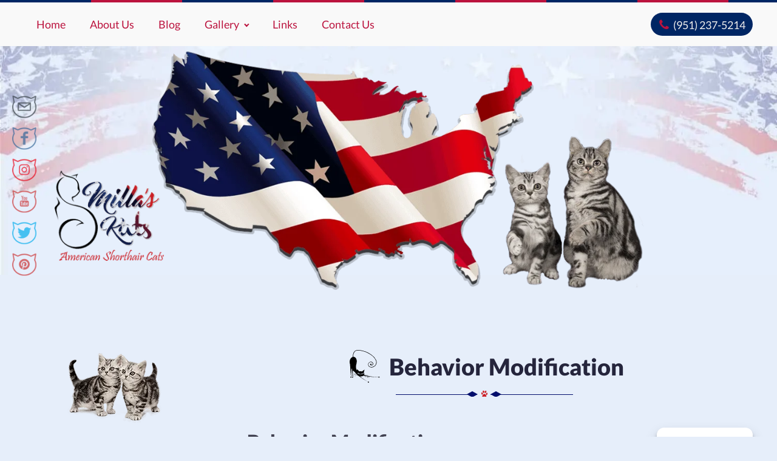

--- FILE ---
content_type: text/html; charset=UTF-8
request_url: https://www.millaskats.com/american-shorthair-kitten-supplies/behavior-modification
body_size: 41824
content:
<!DOCTYPE html>
<html lang="en-US" prefix="og: https://ogp.me/ns#" >
<head>
<meta charset="UTF-8">
<meta name="viewport" content="width=device-width, initial-scale=1.0">
<!-- WP_HEAD() START -->


  



<noscript></noscript>
<!-- Google tag (gtag.js) consent mode dataLayer added by Site Kit -->
<script id="google_gtagjs-js-consent-mode-data-layer" type="pmdelayedscript" data-cfasync="false" data-no-optimize="1" data-no-defer="1" data-no-minify="1" data-rocketlazyloadscript="1">
window.dataLayer = window.dataLayer || [];function gtag(){dataLayer.push(arguments);}
gtag('consent', 'default', {"ad_personalization":"denied","ad_storage":"denied","ad_user_data":"denied","analytics_storage":"denied","functionality_storage":"denied","security_storage":"denied","personalization_storage":"denied","region":["AT","BE","BG","CH","CY","CZ","DE","DK","EE","ES","FI","FR","GB","GR","HR","HU","IE","IS","IT","LI","LT","LU","LV","MT","NL","NO","PL","PT","RO","SE","SI","SK"],"wait_for_update":500});
window._googlesitekitConsentCategoryMap = {"statistics":["analytics_storage"],"marketing":["ad_storage","ad_user_data","ad_personalization"],"functional":["functionality_storage","security_storage"],"preferences":["personalization_storage"]};
window._googlesitekitConsents = {"ad_personalization":"denied","ad_storage":"denied","ad_user_data":"denied","analytics_storage":"denied","functionality_storage":"denied","security_storage":"denied","personalization_storage":"denied","region":["AT","BE","BG","CH","CY","CZ","DE","DK","EE","ES","FI","FR","GB","GR","HR","HU","IE","IS","IT","LI","LT","LU","LV","MT","NL","NO","PL","PT","RO","SE","SI","SK"],"wait_for_update":500};
</script>
<!-- End Google tag (gtag.js) consent mode dataLayer added by Site Kit -->

<!-- Search Engine Optimization by Rank Math PRO - https://rankmath.com/ -->
<title>Behavior Modification &bull; Milla&#039;s Kats</title><link rel="preload" href="https://www.millaskats.com/wp-content/cache/perfmatters/www.millaskats.com/fonts/S6uyw4BMUTPHjx4wXiWtFCc.woff2" as="font" type="font/woff2" crossorigin><link rel="preload" href="https://www.millaskats.com/wp-content/cache/perfmatters/www.millaskats.com/fonts/S6u9w4BMUTPHh50XSwiPGQ3q5d0.woff2" as="font" type="font/woff2" crossorigin><link rel="preload" href="https://www.millaskats.com/wp-content/cache/perfmatters/www.millaskats.com/fonts/S6u8w4BMUTPHjxsAXC-qNiXg7Q.woff2" as="font" type="font/woff2" crossorigin>
<link data-rocket-preload as="style" href="https://www.millaskats.com/wp-content/cache/perfmatters/www.millaskats.com/fonts/7904d875545f.google-fonts.min.css" rel="preload">
<link href="https://www.millaskats.com/wp-content/cache/perfmatters/www.millaskats.com/fonts/7904d875545f.google-fonts.min.css" media="print" onload="this.media=&#039;all&#039;" rel="stylesheet">
<noscript data-wpr-hosted-gf-parameters=""><link rel="stylesheet" href="https://www.millaskats.com/wp-content/cache/perfmatters/www.millaskats.com/fonts/7904d875545f.google-fonts.min.css"></noscript>
<style id="rocket-critical-css">@font-face{font-family:'Lato';font-style:italic;font-weight:400;font-display:swap;src:url(https://www.millaskats.com/wp-content/cache/perfmatters/www.millaskats.com/fonts/S6u8w4BMUTPHjxsAUi-qNiXg7eU0.woff2) format('woff2');unicode-range:U+0100-02AF,U+0304,U+0308,U+0329,U+1E00-1E9F,U+1EF2-1EFF,U+2020,U+20A0-20AB,U+20AD-20C0,U+2113,U+2C60-2C7F,U+A720-A7FF}@font-face{font-family:'Lato';font-style:italic;font-weight:400;font-display:swap;src:url(https://www.millaskats.com/wp-content/cache/perfmatters/www.millaskats.com/fonts/S6u8w4BMUTPHjxsAXC-qNiXg7Q.woff2) format('woff2');unicode-range:U+0000-00FF,U+0131,U+0152-0153,U+02BB-02BC,U+02C6,U+02DA,U+02DC,U+0304,U+0308,U+0329,U+2000-206F,U+2074,U+20AC,U+2122,U+2191,U+2193,U+2212,U+2215,U+FEFF,U+FFFD}@font-face{font-family:'Lato';font-style:normal;font-weight:400;font-display:swap;src:url(https://www.millaskats.com/wp-content/cache/perfmatters/www.millaskats.com/fonts/S6uyw4BMUTPHjxAwXiWtFCfQ7A.woff2) format('woff2');unicode-range:U+0100-02AF,U+0304,U+0308,U+0329,U+1E00-1E9F,U+1EF2-1EFF,U+2020,U+20A0-20AB,U+20AD-20C0,U+2113,U+2C60-2C7F,U+A720-A7FF}@font-face{font-family:'Lato';font-style:normal;font-weight:400;font-display:swap;src:url(https://www.millaskats.com/wp-content/cache/perfmatters/www.millaskats.com/fonts/S6uyw4BMUTPHjx4wXiWtFCc.woff2) format('woff2');unicode-range:U+0000-00FF,U+0131,U+0152-0153,U+02BB-02BC,U+02C6,U+02DA,U+02DC,U+0304,U+0308,U+0329,U+2000-206F,U+2074,U+20AC,U+2122,U+2191,U+2193,U+2212,U+2215,U+FEFF,U+FFFD}@font-face{font-family:'Lato';font-style:normal;font-weight:900;font-display:swap;src:url(https://www.millaskats.com/wp-content/cache/perfmatters/www.millaskats.com/fonts/S6u9w4BMUTPHh50XSwaPGQ3q5d0N7w.woff2) format('woff2');unicode-range:U+0100-02AF,U+0304,U+0308,U+0329,U+1E00-1E9F,U+1EF2-1EFF,U+2020,U+20A0-20AB,U+20AD-20C0,U+2113,U+2C60-2C7F,U+A720-A7FF}@font-face{font-family:'Lato';font-style:normal;font-weight:900;font-display:swap;src:url(https://www.millaskats.com/wp-content/cache/perfmatters/www.millaskats.com/fonts/S6u9w4BMUTPHh50XSwiPGQ3q5d0.woff2) format('woff2');unicode-range:U+0000-00FF,U+0131,U+0152-0153,U+02BB-02BC,U+02C6,U+02DA,U+02DC,U+0304,U+0308,U+0329,U+2000-206F,U+2074,U+20AC,U+2122,U+2191,U+2193,U+2212,U+2215,U+FEFF,U+FFFD}@font-face{font-family:'Lato';font-style:italic;font-weight:400;font-display:swap;src:url(https://www.millaskats.com/wp-content/cache/perfmatters/www.millaskats.com/fonts/S6u8w4BMUTPHjxsAUi-qNiXg7eU0.woff2) format('woff2');unicode-range:U+0100-02AF,U+0304,U+0308,U+0329,U+1E00-1E9F,U+1EF2-1EFF,U+2020,U+20A0-20AB,U+20AD-20C0,U+2113,U+2C60-2C7F,U+A720-A7FF}@font-face{font-family:'Lato';font-style:italic;font-weight:400;font-display:swap;src:url(https://www.millaskats.com/wp-content/cache/perfmatters/www.millaskats.com/fonts/S6u8w4BMUTPHjxsAXC-qNiXg7Q.woff2) format('woff2');unicode-range:U+0000-00FF,U+0131,U+0152-0153,U+02BB-02BC,U+02C6,U+02DA,U+02DC,U+0304,U+0308,U+0329,U+2000-206F,U+2074,U+20AC,U+2122,U+2191,U+2193,U+2212,U+2215,U+FEFF,U+FFFD}@font-face{font-family:'Lato';font-style:normal;font-weight:400;font-display:swap;src:url(https://www.millaskats.com/wp-content/cache/perfmatters/www.millaskats.com/fonts/S6uyw4BMUTPHjxAwXiWtFCfQ7A.woff2) format('woff2');unicode-range:U+0100-02AF,U+0304,U+0308,U+0329,U+1E00-1E9F,U+1EF2-1EFF,U+2020,U+20A0-20AB,U+20AD-20C0,U+2113,U+2C60-2C7F,U+A720-A7FF}@font-face{font-family:'Lato';font-style:normal;font-weight:400;font-display:swap;src:url(https://www.millaskats.com/wp-content/cache/perfmatters/www.millaskats.com/fonts/S6uyw4BMUTPHjx4wXiWtFCc.woff2) format('woff2');unicode-range:U+0000-00FF,U+0131,U+0152-0153,U+02BB-02BC,U+02C6,U+02DA,U+02DC,U+0304,U+0308,U+0329,U+2000-206F,U+2074,U+20AC,U+2122,U+2191,U+2193,U+2212,U+2215,U+FEFF,U+FFFD}@font-face{font-family:'Lato';font-style:normal;font-weight:900;font-display:swap;src:url(https://www.millaskats.com/wp-content/cache/perfmatters/www.millaskats.com/fonts/S6u9w4BMUTPHh50XSwaPGQ3q5d0N7w.woff2) format('woff2');unicode-range:U+0100-02AF,U+0304,U+0308,U+0329,U+1E00-1E9F,U+1EF2-1EFF,U+2020,U+20A0-20AB,U+20AD-20C0,U+2113,U+2C60-2C7F,U+A720-A7FF}@font-face{font-family:'Lato';font-style:normal;font-weight:900;font-display:swap;src:url(https://www.millaskats.com/wp-content/cache/perfmatters/www.millaskats.com/fonts/S6u9w4BMUTPHh50XSwiPGQ3q5d0.woff2) format('woff2');unicode-range:U+0000-00FF,U+0131,U+0152-0153,U+02BB-02BC,U+02C6,U+02DA,U+02DC,U+0304,U+0308,U+0329,U+2000-206F,U+2074,U+20AC,U+2122,U+2191,U+2193,U+2212,U+2215,U+FEFF,U+FFFD}button,input{overflow:visible}[type="checkbox"]{box-sizing:border-box;padding:0}html{line-height:1.15;-ms-text-size-adjust:100%;-webkit-text-size-adjust:100%}body,h1{margin:0}aside,details,header,main,nav,section{display:block}a{background-color:transparent;-webkit-text-decoration-skip:objects}img{border-style:none}svg:not(:root){overflow:hidden}button,input{font-size:100%;line-height:1.15;margin:0}button{text-transform:none}button{-webkit-appearance:button}button::-moz-focus-inner{border-style:none;padding:0}button:-moz-focusring{outline:ButtonText dotted 1px}::-webkit-file-upload-button{-webkit-appearance:button;font:inherit}summary{display:list-item}html{box-sizing:border-box}body{font-size:16px;color:rgba(64,64,64,1)}*,::after,::before{box-sizing:inherit}.ct-section-inner-wrap{margin-left:auto;margin-right:auto;height:100%;min-height:inherit}div.ct-fancy-icon{display:inline-flex;border-radius:50%}.ct-fancy-icon>svg{fill:currentColor}.oxy-nav-menu-list{display:flex;padding:0;margin:0}.oxy-nav-menu .oxy-nav-menu-list li.menu-item{list-style-type:none;display:flex;flex-direction:column}.oxy-nav-menu .oxy-nav-menu-list li.menu-item a{text-decoration:none;border-style:solid;border-width:0;border-color:transparent}.oxy-nav-menu .menu-item,.oxy-nav-menu .sub-menu{position:relative}.oxy-nav-menu .menu-item .sub-menu{padding:0;flex-direction:column;white-space:nowrap;visibility:hidden;opacity:0;display:flex;position:absolute;top:100%}.oxy-nav-menu .sub-menu li.menu-item{flex-direction:column}.oxy-menu-toggle{display:none}.oxy-nav-menu:not(.oxy-nav-menu-open) .sub-menu{background-color:#fff;z-index:2147483641}.oxy-nav-menu-hamburger-wrap{display:flex;align-items:center;justify-content:center}.oxy-nav-menu-hamburger{display:flex;justify-content:space-between;flex-direction:column}.oxy-nav-menu-hamburger-line{border-radius:2px}.oxy-nav-menu .menu-item a{display:flex;align-items:center}.oxy-nav-menu.oxy-nav-menu-vertical .menu-item a{flex-direction:row}.oxy-nav-menu-dropdowns.oxy-nav-menu-dropdown-arrow .menu-item-has-children>a::after{width:0.35em;height:0.35em;margin-left:0.5em;border-right:0.1em solid;border-top:0.1em solid;transform:rotate(135deg);content:""}:root{--cd-color-3:hsl(5, 76%, 62%);--cd-color-3-h:5;--cd-color-3-s:76%;--cd-color-3-l:62%;--cd-back-to-top-size:40px;--cd-back-to-top-margin:20px}@supports (--css:variables){@media (min-width:64rem){:root{--cd-back-to-top-size:60px;--cd-back-to-top-margin:30px}}}.cd-top{position:fixed;bottom:20px;bottom:var(--cd-back-to-top-margin);right:20px;right:var(--cd-back-to-top-margin);display:inline-block;height:40px;height:var(--cd-back-to-top-size);width:40px;width:var(--cd-back-to-top-size);box-shadow:0 0 10px rgba(0,0,0,0.05);background:url(https://www.millaskats.com/wp-content/plugins/oxy-toolbox/modules/back-to-top/img/cd-top-arrow.svg) no-repeat center 50%;background-color:hsla(5,76%,62%,0.8);background-color:hsla(var(--cd-color-3-h),var(--cd-color-3-s),var(--cd-color-3-l),0.8);border-radius:50%}.js .cd-top{visibility:hidden;opacity:0}.text-replace{overflow:hidden;color:transparent;text-indent:100%;white-space:nowrap}body{min-height:100vh;min-height:-webkit-fill-available;text-rendering:geometricPrecision | optimizeLegibility | optimizeSpeed;-webkit-font-smoothing:antialiased;-moz-osx-font-smoothing:grayscale}a:not([class]){text-decoration-skip-ink:auto}input,button{font:inherit}a,button{touch-action:manipulation}img{vertical-align:top;height:auto;max-width:100%}body label{display:inline}#section-1-20>.ct-section-inner-wrap{padding-top:0;padding-bottom:0;display:flex;flex-direction:row;align-items:center;justify-content:center}#section-1-20{display:block}#section-1-20{position:fixed;background-color:#f9f9f9;z-index:10;text-align:center}#section-1-20:before{height:4px;width:100%;content:"";background:repeating-linear-gradient(90deg,#002664,#002664 150px,#bb133e 150px,#bb133e 300px);display:block}#section-39-20{position:relative;width:100%}#section-45-20>.ct-section-inner-wrap{padding-top:0}@media (max-width:767px){#section-1-20>.ct-section-inner-wrap{padding-top:3px;padding-bottom:3px}}#top{min-width:0px;min-height:0px;width:100%;height:0px}#div_block-40-20{width:100%;flex-direction:row;display:flex;position:relative}#div_block-82-20{position:absolute;top:150px;left:20px}#div_block-46-20{width:26%;min-width:230px}#div_block-75-20{width:100%;flex-direction:unset;display:flex;align-items:center;position:relative;justify-content:center;margin-bottom:30px}#div_block-75-20:before{transform:translate(-50%);position:absolute;bottom:0px;height:10px;left:50%;width:300px;margin-right:auto;margin-left:auto;content:"";background-image:url('[data-uri]');background-repeat:no-repeat}@media (max-width:991px){#div_block-40-20{flex-direction:column;display:flex;align-items:center;text-align:center;overflow:hidden}}@media (max-width:767px){#div_block-82-20{flex-direction:row;display:flex;position:relative;top:0px;left:0px;margin-top:20px;justify-content:space-between;text-align:justify;width:100%}}#headline-79-20{margin-top:15px}#text_block-61-20{color:#eeeceb}#link-60-20{background-color:#002664;padding-top:4px;padding-bottom:2px;padding-left:12px;padding-right:12px;border-radius:50px;flex-direction:row;text-align:center;display:flex;margin-left:auto}#image-106-20{width:180px;position:absolute;bottom:48px;left:50px;height:auto}#image-42-20{width:1024px;height:auto}#image-73-20{transform:translate(-50%);position:absolute;top:55px;z-index:-1;left:50%;width:1536px;height:auto}#image-47-20{margin-bottom:25px;width:159px;height:auto}@media (max-width:991px){#image-106-20{position:static;flex-direction:unset;margin-top:25px;margin-bottom:25px;width:170px}}@media (max-width:991px){#image-42-20{margin-left:-18%}}@media (max-width:767px){#image-73-20{position:absolute;top:30px}}#fancy_icon-65-20{color:#002664}#fancy_icon-65-20>svg{width:38px;height:38px}#fancy_icon-65-20{flex-direction:unset;display:none}#fancy_icon-63-20{color:#bb133e}#fancy_icon-63-20>svg{width:20px;height:20px}#fancy_icon-63-20{margin-right:5px}#fancy_icon-33-20{background-color:#f7f6f7;border:1px solid #f7f6f7;padding:12px;color:#25253c}#fancy_icon-33-20>svg{width:30px;height:30px}#fancy_icon-33-20{position:fixed;z-index:5;right:25px;bottom:35px;opacity:0;visibility:hidden}@media (max-width:991px){#fancy_icon-65-20{color:#002664}#fancy_icon-65-20{flex-direction:unset;display:flex;margin-right:15px}}@media (max-width:767px){#fancy_icon-33-20{padding:;color:#25253c}#fancy_icon-33-20>svg{width:24px;height:24px}#fancy_icon-33-20{position:fixed;right:10px;bottom:10px}}#code_block-81-20{width:50px;margin-right:15px}#_nav_menu-7-20 .oxy-nav-menu-hamburger-wrap{width:40px;height:40px;margin-top:10px;margin-bottom:10px}#_nav_menu-7-20 .oxy-nav-menu-hamburger{width:40px;height:32px}#_nav_menu-7-20 .oxy-nav-menu-hamburger-line{height:6px}#_nav_menu-7-20 .oxy-nav-menu-list{flex-direction:row}#_nav_menu-7-20 .menu-item a{padding-top:20px;padding-left:20px;padding-right:20px;padding-bottom:20px}#_nav_menu-7-20.oxy-nav-menu:not(.oxy-nav-menu-open) .sub-menu{background-color:#e6eefa}#_nav_menu-7-20.oxy-nav-menu:not(.oxy-nav-menu-open) .sub-menu .menu-item a{border:0;padding-top:20px;padding-bottom:20px}@media (max-width:991px){#_nav_menu-48-20 .oxy-nav-menu-list{display:none}#_nav_menu-48-20 .oxy-menu-toggle{display:initial}}#_nav_menu-48-20 .oxy-nav-menu-hamburger-wrap{width:30px;height:30px;margin-top:5px;margin-bottom:5px}#_nav_menu-48-20 .oxy-nav-menu-hamburger{width:30px;height:24px}#_nav_menu-48-20 .oxy-nav-menu-hamburger-line{height:4px;background-color:#002664}#_nav_menu-48-20 .oxy-nav-menu-list{flex-direction:column}#_nav_menu-48-20 .menu-item a{padding-top:6px;padding-bottom:6px;padding-left:56px;padding-right:20px;text-transform:uppercase;font-size:15px}@media (max-width:991px){#_nav_menu-7-20{flex-direction:unset}#_nav_menu-7-20.oxy-nav-menu:not(.oxy-nav-menu-open) .sub-menu .menu-item a{border:0}}@media (max-width:767px){#_nav_menu-7-20{flex-direction:unset;display:none}#_nav_menu-7-20.oxy-nav-menu:not(.oxy-nav-menu-open) .sub-menu .menu-item a{border:0}}#section-15-1989>.ct-section-inner-wrap{padding-top:45px;padding-bottom:0;display:flex;flex-direction:row;justify-content:center}#section-15-1989{display:block}#section-21-1989>.ct-section-inner-wrap{padding-top:67px;padding-bottom:26px;display:flex;flex-direction:row;justify-content:center}#section-21-1989{display:block}.ct-section{width:100%;background-size:cover;background-repeat:repeat}.ct-section>.ct-section-inner-wrap{display:flex;flex-direction:column;align-items:flex-start}.ct-div-block{display:flex;flex-wrap:nowrap;flex-direction:column;align-items:flex-start}.ct-link{display:flex;flex-wrap:wrap;text-align:center;text-decoration:none;flex-direction:column;align-items:center;justify-content:center}.ct-image{max-width:100%}.ct-fancy-icon>svg{width:55px;height:55px}.ct-inner-content{width:100%}.ct-span{display:inline-block;text-decoration:inherit}@media screen and (-ms-high-contrast:active),(-ms-high-contrast:none){.ct-div-block,.ct-text-block,.ct-headline{max-width:100%}img{flex-shrink:0}body *{min-height:1px}}.ct-section-inner-wrap{max-width:1240px}body{font-family:'Lato'}body{line-height:1.8;font-size:18px;font-weight:400;color:#25253c}.oxy-nav-menu-hamburger-line{background-color:#25253c}h1{font-family:'Lato';font-size:38px;font-weight:900;line-height:1.4;color:#25253c}a{color:#bb133e;text-decoration:underline}.ct-link{text-decoration:}.ct-section-inner-wrap{padding-top:85px;padding-right:20px;padding-bottom:85px;padding-left:20px}.side-left-section.ct-section .ct-section-inner-wrap{display:flex;flex-direction:row}.left-sidebar-col:before{position:absolute;top:0px;right:0px;bottom:0px;background-color:#e6eefa;z-index:-1;width:100vw;content:""}.left-sidebar-col{width:28%;text-align:center;padding-bottom:25px;padding-right:15px;padding-left:0px;padding-top:15px;position:sticky;top:-95px}.left-sidebar-col:not(.ct-section):not(.oxy-easy-posts){display:flex;flex-direction:column;align-items:center}@media (max-width:991px){.left-sidebar-col{position:absolute;top:0px;left:-100%}}.main-contant-wrapper{width:72%;z-index:1;padding-left:35px;padding-bottom:0px}.main-contant-wrapper:not(.ct-section):not(.oxy-easy-posts){display:flex;flex-direction:column}@media (max-width:1240px){.main-contant-wrapper{padding-left:20px}}@media (max-width:991px){.main-contant-wrapper{width:100%;padding-left:0px}}.soc-icon-link{background-size:contain;background-repeat:no-repeat;width:40px;height:40px;min-width:40px;min-height:40px;margin-top:6px;margin-bottom:6px;opacity:0.7;background-position:0px 0px}@media (max-width:767px){.soc-icon-link{width:35px;min-width:35px;height:35px;min-height:35px}}@media (max-width:1240px) and (min-width:319px){body{font-size:calc(15px + (18 - 15) * (100vw - 319px) / (1240 - 319))}h1{font-size:calc(26px + (38 - 26) * (100vw - 319px) / (1240 - 319))}.ct-section-inner-wrap{padding-top:calc(60px + (85 - 60) * (100vw - 319px) / (1240 - 319));padding-bottom:calc(60px + (85 - 60) * (100vw - 319px) / (1240 - 319));padding-left:calc(12px + (20 - 12) * (100vw - 319px) / (1240 - 319));padding-right:calc(12px + (20 - 12) * (100vw - 319px) / (1240 - 319))}}h1{margin-bottom:0.6em}.ct-inner-content img{max-width:100%;height:auto;border-radius:10px;box-shadow:0 0 10px 6px rgba(65,65,81,0.3)}.ct-section-inner-wrap{min-height:inherit}html,body{height:100%}body{display:flex;flex-direction:column}#fancy_icon-33-20{box-shadow:rgba(0,0,0,0.08) 0px 4px 12px}.headroom{will-change:transform}#fancy_icon-33-20.headroom--top{visibility:hidden;opacity:0}#_nav_menu-7-20.oxy-nav-menu:not(.oxy-nav-menu-open) .sub-menu{box-shadow:0px 9px 7px 2px rgba(65,65,81,0.2)}#_nav_menu-7-20.oxy-nav-menu:not(.oxy-nav-menu-open) .sub-menu .menu-item a{min-width:130px;justify-content:center}@media (min-width:991px){#_nav_menu-48-20 .menu-item a{background-color:#002664;color:#e6eefa;border-top:1px #fff solid;border-bottom:1px #fff solid;box-shadow:0 0 3px #999;position:relative;overflow:hidden;text-align:left}#_nav_menu-48-20 .menu-item a::before{content:'';position:absolute;left:0;top:-20%;height:140%;width:45px;background-color:#fff;border-radius:0 50% 50% 0;background-image:url('data:image/svg+xml,%3Csvg viewBox="0 0 44 69" xmlns="http://www.w3.org/2000/svg" fill-rule="evenodd" clip-rule="evenodd" stroke-linejoin="round" stroke-miterlimit="2"%3E%3Cpath d="M24.32 62.705c-3.072-13.6-6.28-18.397-7.767-28.934-.377-2.675-.388-4.978-.117-6.923V13.43h1.3s-1.114 7.456 2.964 5.942a6.379 6.379 0 012.905-.816c4.913-.189 7.827 4.388 8.052 10.684.732 2.773 1.614 5.542 3.615 8.873.867 1.622 2.873 4.685 5.352 8.463 1.18 1.92 2.472 4.126 3.003 6.761.62 2.635-.165 5.609-1.84 7.635-3.497 4.039-8.39 5.058-11.638 5.962-3.366.785-5.595.855-5.587.916-.001-.019-2.203.265-5.645.259-3.398-.065-8.25-.525-12.55-3.298-2.114-1.398-3.888-3.674-4.458-6.327-.61-2.637.004-5.388 1.204-7.379 2.235-4.332 6.766-5.213 8.438-4.124 3.502 1.426 3.739 5.727 2.213 7.797a4.38 4.38 0 01-.856 1.041c-.337.536-.837.988-1.668 1.243-.67.3-3.91.548-5.007-2.202-.478-1.202-.15-2.708.579-3.298.624-.644 1.163-.813 1.158-.828.008.011.48-.299 1.36-.361.915-.398 2.602 1.447 1.199 2.758a1.452 1.452 0 01-.31.216.294.294 0 01-.23.094 1.321 1.321 0 01-.514.059c-.534-.038-.803-.688-.741-1.071-.042-.878.937-1.173 1.482-.801-.14-.329-.478-.563-.86-.442-.661.045-1.083.298-1.077.288.139-.079-2.21.866-1.334 3.09.742 2.07 3.549 1.993 4.088 1.718 1.09-.316 1.568-.903 2.187-1.699.025-.042.055-.084.077-.13 1.228-1.98.96-5.502-2.023-6.716-1.41-.92-5.36-.26-7.514 3.798-2.555 3.693-1.292 10.109 3.015 12.587 8.487 5.037 17.865 2.538 17.718 2.918l-.001.003v-.003c.06-.059 2.245-.14 5.498-.901 3.183-.866 8.012-1.953 11.22-5.697 1.528-1.877 2.235-4.503 1.67-6.94-.487-2.44-1.727-4.584-2.89-6.472-2.451-3.738-4.49-6.851-5.368-8.499a26.348 26.348 0 01-2.99-7.151 26.089 26.089 0 01-.272 2.556c-1.603 10.288-4.737 14.771-6.755 27.885.136-.037.949-.232 1.419.162.38.324.595.872.453 1.376-.462.087-1.794.274-2.155.009-.01-.009-.018-.013-.03-.022.293-.241.374-.714.244-1.068v.002c.04.108.059.228.059.349 0 .273-.101.551-.303.717v.001c-.008.008-.017.012-.027.021-.357.265-1.693.078-2.154-.009-.141-.504.073-1.052.459-1.376.507-.431 1.43-.157 1.43-.157a.523.523 0 01.125.028l.195.851zm.274-.881c1.34-9.746 2.626-18.687 3.044-25.016.275-4.162-.292-10.206-3.642-10.422-2.915 1.259-4.1 5.53-3.881 11.141.244 6.342 1.947 14.733 4.022 24.331a.59.59 0 01.155.087l.003.002a.697.697 0 01.238.324v-.001a.692.692 0 00-.24-.325.585.585 0 01.293-.119l.008-.002z" fill="%23002664" fill-rule="nonzero"/%3E%3Cpath d="M9.749 11.06a3.875 3.875 0 01-.327-1.547c0-1.087.467-2.099 1.27-2.945L9.422 0l5.615 4.347a11.04 11.04 0 012.168-.212c1.025 0 2.003.137 2.898.385L25.666 0 23.96 6.838c.566.68.922 1.453 1.009 2.277 2.178.408 6.49 1.418 6.495 1.459-.008 0 1.569.404 3.09 1.332 1.718.626 2.762 2.853 1.99 3.524-.394.64-1.221.445-1.464.056-.18-.101-.283-.511.035-.628.196-.075.3.044.41.14.07.025.15.058.24.102-.098.012-.17-.04-.24-.102-1.017-.352.185 1.248.769.264.608-.468-.185-2.428-1.897-3.096-1.473-.9-3.03-1.303-3.022-1.301.027-.033-4.212-1.022-6.386-1.436v.084c0 .318-.038.629-.115.932.197.014.407.04.634.067.976.182 5.534 1.476 5.568 1.427-.031.035 1.24.211 2.26 1.19 1.04.948.82 3.103-.214 2.908-.447-.318-.705-.56-.583-1.074.322-.238.808.037.723.443-.116-.439-.313-.431-.63-.241l-.01.006.01-.006c.144-.072.3.508.579.581.425.27.895-1.527-.097-2.408-.883-.861-2.128-1.077-2.126-1.109v-.001.001c-.065.039-4.637-1.25-5.531-1.42-.245-.028-.461-.064-.661-.095a4.404 4.404 0 01-.58 1.139c.29-.136.595-.09.987-.038.56.027 3.038 1.024 3.016 1.074-.222-.085 2.97 1.261 1.806 2.322-.272.076-.352.346-.708.08-.14-.251.175-.466.363-.36-.197.044-.251.134-.197.228-.024.022-.017.041.043.055a.258.258 0 01-.043-.055c.058-.052.292-.123.36-.19.908-.365-1.77-1.898-1.76-1.813.002.003.003.005.002.006a.014.014 0 01-.002-.006c-.094-.094-2.425-1.021-2.941-1.044-.418-.054-.664-.188-1-.157-1.286 1.742-3.91 2.934-6.937 2.934-2.091 0-3.99-.57-5.39-1.497-.392.02-.601.231-1.032.394-.496.142-2.553 1.583-2.62 1.692l-.002.006.002-.006c-.01-.088-2.267 2.021-1.297 2.168.082.051.328.065.395.103a.24.24 0 01-.03.061c.056-.027.058-.046.03-.061.032-.103-.042-.179-.247-.176.16-.149.514-.009.439.266-.288.341-.428.095-.708.085-1.38-.764 1.419-2.808 1.222-2.675-.033-.044 2.15-1.585 2.69-1.738.427-.164.74-.289 1.116-.147a6.46 6.46 0 01-1.127-.956c-.145.059-.3.121-.47.182-.83.37-4.982 2.677-5.054 2.655.008.028-1.155.524-1.814 1.564-.766 1.085.105 2.73.456 2.368.259-.136.278-.737.434-.7l.01.003a.126.126 0 00-.01-.003c-.352-.111-.548-.075-.561.383-.175-.377.235-.757.602-.599.239.475.04.765-.322 1.178-.96.429-1.671-1.618-.874-2.778.766-1.191 1.964-1.652 1.927-1.681.043.04 4.182-2.266 5.088-2.668.134-.049.26-.096.383-.138a4.783 4.783 0 01-.56-.838c-2.096.96-5.484 2.644-5.461 2.654.009.005-1.402.76-2.66 1.951-1.456 1.09-1.816 3.146-1.105 3.474.794.826 1.597-1.015.686-.432-.053.075-.111.142-.21.154.079-.064.148-.114.21-.154.086-.12.159-.261.368-.234.337.045.329.464.179.606-.146.433-.91.815-1.44.282-.914-.489-.373-2.859 1.1-3.916 1.296-1.225 2.729-1.986 2.72-1.993.003-.024 3.367-1.701 5.48-2.668zm6.872-.938S15.426 8.159 13.6 8.026c-1.826-.136-2.167.337-2.167.337s.3 1.133 2.544 1.564c2.243.432 2.644.195 2.644.195zm1.17 0s1.196-1.963 3.02-2.096c1.827-.136 2.167.337 2.167.337s-.3 1.133-2.543 1.564c-2.244.432-2.643.195-2.643.195z" fill="%23002664"/%3E%3C/svg%3E');background-repeat:no-repeat;background-size:44%;background-position:center}#_nav_menu-48-20 .oxy-nav-menu-list li.menu-item{margin:2px 0}#menu-item-326,#menu-item-325,#menu-item-324,#menu-item-323,#menu-item-322,#menu-item-447,#menu-item-448{display:none}}@media (min-width:992px){#link-60-20 svg{-webkit-animation-duration:.7s;animation-duration:.7s}}body{background-color:#e6eefa}</style>
<meta name="description" content="Behavior Modification is necessary when issues arise from a number of unwanted behaviors. These products should be used with caution."/>
<meta name="robots" content="follow, index, max-snippet:-1, max-video-preview:-1, max-image-preview:large"/>
<link rel="canonical" href="https://www.millaskats.com/american-shorthair-kitten-supplies/behavior-modification" />
<meta property="og:locale" content="en_US" />
<meta property="og:type" content="article" />
<meta property="og:title" content="Behavior Modification &bull; Milla&#039;s Kats" />
<meta property="og:description" content="Behavior Modification is necessary when issues arise from a number of unwanted behaviors. These products should be used with caution." />
<meta property="og:url" content="https://www.millaskats.com/american-shorthair-kitten-supplies/behavior-modification" />
<meta property="og:site_name" content="Milla&#039;s Kats" />
<meta property="article:publisher" content="https://www.facebook.com/millaskats" />
<meta property="article:author" content="https://www.facebook.com/lyudmila.macias" />
<meta property="og:updated_time" content="2025-10-01T07:59:29-07:00" />
<meta property="fb:app_id" content="535213194315786" />
<meta property="og:image" content="https://www.millaskats.com/wp-content/uploads/2019/10/american-shorthair-kittens-for-sale.jpg" />
<meta property="og:image:secure_url" content="https://www.millaskats.com/wp-content/uploads/2019/10/american-shorthair-kittens-for-sale.jpg" />
<meta property="og:image:width" content="419" />
<meta property="og:image:height" content="348" />
<meta property="og:image:alt" content="american shorthair kittens" />
<meta property="og:image:type" content="image/jpeg" />
<meta property="article:published_time" content="2023-10-01T14:09:31-07:00" />
<meta property="article:modified_time" content="2025-10-01T07:59:29-07:00" />
<meta name="twitter:card" content="summary_large_image" />
<meta name="twitter:title" content="Behavior Modification &bull; Milla&#039;s Kats" />
<meta name="twitter:description" content="Behavior Modification is necessary when issues arise from a number of unwanted behaviors. These products should be used with caution." />
<meta name="twitter:site" content="@MillasKats" />
<meta name="twitter:creator" content="@MillasKats" />
<meta name="twitter:image" content="https://www.millaskats.com/wp-content/uploads/2019/10/american-shorthair-kittens-for-sale.jpg" />
<meta name="twitter:label1" content="Time to read" />
<meta name="twitter:data1" content="Less than a minute" />
<script type="application/ld+json" class="rank-math-schema-pro">{"@context":"https://schema.org","@graph":[{"@type":"Place","@id":"https://www.millaskats.com/#place","address":{"@type":"PostalAddress","streetAddress":"3410 La Sierra Ave. F547","addressRegion":"CA","postalCode":"92503","addressCountry":"US"}},{"@type":["PetStore","Organization"],"@id":"https://www.millaskats.com/#organization","name":"Milla's Kats","url":"https://millaskats.com","sameAs":["https://www.facebook.com/millaskats","https://twitter.com/MillasKats"],"email":"milla@millaskats.com","address":{"@type":"PostalAddress","streetAddress":"3410 La Sierra Ave. F547","addressRegion":"CA","postalCode":"92503","addressCountry":"US"},"logo":{"@type":"ImageObject","@id":"https://www.millaskats.com/#logo","url":"https://millaskats.com/wp-content/uploads/2021/05/millas-kats-logo-updated.jpg","contentUrl":"https://millaskats.com/wp-content/uploads/2021/05/millas-kats-logo-updated.jpg","caption":"Milla's Kats","inLanguage":"en-US","width":"1200","height":"1200"},"openingHours":["Monday,Tuesday,Wednesday,Thursday,Friday,Saturday,Sunday 09:00-17:00"],"location":{"@id":"https://www.millaskats.com/#place"},"image":{"@id":"https://www.millaskats.com/#logo"},"telephone":"951-237-5214"},{"@type":"WebSite","@id":"https://www.millaskats.com/#website","url":"https://www.millaskats.com","name":"Milla's Kats","publisher":{"@id":"https://www.millaskats.com/#organization"},"inLanguage":"en-US"},{"@type":"ImageObject","@id":"https://www.millaskats.com/wp-content/uploads/2019/10/american-shorthair-kittens-for-sale.jpg","url":"https://www.millaskats.com/wp-content/uploads/2019/10/american-shorthair-kittens-for-sale.jpg","width":"419","height":"348","caption":"american shorthair kittens","inLanguage":"en-US"},{"@type":"WebPage","@id":"https://www.millaskats.com/american-shorthair-kitten-supplies/behavior-modification#webpage","url":"https://www.millaskats.com/american-shorthair-kitten-supplies/behavior-modification","name":"Behavior Modification &bull; Milla&#039;s Kats","datePublished":"2023-10-01T14:09:31-07:00","dateModified":"2025-10-01T07:59:29-07:00","isPartOf":{"@id":"https://www.millaskats.com/#website"},"primaryImageOfPage":{"@id":"https://www.millaskats.com/wp-content/uploads/2019/10/american-shorthair-kittens-for-sale.jpg"},"inLanguage":"en-US"},{"@type":"Person","@id":"https://www.millaskats.com/american-shorthair-kitten-supplies/behavior-modification#author","name":"admin","image":{"@type":"ImageObject","@id":"https://secure.gravatar.com/avatar/fd296b645b0482accd3572179c1e373e7cc1f1b0ab123f2469bb2467bace6e5b?s=96&amp;d=mm&amp;r=g","url":"https://secure.gravatar.com/avatar/fd296b645b0482accd3572179c1e373e7cc1f1b0ab123f2469bb2467bace6e5b?s=96&amp;d=mm&amp;r=g","caption":"admin","inLanguage":"en-US"},"worksFor":{"@id":"https://www.millaskats.com/#organization"}},{"@type":"Article","headline":"Behavior Modification &bull; Milla&#039;s Kats","keywords":"Behavior Modification","datePublished":"2023-10-01T14:09:31-07:00","dateModified":"2025-10-01T07:59:29-07:00","author":{"@id":"https://www.millaskats.com/american-shorthair-kitten-supplies/behavior-modification#author","name":"admin"},"publisher":{"@id":"https://www.millaskats.com/#organization"},"description":"Behavior Modification is necessary when issues arise from a number of unwanted behaviors. These products should be used with caution.","name":"Behavior Modification &bull; Milla&#039;s Kats","@id":"https://www.millaskats.com/american-shorthair-kitten-supplies/behavior-modification#richSnippet","isPartOf":{"@id":"https://www.millaskats.com/american-shorthair-kitten-supplies/behavior-modification#webpage"},"image":{"@id":"https://www.millaskats.com/wp-content/uploads/2019/10/american-shorthair-kittens-for-sale.jpg"},"inLanguage":"en-US","mainEntityOfPage":{"@id":"https://www.millaskats.com/american-shorthair-kitten-supplies/behavior-modification#webpage"}}]}</script>
<!-- /Rank Math WordPress SEO plugin -->

<link rel='dns-prefetch' href='//www.googletagmanager.com' />

<style id='wp-img-auto-sizes-contain-inline-css'>
img:is([sizes=auto i],[sizes^="auto," i]){contain-intrinsic-size:3000px 1500px}
/*# sourceURL=wp-img-auto-sizes-contain-inline-css */
</style>
<link rel='preload'  href='https://www.millaskats.com/wp-includes/js/mediaelement/mediaelementplayer-legacy.min.css?ver=4.2.17' data-rocket-async="style" as="style" onload="this.onload=null;this.rel='stylesheet'" onerror="this.removeAttribute('data-rocket-async')"  media='all' />
<link rel='preload'  href='https://www.millaskats.com/wp-includes/js/mediaelement/wp-mediaelement.min.css?ver=6.9' data-rocket-async="style" as="style" onload="this.onload=null;this.rel='stylesheet'" onerror="this.removeAttribute('data-rocket-async')"  media='all' />
<style id='classic-theme-styles-inline-css'>
/*! This file is auto-generated */
.wp-block-button__link{color:#fff;background-color:#32373c;border-radius:9999px;box-shadow:none;text-decoration:none;padding:calc(.667em + 2px) calc(1.333em + 2px);font-size:1.125em}.wp-block-file__button{background:#32373c;color:#fff;text-decoration:none}
/*# sourceURL=/wp-includes/css/classic-themes.min.css */
</style>
<link data-minify="1" rel='preload'  href='https://www.millaskats.com/wp-content/cache/min/1/wp-content/plugins/azonpress/public/css/media_button.css?ver=1763661649' data-rocket-async="style" as="style" onload="this.onload=null;this.rel='stylesheet'" onerror="this.removeAttribute('data-rocket-async')"  media='all' />
<style id='global-styles-inline-css'>
:root{--wp--preset--aspect-ratio--square: 1;--wp--preset--aspect-ratio--4-3: 4/3;--wp--preset--aspect-ratio--3-4: 3/4;--wp--preset--aspect-ratio--3-2: 3/2;--wp--preset--aspect-ratio--2-3: 2/3;--wp--preset--aspect-ratio--16-9: 16/9;--wp--preset--aspect-ratio--9-16: 9/16;--wp--preset--color--black: #000000;--wp--preset--color--cyan-bluish-gray: #abb8c3;--wp--preset--color--white: #ffffff;--wp--preset--color--pale-pink: #f78da7;--wp--preset--color--vivid-red: #cf2e2e;--wp--preset--color--luminous-vivid-orange: #ff6900;--wp--preset--color--luminous-vivid-amber: #fcb900;--wp--preset--color--light-green-cyan: #7bdcb5;--wp--preset--color--vivid-green-cyan: #00d084;--wp--preset--color--pale-cyan-blue: #8ed1fc;--wp--preset--color--vivid-cyan-blue: #0693e3;--wp--preset--color--vivid-purple: #9b51e0;--wp--preset--color--base: #ffffff;--wp--preset--color--contrast: #000000;--wp--preset--color--primary: #9DFF20;--wp--preset--color--secondary: #345C00;--wp--preset--color--tertiary: #F6F6F6;--wp--preset--gradient--vivid-cyan-blue-to-vivid-purple: linear-gradient(135deg,rgb(6,147,227) 0%,rgb(155,81,224) 100%);--wp--preset--gradient--light-green-cyan-to-vivid-green-cyan: linear-gradient(135deg,rgb(122,220,180) 0%,rgb(0,208,130) 100%);--wp--preset--gradient--luminous-vivid-amber-to-luminous-vivid-orange: linear-gradient(135deg,rgb(252,185,0) 0%,rgb(255,105,0) 100%);--wp--preset--gradient--luminous-vivid-orange-to-vivid-red: linear-gradient(135deg,rgb(255,105,0) 0%,rgb(207,46,46) 100%);--wp--preset--gradient--very-light-gray-to-cyan-bluish-gray: linear-gradient(135deg,rgb(238,238,238) 0%,rgb(169,184,195) 100%);--wp--preset--gradient--cool-to-warm-spectrum: linear-gradient(135deg,rgb(74,234,220) 0%,rgb(151,120,209) 20%,rgb(207,42,186) 40%,rgb(238,44,130) 60%,rgb(251,105,98) 80%,rgb(254,248,76) 100%);--wp--preset--gradient--blush-light-purple: linear-gradient(135deg,rgb(255,206,236) 0%,rgb(152,150,240) 100%);--wp--preset--gradient--blush-bordeaux: linear-gradient(135deg,rgb(254,205,165) 0%,rgb(254,45,45) 50%,rgb(107,0,62) 100%);--wp--preset--gradient--luminous-dusk: linear-gradient(135deg,rgb(255,203,112) 0%,rgb(199,81,192) 50%,rgb(65,88,208) 100%);--wp--preset--gradient--pale-ocean: linear-gradient(135deg,rgb(255,245,203) 0%,rgb(182,227,212) 50%,rgb(51,167,181) 100%);--wp--preset--gradient--electric-grass: linear-gradient(135deg,rgb(202,248,128) 0%,rgb(113,206,126) 100%);--wp--preset--gradient--midnight: linear-gradient(135deg,rgb(2,3,129) 0%,rgb(40,116,252) 100%);--wp--preset--font-size--small: clamp(0.875rem, 0.875rem + ((1vw - 0.2rem) * 0.227), 1rem);--wp--preset--font-size--medium: clamp(1rem, 1rem + ((1vw - 0.2rem) * 0.227), 1.125rem);--wp--preset--font-size--large: clamp(1.75rem, 1.75rem + ((1vw - 0.2rem) * 0.227), 1.875rem);--wp--preset--font-size--x-large: 2.25rem;--wp--preset--font-size--xx-large: clamp(6.1rem, 6.1rem + ((1vw - 0.2rem) * 7.091), 10rem);--wp--preset--font-family--dm-sans: "DM Sans", sans-serif;--wp--preset--font-family--ibm-plex-mono: 'IBM Plex Mono', monospace;--wp--preset--font-family--inter: "Inter", sans-serif;--wp--preset--font-family--system-font: -apple-system,BlinkMacSystemFont,"Segoe UI",Roboto,Oxygen-Sans,Ubuntu,Cantarell,"Helvetica Neue",sans-serif;--wp--preset--font-family--source-serif-pro: "Source Serif Pro", serif;--wp--preset--spacing--20: 0.44rem;--wp--preset--spacing--30: clamp(1.5rem, 5vw, 2rem);--wp--preset--spacing--40: clamp(1.8rem, 1.8rem + ((1vw - 0.48rem) * 2.885), 3rem);--wp--preset--spacing--50: clamp(2.5rem, 8vw, 4.5rem);--wp--preset--spacing--60: clamp(3.75rem, 10vw, 7rem);--wp--preset--spacing--70: clamp(5rem, 5.25rem + ((1vw - 0.48rem) * 9.096), 8rem);--wp--preset--spacing--80: clamp(7rem, 14vw, 11rem);--wp--preset--shadow--natural: 6px 6px 9px rgba(0, 0, 0, 0.2);--wp--preset--shadow--deep: 12px 12px 50px rgba(0, 0, 0, 0.4);--wp--preset--shadow--sharp: 6px 6px 0px rgba(0, 0, 0, 0.2);--wp--preset--shadow--outlined: 6px 6px 0px -3px rgb(255, 255, 255), 6px 6px rgb(0, 0, 0);--wp--preset--shadow--crisp: 6px 6px 0px rgb(0, 0, 0);}:root :where(.is-layout-flow) > :first-child{margin-block-start: 0;}:root :where(.is-layout-flow) > :last-child{margin-block-end: 0;}:root :where(.is-layout-flow) > *{margin-block-start: 1.5rem;margin-block-end: 0;}:root :where(.is-layout-constrained) > :first-child{margin-block-start: 0;}:root :where(.is-layout-constrained) > :last-child{margin-block-end: 0;}:root :where(.is-layout-constrained) > *{margin-block-start: 1.5rem;margin-block-end: 0;}:root :where(.is-layout-flex){gap: 1.5rem;}:root :where(.is-layout-grid){gap: 1.5rem;}body .is-layout-flex{display: flex;}.is-layout-flex{flex-wrap: wrap;align-items: center;}.is-layout-flex > :is(*, div){margin: 0;}body .is-layout-grid{display: grid;}.is-layout-grid > :is(*, div){margin: 0;}.has-black-color{color: var(--wp--preset--color--black) !important;}.has-cyan-bluish-gray-color{color: var(--wp--preset--color--cyan-bluish-gray) !important;}.has-white-color{color: var(--wp--preset--color--white) !important;}.has-pale-pink-color{color: var(--wp--preset--color--pale-pink) !important;}.has-vivid-red-color{color: var(--wp--preset--color--vivid-red) !important;}.has-luminous-vivid-orange-color{color: var(--wp--preset--color--luminous-vivid-orange) !important;}.has-luminous-vivid-amber-color{color: var(--wp--preset--color--luminous-vivid-amber) !important;}.has-light-green-cyan-color{color: var(--wp--preset--color--light-green-cyan) !important;}.has-vivid-green-cyan-color{color: var(--wp--preset--color--vivid-green-cyan) !important;}.has-pale-cyan-blue-color{color: var(--wp--preset--color--pale-cyan-blue) !important;}.has-vivid-cyan-blue-color{color: var(--wp--preset--color--vivid-cyan-blue) !important;}.has-vivid-purple-color{color: var(--wp--preset--color--vivid-purple) !important;}.has-black-background-color{background-color: var(--wp--preset--color--black) !important;}.has-cyan-bluish-gray-background-color{background-color: var(--wp--preset--color--cyan-bluish-gray) !important;}.has-white-background-color{background-color: var(--wp--preset--color--white) !important;}.has-pale-pink-background-color{background-color: var(--wp--preset--color--pale-pink) !important;}.has-vivid-red-background-color{background-color: var(--wp--preset--color--vivid-red) !important;}.has-luminous-vivid-orange-background-color{background-color: var(--wp--preset--color--luminous-vivid-orange) !important;}.has-luminous-vivid-amber-background-color{background-color: var(--wp--preset--color--luminous-vivid-amber) !important;}.has-light-green-cyan-background-color{background-color: var(--wp--preset--color--light-green-cyan) !important;}.has-vivid-green-cyan-background-color{background-color: var(--wp--preset--color--vivid-green-cyan) !important;}.has-pale-cyan-blue-background-color{background-color: var(--wp--preset--color--pale-cyan-blue) !important;}.has-vivid-cyan-blue-background-color{background-color: var(--wp--preset--color--vivid-cyan-blue) !important;}.has-vivid-purple-background-color{background-color: var(--wp--preset--color--vivid-purple) !important;}.has-black-border-color{border-color: var(--wp--preset--color--black) !important;}.has-cyan-bluish-gray-border-color{border-color: var(--wp--preset--color--cyan-bluish-gray) !important;}.has-white-border-color{border-color: var(--wp--preset--color--white) !important;}.has-pale-pink-border-color{border-color: var(--wp--preset--color--pale-pink) !important;}.has-vivid-red-border-color{border-color: var(--wp--preset--color--vivid-red) !important;}.has-luminous-vivid-orange-border-color{border-color: var(--wp--preset--color--luminous-vivid-orange) !important;}.has-luminous-vivid-amber-border-color{border-color: var(--wp--preset--color--luminous-vivid-amber) !important;}.has-light-green-cyan-border-color{border-color: var(--wp--preset--color--light-green-cyan) !important;}.has-vivid-green-cyan-border-color{border-color: var(--wp--preset--color--vivid-green-cyan) !important;}.has-pale-cyan-blue-border-color{border-color: var(--wp--preset--color--pale-cyan-blue) !important;}.has-vivid-cyan-blue-border-color{border-color: var(--wp--preset--color--vivid-cyan-blue) !important;}.has-vivid-purple-border-color{border-color: var(--wp--preset--color--vivid-purple) !important;}.has-vivid-cyan-blue-to-vivid-purple-gradient-background{background: var(--wp--preset--gradient--vivid-cyan-blue-to-vivid-purple) !important;}.has-light-green-cyan-to-vivid-green-cyan-gradient-background{background: var(--wp--preset--gradient--light-green-cyan-to-vivid-green-cyan) !important;}.has-luminous-vivid-amber-to-luminous-vivid-orange-gradient-background{background: var(--wp--preset--gradient--luminous-vivid-amber-to-luminous-vivid-orange) !important;}.has-luminous-vivid-orange-to-vivid-red-gradient-background{background: var(--wp--preset--gradient--luminous-vivid-orange-to-vivid-red) !important;}.has-very-light-gray-to-cyan-bluish-gray-gradient-background{background: var(--wp--preset--gradient--very-light-gray-to-cyan-bluish-gray) !important;}.has-cool-to-warm-spectrum-gradient-background{background: var(--wp--preset--gradient--cool-to-warm-spectrum) !important;}.has-blush-light-purple-gradient-background{background: var(--wp--preset--gradient--blush-light-purple) !important;}.has-blush-bordeaux-gradient-background{background: var(--wp--preset--gradient--blush-bordeaux) !important;}.has-luminous-dusk-gradient-background{background: var(--wp--preset--gradient--luminous-dusk) !important;}.has-pale-ocean-gradient-background{background: var(--wp--preset--gradient--pale-ocean) !important;}.has-electric-grass-gradient-background{background: var(--wp--preset--gradient--electric-grass) !important;}.has-midnight-gradient-background{background: var(--wp--preset--gradient--midnight) !important;}.has-small-font-size{font-size: var(--wp--preset--font-size--small) !important;}.has-medium-font-size{font-size: var(--wp--preset--font-size--medium) !important;}.has-large-font-size{font-size: var(--wp--preset--font-size--large) !important;}.has-x-large-font-size{font-size: var(--wp--preset--font-size--x-large) !important;}
/*# sourceURL=global-styles-inline-css */
</style>
<link data-minify="1" rel='preload'  href='https://www.millaskats.com/wp-content/cache/min/1/wp-content/plugins/oxygen/component-framework/oxygen.css?ver=1763661395' data-rocket-async="style" as="style" onload="this.onload=null;this.rel='stylesheet'" onerror="this.removeAttribute('data-rocket-async')"  media='all' />
<link rel='preload'  href='https://www.millaskats.com/wp-content/plugins/complianz-gdpr/assets/css/cookieblocker.min.css?ver=1766065087' data-rocket-async="style" as="style" onload="this.onload=null;this.rel='stylesheet'" onerror="this.removeAttribute('data-rocket-async')"  media='all' />
<link rel='preload'  href='https://www.millaskats.com/wp-content/plugins/easy-table-of-contents/assets/css/screen.min.css?ver=2.0.80' data-rocket-async="style" as="style" onload="this.onload=null;this.rel='stylesheet'" onerror="this.removeAttribute('data-rocket-async')"  media='all' />
<style id='ez-toc-inline-css'>
div#ez-toc-container .ez-toc-title {font-size: 120%;}div#ez-toc-container .ez-toc-title {font-weight: 500;}div#ez-toc-container ul li , div#ez-toc-container ul li a {font-size: 95%;}div#ez-toc-container ul li , div#ez-toc-container ul li a {font-weight: 500;}div#ez-toc-container nav ul ul li {font-size: 90%;}.ez-toc-box-title {font-weight: bold; margin-bottom: 10px; text-align: center; text-transform: uppercase; letter-spacing: 1px; color: #666; padding-bottom: 5px;position:absolute;top:-4%;left:5%;background-color: inherit;transition: top 0.3s ease;}.ez-toc-box-title.toc-closed {top:-25%;}.ez-toc-more-link {display: none;}#ez-toc-more-links-disabler {display: none;}.ez-toc-more-links-tgl { font-size: ; background: #fff; margin-top: 10px; border-radius: 10px; padding: 10px 20px; border: 1px solid #ccc; -webkit-box-shadow: none; text-decoration: none; letter-spacing: .05em; text-transform: capitalize; cursor: pointer; color: #999; display: inline-block; } .ez-toc-more-links-tgl:hover { background: #444; color: #eee; border-color: #444; } .ez-toc-more-links-tgl span {position: relative;} .ez-toc-more-links-tgl .ez-toc-more-txt {bottom: 0.5px;} .ez-toc-more-links-tgl .ez-toc-less-txt {bottom: 1px;} .ez-toc-more-links-tgl svg {margin-left: 5px;}.ez-toc-sub-hd-hide, #ez-toc-open-sub-hd .ez-toc-sub-hd-close, #ez-toc-open-sub-hd-active .ez-toc-sub-hd-open { display: none; } #ez-toc-open-sub-hd-active + .ez-toc-sub-hd-hide { display: block; } .ez-toc-sub-hd-wrpr { margin-left: 5px;cursor: pointer; }
.ez-toc-container-direction {direction: ltr;}.ez-toc-counter ul{counter-reset: item ;}.ez-toc-counter nav ul li a::before {content: counters(item, '.', decimal) '. ';display: inline-block;counter-increment: item;flex-grow: 0;flex-shrink: 0;margin-right: .2em; float: left; }.ez-toc-widget-direction {direction: ltr;}.ez-toc-widget-container ul{counter-reset: item ;}.ez-toc-widget-container nav ul li a::before {content: counters(item, '.', decimal) '. ';display: inline-block;counter-increment: item;flex-grow: 0;flex-shrink: 0;margin-right: .2em; float: left; }
/*# sourceURL=ez-toc-inline-css */
</style>
<link data-minify="1" rel='preload'  href='https://www.millaskats.com/wp-content/cache/min/1/wp-content/plugins/oxy-toolbox/modules/back-to-top/css/style.css?ver=1763661395' data-rocket-async="style" as="style" onload="this.onload=null;this.rel='stylesheet'" onerror="this.removeAttribute('data-rocket-async')"  media='all' />
<link data-minify="1" rel='preload'  href='https://www.millaskats.com/wp-content/cache/min/1/wp-content/plugins/oxy-toolbox/modules/essentials/css/style.css?ver=1763661395' data-rocket-async="style" as="style" onload="this.onload=null;this.rel='stylesheet'" onerror="this.removeAttribute('data-rocket-async')"  media='all' />
<script src="https://www.millaskats.com/wp-includes/js/jquery/jquery.min.js?ver=3.7.1" id="jquery-core-js"></script>
<script id="analytify-events-tracking-js-extra">
var analytify_events_tracking = {"ajaxurl":"https://www.millaskats.com/wp-admin/admin-ajax.php","tracking_mode":"gtag","ga_mode":"ga4","tracking_code":"G-Y507Q90D2S","is_track_user":"1","root_domain":"millaskats.com","affiliate_link":[{"path":"","label":""}],"download_extension":"zip|mp3*|mpe*g|pdf|docx*|pptx*|xlsx*|rar*","anchor_tracking":"on"};
//# sourceURL=analytify-events-tracking-js-extra
</script>
<script src="https://www.millaskats.com/wp-content/plugins/wp-analytify-pro/inc/modules/events-tracking/assets/js/analytify-events-tracking.min.js?ver=8.0.2" id="analytify-events-tracking-js"></script>

<!-- Google tag (gtag.js) snippet added by Site Kit -->
<!-- Google Analytics snippet added by Site Kit -->
<!-- Google Ads snippet added by Site Kit -->
<script src="https://www.googletagmanager.com/gtag/js?id=GT-5RMHLKK" id="google_gtagjs-js" async type="pmdelayedscript" data-cfasync="false" data-no-optimize="1" data-no-defer="1" data-no-minify="1" data-rocketlazyloadscript="1"></script>
<script id="google_gtagjs-js-after" type="pmdelayedscript" data-cfasync="false" data-no-optimize="1" data-no-defer="1" data-no-minify="1" data-rocketlazyloadscript="1">
window.dataLayer = window.dataLayer || [];function gtag(){dataLayer.push(arguments);}
gtag("set","linker",{"domains":["www.millaskats.com"]});
gtag("js", new Date());
gtag("set", "developer_id.dZTNiMT", true);
gtag("config", "GT-5RMHLKK");
gtag("config", "AW-944384673");
 window._googlesitekit = window._googlesitekit || {}; window._googlesitekit.throttledEvents = []; window._googlesitekit.gtagEvent = (name, data) => { var key = JSON.stringify( { name, data } ); if ( !! window._googlesitekit.throttledEvents[ key ] ) { return; } window._googlesitekit.throttledEvents[ key ] = true; setTimeout( () => { delete window._googlesitekit.throttledEvents[ key ]; }, 5 ); gtag( "event", name, { ...data, event_source: "site-kit" } ); }; 
//# sourceURL=google_gtagjs-js-after
</script>
<link rel="https://api.w.org/" href="https://www.millaskats.com/wp-json/" /><link rel="alternate" title="JSON" type="application/json" href="https://www.millaskats.com/wp-json/wp/v2/pages/1642" /><meta name="generator" content="WordPress 6.9" />
<!-- start Simple Custom CSS and JS -->
<script data-minify="1" async defer src='https://www.millaskats.com/wp-content/cache/min/1/assets/js/tracer.js?ver=1763661395'></script>
<script>
function init_tracer() { 
   var tracer = new Tracer({  
   websiteId : "b3c54d70-494d-487b-991f-4d978df4fecf",  
   async : true, 
   debug : false }); 
 } 
 </script><!-- end Simple Custom CSS and JS -->
<!-- start Simple Custom CSS and JS -->
<style>
.azp-title .azp-url {
    color: #25253c;
	font-size: 13px !important;
    line-height: normal;
	margin-bottom: 15px;
    font-weight: 600;
}
span.azp-recent-price {
   font-size: 12px !important;
}

.azp-title .azp-url{
   word-break: break-word;
   overflow: hidden;
   text-overflow: ellipsis;
   display: -webkit-box;
   line-height: 16px; /* fallback */
   max-height: 32px; /* fallback */
   -webkit-line-clamp: 2; /* number of lines to show */
   -webkit-box-orient: vertical;
}

</style>
<!-- end Simple Custom CSS and JS -->
<meta name="generator" content="Site Kit by Google 1.170.0" />		<script>document.getElementsByTagName("html")[0].className += " js";</script>
	<script data-minify="1" async src="https://www.millaskats.com/wp-content/cache/min/1/wp-content/uploads/perfmatters/gtagv4.js?ver=1763661395" type="pmdelayedscript" data-cfasync="false" data-no-optimize="1" data-no-defer="1" data-no-minify="1" data-rocketlazyloadscript="1"></script><script type="pmdelayedscript" data-cfasync="false" data-no-optimize="1" data-no-defer="1" data-no-minify="1" data-rocketlazyloadscript="1">window.dataLayer = window.dataLayer || [];function gtag(){dataLayer.push(arguments);}gtag("js", new Date());gtag("config", "G-Y507Q90D2S");</script><script data-minify="1" src="https://www.millaskats.com/wp-content/cache/min/1/api/site/9b6f7d49-32d4-4bbf-abe4-fe1497d7264e/nytsys.min.js?ver=1763661395" ></script>

<script type="module" defer id="alttextai-ujs" src="https://ujs.alttext.ai/alttextai-ujs.js?site-key=ac7d15c5b5eaabd9"></script>

			<style>.cmplz-hidden {
					display: none !important;
				}</style><!-- This code is added by Analytify (8.0.1) https://analytify.io/ !-->
						<script data-minify="1" async src="https://www.millaskats.com/wp-content/cache/min/1/wp-content/uploads/analytify/e2e38297.js?ver=1768582914"></script>
			<script type="pmdelayedscript" data-cfasync="false" data-no-optimize="1" data-no-defer="1" data-no-minify="1" data-rocketlazyloadscript="1">
			window.dataLayer = window.dataLayer || [];
			function gtag(){dataLayer.push(arguments);}
			gtag('js', new Date());

			const configuration = {"anonymize_ip":"false","forceSSL":"false","allow_display_features":"true","debug_mode":true,"wpa_author":"admin","wpa_post_type":"page","send_page_view":false};
			const gaID = 'G-Y507Q90D2S';

						gtag('config', 'G-Y507Q90D2S', {
				'link_attribution': true
			});
			gtag( &#039;config&#039;, &#039;AW-944384673&#039; );
			gtag('config', gaID, configuration);

			
		gtag('event', 'page_view', {"wpa_author":"admin","wpa_post_type":"page"});
			</script>

			<!-- This code is added by Analytify (8.0.1) !--><script id="google_gtagjs" src="https://www.millaskats.com/?local_ga_js=122ceb317006d89e896dab5e4fc4c6e1" async type="pmdelayedscript" data-cfasync="false" data-no-optimize="1" data-no-defer="1" data-no-minify="1" data-rocketlazyloadscript="1"></script>
<script id="google_gtagjs-inline" type="pmdelayedscript" data-cfasync="false" data-no-optimize="1" data-no-defer="1" data-no-minify="1" data-rocketlazyloadscript="1">
window.dataLayer = window.dataLayer || [];function gtag(){dataLayer.push(arguments);}gtag('js', new Date());gtag('config', 'G-Y507Q90D2S', {'anonymize_ip': true} );
</script>

<!-- Google Tag Manager snippet added by Site Kit -->
<script type="pmdelayedscript" data-cfasync="false" data-no-optimize="1" data-no-defer="1" data-no-minify="1" data-rocketlazyloadscript="1">
			( function( w, d, s, l, i ) {
				w[l] = w[l] || [];
				w[l].push( {'gtm.start': new Date().getTime(), event: 'gtm.js'} );
				var f = d.getElementsByTagName( s )[0],
					j = d.createElement( s ), dl = l != 'dataLayer' ? '&l=' + l : '';
				j.async = true;
				j.src = 'https://www.googletagmanager.com/gtm.js?id=' + i + dl;
				f.parentNode.insertBefore( j, f );
			} )( window, document, 'script', 'dataLayer', 'GTM-PRCDQXL' );
			
</script>

<!-- End Google Tag Manager snippet added by Site Kit -->
<style class='wp-fonts-local'>
@font-face{font-family:"DM Sans";font-style:normal;font-weight:400;font-display:fallback;src:url('https://www.millaskats.com/wp-content/themes/oxygen-is-not-a-theme/assets/fonts/dm-sans/DMSans-Regular.woff2') format('woff2');font-stretch:normal;}
@font-face{font-family:"DM Sans";font-style:italic;font-weight:400;font-display:fallback;src:url('https://www.millaskats.com/wp-content/themes/oxygen-is-not-a-theme/assets/fonts/dm-sans/DMSans-Regular-Italic.woff2') format('woff2');font-stretch:normal;}
@font-face{font-family:"DM Sans";font-style:normal;font-weight:700;font-display:fallback;src:url('https://www.millaskats.com/wp-content/themes/oxygen-is-not-a-theme/assets/fonts/dm-sans/DMSans-Bold.woff2') format('woff2');font-stretch:normal;}
@font-face{font-family:"DM Sans";font-style:italic;font-weight:700;font-display:fallback;src:url('https://www.millaskats.com/wp-content/themes/oxygen-is-not-a-theme/assets/fonts/dm-sans/DMSans-Bold-Italic.woff2') format('woff2');font-stretch:normal;}
@font-face{font-family:"IBM Plex Mono";font-style:normal;font-weight:300;font-display:block;src:url('https://www.millaskats.com/wp-content/themes/oxygen-is-not-a-theme/assets/fonts/ibm-plex-mono/IBMPlexMono-Light.woff2') format('woff2');font-stretch:normal;}
@font-face{font-family:"IBM Plex Mono";font-style:normal;font-weight:400;font-display:block;src:url('https://www.millaskats.com/wp-content/themes/oxygen-is-not-a-theme/assets/fonts/ibm-plex-mono/IBMPlexMono-Regular.woff2') format('woff2');font-stretch:normal;}
@font-face{font-family:"IBM Plex Mono";font-style:italic;font-weight:400;font-display:block;src:url('https://www.millaskats.com/wp-content/themes/oxygen-is-not-a-theme/assets/fonts/ibm-plex-mono/IBMPlexMono-Italic.woff2') format('woff2');font-stretch:normal;}
@font-face{font-family:"IBM Plex Mono";font-style:normal;font-weight:700;font-display:block;src:url('https://www.millaskats.com/wp-content/themes/oxygen-is-not-a-theme/assets/fonts/ibm-plex-mono/IBMPlexMono-Bold.woff2') format('woff2');font-stretch:normal;}
@font-face{font-family:Inter;font-style:normal;font-weight:200 900;font-display:fallback;src:url('https://www.millaskats.com/wp-content/themes/oxygen-is-not-a-theme/assets/fonts/inter/Inter-VariableFont_slnt,wght.ttf') format('truetype');font-stretch:normal;}
@font-face{font-family:"Source Serif Pro";font-style:normal;font-weight:200 900;font-display:fallback;src:url('https://www.millaskats.com/wp-content/themes/oxygen-is-not-a-theme/assets/fonts/source-serif-pro/SourceSerif4Variable-Roman.ttf.woff2') format('woff2');font-stretch:normal;}
@font-face{font-family:"Source Serif Pro";font-style:italic;font-weight:200 900;font-display:fallback;src:url('https://www.millaskats.com/wp-content/themes/oxygen-is-not-a-theme/assets/fonts/source-serif-pro/SourceSerif4Variable-Italic.ttf.woff2') format('woff2');font-stretch:normal;}
</style>
<link rel="icon" href="https://www.millaskats.com/wp-content/uploads/2020/11/cropped-favicon-32x32.png" sizes="32x32" />
<link rel="icon" href="https://www.millaskats.com/wp-content/uploads/2020/11/cropped-favicon-192x192.png" sizes="192x192" />
<link rel="apple-touch-icon" href="https://www.millaskats.com/wp-content/uploads/2020/11/cropped-favicon-180x180.png" />
<meta name="msapplication-TileImage" content="https://www.millaskats.com/wp-content/uploads/2020/11/cropped-favicon-270x270.png" />
<link data-minify="1" rel='preload'  href='https://www.millaskats.com/wp-content/cache/min/1/wp-content/uploads/oxygen/css/20.css?ver=1763661395' data-rocket-async="style" as="style" onload="this.onload=null;this.rel='stylesheet'" onerror="this.removeAttribute('data-rocket-async')"  media='all' />
<link data-minify="1" rel='preload'  href='https://www.millaskats.com/wp-content/cache/min/1/wp-content/uploads/oxygen/css/1642.css?ver=1763661774' data-rocket-async="style" as="style" onload="this.onload=null;this.rel='stylesheet'" onerror="this.removeAttribute('data-rocket-async')"  media='all' />
<link data-minify="1" rel='preload'  href='https://www.millaskats.com/wp-content/cache/min/1/wp-content/uploads/oxygen/css/universal.css?ver=1763661395' data-rocket-async="style" as="style" onload="this.onload=null;this.rel='stylesheet'" onerror="this.removeAttribute('data-rocket-async')"  media='all' />
<script>
/*! loadCSS rel=preload polyfill. [c]2017 Filament Group, Inc. MIT License */
(function(w){"use strict";if(!w.loadCSS){w.loadCSS=function(){}}
var rp=loadCSS.relpreload={};rp.support=(function(){var ret;try{ret=w.document.createElement("link").relList.supports("preload")}catch(e){ret=!1}
return function(){return ret}})();rp.bindMediaToggle=function(link){var finalMedia=link.media||"all";function enableStylesheet(){link.media=finalMedia}
if(link.addEventListener){link.addEventListener("load",enableStylesheet)}else if(link.attachEvent){link.attachEvent("onload",enableStylesheet)}
setTimeout(function(){link.rel="stylesheet";link.media="only x"});setTimeout(enableStylesheet,3000)};rp.poly=function(){if(rp.support()){return}
var links=w.document.getElementsByTagName("link");for(var i=0;i<links.length;i++){var link=links[i];if(link.rel==="preload"&&link.getAttribute("as")==="style"&&!link.getAttribute("data-loadcss")){link.setAttribute("data-loadcss",!0);rp.bindMediaToggle(link)}}};if(!rp.support()){rp.poly();var run=w.setInterval(rp.poly,500);if(w.addEventListener){w.addEventListener("load",function(){rp.poly();w.clearInterval(run)})}else if(w.attachEvent){w.attachEvent("onload",function(){rp.poly();w.clearInterval(run)})}}
if(typeof exports!=="undefined"){exports.loadCSS=loadCSS}
else{w.loadCSS=loadCSS}}(typeof global!=="undefined"?global:this))
</script><noscript><style>.perfmatters-lazy[data-src]{display:none !important;}</style></noscript><style>.perfmatters-lazy-youtube{position:relative;width:100%;max-width:100%;height:0;padding-bottom:56.23%;overflow:hidden}.perfmatters-lazy-youtube img{position:absolute;top:0;right:0;bottom:0;left:0;display:block;width:100%;max-width:100%;height:auto;margin:auto;border:none;cursor:pointer;transition:.5s all;-webkit-transition:.5s all;-moz-transition:.5s all}.perfmatters-lazy-youtube img:hover{-webkit-filter:brightness(75%)}.perfmatters-lazy-youtube .play{position:absolute;top:50%;left:50%;right:auto;width:68px;height:48px;margin-left:-34px;margin-top:-24px;background:url(https://www.millaskats.com/wp-content/plugins/perfmatters/img/youtube.svg) no-repeat;background-position:center;background-size:cover;pointer-events:none;filter:grayscale(1)}.perfmatters-lazy-youtube:hover .play{filter:grayscale(0)}.perfmatters-lazy-youtube iframe{position:absolute;top:0;left:0;width:100%;height:100%;z-index:99}.wp-has-aspect-ratio .wp-block-embed__wrapper{position:relative;}.wp-has-aspect-ratio .perfmatters-lazy-youtube{position:absolute;top:0;right:0;bottom:0;left:0;width:100%;height:100%;padding-bottom:0}</style><!-- END OF WP_HEAD() -->
<meta name="generator" content="WP Rocket 3.20.3" data-wpr-features="wpr_minify_js wpr_async_css wpr_minify_css wpr_preload_links wpr_desktop" /></head>
<body data-rsssl=1 data-cmplz=1 class="wp-singular page-template-default page page-id-1642 page-child parent-pageid-133 wp-embed-responsive wp-theme-oxygen-is-not-a-theme  oxygen-body" >

		<!-- Google Tag Manager (noscript) snippet added by Site Kit -->
		<noscript>
			<iframe src="https://www.googletagmanager.com/ns.html?id=GTM-PRCDQXL" height="0" width="0" style="display:none;visibility:hidden"></iframe>
		</noscript>
		<!-- End Google Tag Manager (noscript) snippet added by Site Kit -->
		


						<div id="top" class="ct-div-block" ></div><header id="section-1-20" class=" ct-section" ><div data-rocket-location-hash="835870707a6db9a3927a712b2f459b06" class="ct-section-inner-wrap"><div id="fancy_icon-65-20" class="ct-fancy-icon" ><svg id="svg-fancy_icon-65-20"><use xlink:href="#FontAwesomeicon-bars"></use></svg></div><nav id="_nav_menu-7-20" class="oxy-nav-menu oxy-nav-menu-dropdowns oxy-nav-menu-dropdown-arrow" ><div class='oxy-menu-toggle'><div class='oxy-nav-menu-hamburger-wrap'><div class='oxy-nav-menu-hamburger'><div class='oxy-nav-menu-hamburger-line'></div><div class='oxy-nav-menu-hamburger-line'></div><div class='oxy-nav-menu-hamburger-line'></div></div></div></div><div class="menu-topmenu-container"><ul id="menu-topmenu" class="oxy-nav-menu-list"><li id="menu-item-300" class="menu-item menu-item-type-post_type menu-item-object-page menu-item-home menu-item-300"><a href="https://www.millaskats.com/">Home</a></li>
<li id="menu-item-297" class="menu-item menu-item-type-post_type menu-item-object-page menu-item-297"><a href="https://www.millaskats.com/about-us">About Us</a></li>
<li id="menu-item-299" class="menu-item menu-item-type-post_type menu-item-object-page menu-item-299"><a href="https://www.millaskats.com/blog">Blog</a></li>
<li id="menu-item-450" class="menu-item menu-item-type-post_type menu-item-object-page menu-item-has-children menu-item-450"><a href="https://www.millaskats.com/american-shorthair-kitten-gallery">Gallery</a>
<ul class="sub-menu">
	<li id="menu-item-451" class="menu-item menu-item-type-post_type menu-item-object-page menu-item-451"><a href="https://www.millaskats.com/american-shorthair-kitten-gallery/photos">Photos</a></li>
	<li id="menu-item-452" class="menu-item menu-item-type-post_type menu-item-object-page menu-item-452"><a href="https://www.millaskats.com/american-shorthair-kitten-gallery/videos">Videos</a></li>
</ul>
</li>
<li id="menu-item-298" class="menu-item menu-item-type-post_type menu-item-object-page menu-item-298"><a href="https://www.millaskats.com/links">Links</a></li>
<li id="menu-item-301" class="menu-item menu-item-type-post_type menu-item-object-page menu-item-301"><a href="https://www.millaskats.com/contact-us">Contact Us</a></li>
</ul></div></nav><a id="link-60-20" class="ct-link" href="tel:+19512375214" target="_blank"  ><div id="fancy_icon-63-20" class="ct-fancy-icon" ><svg id="svg-fancy_icon-63-20"><use xlink:href="#FontAwesomeicon-phone"></use></svg></div><div id="text_block-61-20" class="ct-text-block" >(951) 237-5214</div></a></div></header><section id="section-39-20" class=" ct-section" ><div data-rocket-location-hash="7d3f39448c044568398089ee00f3cc6d" class="ct-section-inner-wrap"><div id="div_block-40-20" class="ct-div-block" ><img  id="image-106-20" alt="Milla&#039;s Kats Cattery" src="https://www.millaskats.com/wp-content/uploads/2021/08/Millaskats-logo.png" class="ct-image " srcset="" sizes="(max-width: 190px) 100vw, 190px" /><img  id="image-42-20" alt="Milla&#039;s Kats American flag banner" src="https://www.millaskats.com/wp-content/uploads/2020/10/banner_flag_cat.png" class="ct-image" srcset="https://www.millaskats.com/wp-content/uploads/2020/10/banner_flag_cat.png 1200w, https://www.millaskats.com/wp-content/uploads/2020/10/banner_flag_cat-300x115.png 300w, https://www.millaskats.com/wp-content/uploads/2020/10/banner_flag_cat-1024x393.png 1024w, https://www.millaskats.com/wp-content/uploads/2020/10/banner_flag_cat-768x295.png 768w" sizes="(max-width: 1200px) 100vw, 1200px" /></div><img  id="image-73-20" alt="Milla&#039;s Kats banner background" src="https://www.millaskats.com/wp-content/uploads/2020/06/banner_bg.jpg" class="ct-image" srcset="https://www.millaskats.com/wp-content/uploads/2020/06/banner_bg.jpg 1600w, https://www.millaskats.com/wp-content/uploads/2020/06/banner_bg-300x93.jpg 300w, https://www.millaskats.com/wp-content/uploads/2020/06/banner_bg-1024x318.jpg 1024w, https://www.millaskats.com/wp-content/uploads/2020/06/banner_bg-768x239.jpg 768w, https://www.millaskats.com/wp-content/uploads/2020/06/banner_bg-1536x477.jpg 1536w" sizes="(max-width: 1600px) 100vw, 1600px" /><div id="div_block-82-20" class="ct-div-block" ><a id="link-83-20" class="ct-link soc-icon-link email-icon" href="/contact-us/" target="_self"  ></a><a id="link-84-20" class="ct-link soc-icon-link facebook-icon" href="https://www.facebook.com/millaskats/" target="_blank"  ></a><a id="link-85-20" class="ct-link soc-icon-link instagram-icon" href="https://www.instagram.com/millaskats/" target="_blank"  ></a><a id="link-86-20" class="ct-link soc-icon-link youtube-icon" href="https://www.youtube.com/@millaskats" target="_blank"  ></a><a id="link-87-20" class="ct-link soc-icon-link twitter-icon" href="https://twitter.com/MillasKats/" target="_blank"  ></a><a id="link-88-20" class="ct-link soc-icon-link pinterest-icon" href="https://www.pinterest.com/millaskats/" target="_blank"  ></a></div></div></section><main id="section-45-20" class=" ct-section side-left-section" ><div class="ct-section-inner-wrap"><aside id="div_block-46-20" class="ct-div-block left-sidebar-col" ><img id="image-47-20" alt="silver tabby kittens" src="data:image/svg+xml,%3Csvg%20xmlns=&#039;http://www.w3.org/2000/svg&#039;%20width=&#039;0&#039;%20height=&#039;0&#039;%20viewBox=&#039;0%200%200%200&#039;%3E%3C/svg%3E" class="ct-image perfmatters-lazy" srcset data-src="https://www.millaskats.com/wp-content/uploads/2020/10/left_img_1.png" data-sizes="(max-width: 159px) 100vw, 159px" /><noscript><img  id="image-47-20" alt="silver tabby kittens" src="https://www.millaskats.com/wp-content/uploads/2020/10/left_img_1.png" class="ct-image" srcset="" sizes="(max-width: 159px) 100vw, 159px" /></noscript><nav id="_nav_menu-48-20" class="oxy-nav-menu  oxy-nav-menu-dropdowns oxy-nav-menu-dropdown-arrow oxy-nav-menu-vertical" ><div class='oxy-menu-toggle'><div class='oxy-nav-menu-hamburger-wrap'><div class='oxy-nav-menu-hamburger'><div class='oxy-nav-menu-hamburger-line'></div><div class='oxy-nav-menu-hamburger-line'></div><div class='oxy-nav-menu-hamburger-line'></div></div></div></div><div class="menu-sidemenu-container"><ul id="menu-sidemenu" class="oxy-nav-menu-list"><li id="menu-item-322" class="menu-item menu-item-type-post_type menu-item-object-page menu-item-home menu-item-322"><a href="https://www.millaskats.com/">Home</a></li>
<li id="menu-item-272" class="menu-item menu-item-type-post_type menu-item-object-page menu-item-272"><a href="https://www.millaskats.com/history-of-the-american-shorthair">History</a></li>
<li id="menu-item-273" class="menu-item menu-item-type-post_type menu-item-object-page menu-item-273"><a href="https://www.millaskats.com/american-shorthair-breed-profile">Breed Profile</a></li>
<li id="menu-item-274" class="menu-item menu-item-type-post_type menu-item-object-page menu-item-274"><a href="https://www.millaskats.com/american-shorthair-females">Girls</a></li>
<li id="menu-item-275" class="menu-item menu-item-type-post_type menu-item-object-page menu-item-275"><a href="https://www.millaskats.com/american-shorthair-males">Boys</a></li>
<li id="menu-item-276" class="menu-item menu-item-type-post_type menu-item-object-page menu-item-276"><a href="https://www.millaskats.com/american-shorthair-kittens-for-sale">Available kittens</a></li>
<li id="menu-item-277" class="menu-item menu-item-type-post_type menu-item-object-page menu-item-277"><a href="https://www.millaskats.com/american-shorthair-cat">Available adults</a></li>
<li id="menu-item-280" class="menu-item menu-item-type-post_type menu-item-object-page menu-item-280"><a href="https://www.millaskats.com/care-and-health">Care and Health</a></li>
<li id="menu-item-281" class="menu-item menu-item-type-post_type menu-item-object-page menu-item-281"><a href="https://www.millaskats.com/nutrition">Nutrition</a></li>
<li id="menu-item-283" class="menu-item menu-item-type-post_type menu-item-object-page current-page-ancestor menu-item-283"><a href="https://www.millaskats.com/american-shorthair-kitten-supplies">Kitten Supplies</a></li>
<li id="menu-item-284" class="menu-item menu-item-type-post_type menu-item-object-page menu-item-284"><a href="https://www.millaskats.com/cattery-policies">Cattery Policies</a></li>
<li id="menu-item-286" class="menu-item menu-item-type-post_type menu-item-object-page menu-item-286"><a href="https://www.millaskats.com/testimonials">Testimonials</a></li>
<li id="menu-item-323" class="menu-item menu-item-type-post_type menu-item-object-page menu-item-323"><a href="https://www.millaskats.com/about-us">About Us</a></li>
<li id="menu-item-324" class="menu-item menu-item-type-post_type menu-item-object-page menu-item-324"><a href="https://www.millaskats.com/blog">Blog</a></li>
<li id="menu-item-287" class="menu-item menu-item-type-post_type menu-item-object-page menu-item-287"><a href="https://www.millaskats.com/art">Art</a></li>
<li id="menu-item-325" class="menu-item menu-item-type-post_type menu-item-object-page menu-item-325"><a href="https://www.millaskats.com/links">Links</a></li>
<li id="menu-item-326" class="menu-item menu-item-type-post_type menu-item-object-page menu-item-326"><a href="https://www.millaskats.com/contact-us">Contact Us</a></li>
<li id="menu-item-447" class="menu-item menu-item-type-post_type menu-item-object-page menu-item-447"><a href="https://www.millaskats.com/american-shorthair-kitten-gallery/videos">Videos</a></li>
<li id="menu-item-448" class="menu-item menu-item-type-post_type menu-item-object-page menu-item-448"><a href="https://www.millaskats.com/american-shorthair-kitten-gallery/photos">Photos</a></li>
</ul></div></nav></aside><div id="div_block-52-20" class="ct-div-block main-contant-wrapper" ><div id="div_block-75-20" class="ct-div-block" ><div id="code_block-81-20" class="ct-code-block" ><svg viewBox="0 0 51 56" xmlns="http://www.w3.org/2000/svg" fill-rule="evenodd" clip-rule="evenodd" stroke-linejoin="round" stroke-miterlimit="2"><path d="M14.004.002c-.868.008-1.686.084-2.422.248a7.525 7.525 0 00-5.22 4.45 17.563 17.563 0 00-1 6.43v.465c-3.313.817-6.524 5.279-4.95 11.635.08.297.16.6.245.909L2.09 44.67a1.005 1.005 0 00-.924.998c0 .165.041.329.12.474h.021l.11.61.14-.61h.482l.117.61.141-.61h.482l.117.61.134-.61h.026c.071-.149.11-.313.11-.48a1.005 1.005 0 00-1-.994h-.008L3.17 30.825c.234.437.486.869.758 1.296l.672 9.232c-.724.604-1.126 1.441-.767 1.867a.685.685 0 00.931.39l.074 1.013a1.006 1.006 0 00-.925.997c.001.166.038.33.11.48h.037l.133.7.152-.7h.405l.133.7.16-.7h.447l.133.7.152-.7h.028c.072-.15.11-.314.11-.48 0-.546-.448-.996-.993-1l.07-1.149a.237.237 0 00.133-.111.26.26 0 00-.09-.36l-.015-.008.103-1.72c.255-.155.543-.28.852-.352.823-.32 1.861-.506 2.738-.605-.012-.018 1.37-.052 2.674-.078.21.203.422.406.64.607-1.404.126-3.412.342-3.412.306-.69.057-1.355.28-1.94.65-.95.61-1.06 2.33-.22 2.33.4-.19.61-.35.61-.78a.37.37 0 00-.24-.1l-.02-.001c-.202 0-.37.16-.38.361.158-.336.454-.168.457-.165 0 0-.098.348-.457.445-.37.1-.51-1.33.4-1.9a4.263 4.263 0 011.83-.6c-.015.038 2.221-.209 3.607-.328l.13.118c.117.256.268.503.45.739-.707.09-1.405.237-2.087.441.19-.04-2.52.6-1.74 1.6.045.058.196.333.506.173.15-.18-.026-.403-.196-.343.16.059.165.158.111.223-.119.018-.172-.106-.234-.187-.488-.633 1.723-1.326 1.623-1.226.725-.216 1.47-.36 2.223-.43.602.679 1.458 1.249 2.48 1.64 5.5 4.288 11.905 7.851 15.197 9.555a.992.992 0 00-.23.635c.001.166.038.33.11.48h.034l.116.61.132-.61h.482l.116.61.14-.61h.484l.116.61.132-.61h.028c.072-.15.11-.314.11-.48a.997.997 0 00-1.739-.67c-2.97-1.695-8.644-5.066-13.479-9.06a9.3 9.3 0 00.818.09c1.961.129 3.73-.367 4.93-1.248.607.133 1.22.26 1.836.38.19.084.378.174.564.268-.08-.11 1.977.995 1.401 1.551-.098.095-.202.191-.29.129-.103-.071-.04-.22.13-.22a.22.22 0 00-.316.198c0 .028.014.072.031.094.177.232.477.033.554-.012.83-.718-.958-1.675-1.339-1.869 1.428.265 2.87.494 4.301.692l.018.017c.75.73.22 2.01 0 1.94-.208-.066-.326-.507-.44-.488l-.01.003c.264-.145.421-.141.5.215a.349.349 0 00-.06-.28.372.372 0 00-.51-.1c-.11.42.09.61.45.88.758.157 1.012-1.302.397-2.14.685.093 1.368.179 2.046.258.316.562.346 1.125.128 1.336-.54.633-1.427-.503-.668-.211.063.025.131.065.217.057-.082-.042-.096-.135-.156-.156a.359.359 0 00-.364-.054c-.22.09-.147.342-.024.503.052.068.134.137.204.187.12.086.264.132.412.132.235 0 .487-.08.62-.275.317-.262.242-.891-.056-1.483 6.414.734 12.347.893 15.696.899a1.124 1.124 0 00.108.537h.027l.133.7.16-.7h.407l.133.7.152-.7h.445l.133.7.16-.7h.03c.072-.15.11-.314.11-.48 0-.549-.45-1-1-1-.49 0-.902.359-.985.827-3.44-.125-9.744-.498-16.28-1.574a2.722 2.722 0 00-.935-.633 10.654 10.654 0 00-2.45-1.13c0-.027-2.33-.632-4.127-1.055.051-.193.084-.392.097-.595.056-.892-.282-1.745-.908-2.477l1.358-5.143-4.42 3.258a8.893 8.893 0 00-1.98-.358 8.698 8.698 0 00-2.367.16l-4.243-3.92.34 2.725c-1.712-2.791-2.465-6.412-1.16-10.855 2.14-7.29-.75-12.13-4.51-12.38a4.279 4.279 0 00-.65.007v-.307a16.651 16.651 0 011-6.17 6.813 6.813 0 014.65-4.07c4.27-.99 12.4 1.48 15.27 2.54a51.384 51.384 0 014.67 2.25c-.37.18 8.15 3.33 12.15 11.43 2.11 4.05-.11 9.31-3.89 10.61-3.63 1.76-7 .16-7.63-1.24a3.982 3.982 0 01-.43-.82c-.667-1.746.017-3.7 1.526-4.685a4.3 4.3 0 012.484-.625c.55 0 3 .84 3 2.77.07 2.09-2.27 2.07-2.13 2.06a3.078 3.078 0 01-1-.13.685.685 0 01-.599-.593c.387.435 1.271.491 1.5-.207a.844.844 0 00-.31-1.12 1.289 1.289 0 00-.423-.12.285.285 0 00-.242-.003 1.263 1.263 0 00-.336.073 1.387 1.387 0 00-.81 1.77c.16.443.54.773 1 .87a3.32 3.32 0 001.29.16 3.671 3.671 0 001.27-.28 2.595 2.595 0 001.53-2.48c-.09-2.6-3-3.49-3.66-3.47a3.099 3.099 0 00-1.644.329c-.126.04-.252.087-.376.141a4.29 4.29 0 00-1.06.55c-2 1.405-2.493 4.207-1.09 6.21.75 1.66 4.66 3.41 8.51 1.49a8.44 8.44 0 004.52-4.63 9.143 9.143 0 00-.31-6.89 22.437 22.437 0 00-8-9c-2.64-1.79-2.917-1.947-4.46-2.79a51.844 51.844 0 00-4.75-2.29c-2.44-.886-8.487-2.813-13.157-2.809l-.13.001zm10.448 41.261c1.56.366 3.516.88 4.07 1.057.843.269 1.65.642 2.4 1.11.24.092.456.218.647.366a86.437 86.437 0 01-3.434-.65c-.624-.168-3.056-.916-4.03-1.164.144-.228.262-.469.347-.719zm-19.832.384l.102 1.391-.014.009.014-.003.023.32c-.228.121-.555.144-.693-.254-.274-.28-.01-.931.568-1.463zm13.592.543a3.003 3.003 0 01-.35-.74c0-.15 1 .06 1 .06l-.65.68zM5.137 40.985l.402-6.709c.793.903 1.71 1.752 2.78 2.517.828 1.117 1.822 2.225 2.93 3.311-.85-.023-1.788-.042-2.544-.044-.903-.002-1.982.312-2.823.64a2.833 2.833 0 00-.745.285zm15.37-1.792c.066.503.247.99.536 1.419-1.858.239-2.2-.022-2.2-.022a4.28 4.28 0 011.663-1.397zm1.546-.381c1.532.035 1.79.448 1.79.448s-.36 1-2.49 1.31l-.156.022c.195-.16.591-.615.856-1.78zm-5.465.231c.718.516 1.438 1.313 1.51 1.464-.17.099-1.282.077-2.239-.087.351-.398.6-.872.73-1.377zm-.847 1.356a4.67 4.67 0 01-.81-.214c-.829-.318-1.794-1.34-1.808-1.682.152-.165 1.13-.162 1.967-.033v.004c.116 1.273.487 1.766.651 1.925z" fill-rule="nonzero"/></svg></div><h1 id="headline-79-20" class="ct-headline"><span id="span-80-20" class="ct-span" >Behavior Modification</span></h1></div><div id='inner_content-32-20' class='ct-inner-content'><section id="section-2-1642" class=" ct-section" ><div class="ct-section-inner-wrap"><div id="div_block-3-1642" class="ct-div-block" ><h2 id="headline-4-1642" class="ct-headline">Behavior Modification</h2><div id="shortcode-5-1642" class="ct-shortcode" ></div></div></div></section><div id="new_columns-6-1642" class="ct-new-columns" ><div id="div_block-7-1642" class="ct-div-block" ><a id="link_button-8-1642" class="ct-link-button" href="https://www.millaskats.com/american-shorthair-kitten-supplies/cat-food"   >FOOD</a></div><div id="div_block-9-1642" class="ct-div-block" ><a id="link_button-10-1642" class="ct-link-button" href="https://www.millaskats.com/american-shorthair-kitten-supplies/cat-litter-pans-litter-and-scoops"   >LITTER</a></div><div id="div_block-11-1642" class="ct-div-block" ><a id="link_button-12-1642" class="ct-link-button" href="https://www.millaskats.com/american-shorthair-kitten-supplies/carriers-cages-and-harnesses"   >CARRIERS</a></div><div id="div_block-13-1642" class="ct-div-block" ><a id="link_button-14-1642" class="ct-link-button" href="https://www.millaskats.com/american-shorthair-kitten-supplies/grooming-cleaning-supplies"   >GROOMING</a></div></div><div id="new_columns-15-1642" class="ct-new-columns" ><div id="div_block-16-1642" class="ct-div-block" ><a id="link_button-17-1642" class="ct-link-button" href="https://www.millaskats.com/american-shorthair-kitten-supplies/cat-beds"   >BEDS</a></div><div id="div_block-18-1642" class="ct-div-block" ><a id="link_button-19-1642" class="ct-link-button" href="https://www.millaskats.com/american-shorthair-kitten-supplies/scratch-posts"   >SCRATCHERS</a></div><div id="div_block-20-1642" class="ct-div-block" ><a id="link_button-21-1642" class="ct-link-button" href="https://www.millaskats.com/american-shorthair-kitten-supplies/cat-toys"   >TOYS</a></div><div id="div_block-22-1642" class="ct-div-block" ><a id="link_button-23-1642" class="ct-link-button" href="https://www.millaskats.com/american-shorthair-kitten-supplies/catnip"   >CATNIP</a></div></div><div id="new_columns-24-1642" class="ct-new-columns" ><div id="div_block-25-1642" class="ct-div-block" ><a id="link_button-26-1642" class="ct-link-button" href="https://www.millaskats.com/american-shorthair-kitten-supplies"   >BACK&nbsp; TO&nbsp; KITTEN&nbsp; SUPPLIES</a></div></div></div><a id="link-49-20" class="ct-link trn03 kat-button-1 kat-vid-button" href="https://www.youtube.com/watch?v=mbWPKxB4MHY" target="_blank"  ><div id="fancy_icon-50-20" class="ct-fancy-icon" ><svg id="svg-fancy_icon-50-20"><use xlink:href="#FontAwesomeicon-play-circle-o"></use></svg></div><div id="text_block-51-20" class="ct-text-block" >The&nbsp;american shorthair Cat</div></a></div></div></main><section id="section-59-20" class=" ct-section" ><div class="ct-section-inner-wrap"></div></section><footer id="section-3-20" class=" ct-section" ><div class="ct-section-inner-wrap"><img id="image-17-20" alt="tabby kittens footer" src="data:image/svg+xml,%3Csvg%20xmlns=&#039;http://www.w3.org/2000/svg&#039;%20width=&#039;0&#039;%20height=&#039;0&#039;%20viewBox=&#039;0%200%200%200&#039;%3E%3C/svg%3E" class="ct-image perfmatters-lazy" data-src="https://www.millaskats.com/wp-content/uploads/2020/11/footer_bg_1.png" data-srcset="https://www.millaskats.com/wp-content/uploads/2020/11/footer_bg_1.png 1506w, https://www.millaskats.com/wp-content/uploads/2020/11/footer_bg_1-300x56.png 300w, https://www.millaskats.com/wp-content/uploads/2020/11/footer_bg_1-1024x190.png 1024w, https://www.millaskats.com/wp-content/uploads/2020/11/footer_bg_1-768x143.png 768w" data-sizes="(max-width: 1506px) 100vw, 1506px" /><noscript><img  id="image-17-20" alt="tabby kittens footer" src="https://www.millaskats.com/wp-content/uploads/2020/11/footer_bg_1.png" class="ct-image" srcset="https://www.millaskats.com/wp-content/uploads/2020/11/footer_bg_1.png 1506w, https://www.millaskats.com/wp-content/uploads/2020/11/footer_bg_1-300x56.png 300w, https://www.millaskats.com/wp-content/uploads/2020/11/footer_bg_1-1024x190.png 1024w, https://www.millaskats.com/wp-content/uploads/2020/11/footer_bg_1-768x143.png 768w" sizes="(max-width: 1506px) 100vw, 1506px" /></noscript><div id="code_block-68-20" class="ct-code-block" ></div><img  id="image-108-20" alt="Milla&#039;s Kats Cattery" src="https://www.millaskats.com/wp-content/uploads/2021/08/Millaskats-logo.png" class="ct-image" srcset="" sizes="(max-width: 190px) 100vw, 190px" /><div id="div_block-9-20" class="ct-div-block" ><div id="code_block-8-20" class="ct-code-block" >Copyright © 2000 - 2026 millaskats.com. All Rights Reserved.
</div><div id="div_block-16-20" class="ct-div-block" ><a id="text_block-11-20" class="ct-link-text" href="/privacy-policy/" target="_self"  >Privacy Policy</a><a id="link_text-104-20" class="ct-link-text" href="/sitemap_index.xml" target="_blank"  >Sitemap</a><a id="link_text-14-20" class="ct-link-text" href="/cookie-policy-us/" target="_self"  >Cookie&nbsp;Policy</a></div></div><a id="link-36-20" class="ct-link" href="#top" target="_self"  ><div id="fancy_icon-33-20" class="ct-fancy-icon" ><svg id="svg-fancy_icon-33-20"><use xlink:href="#FontAwesomeicon-arrow-up"></use></svg></div></a></div></footer>	<!-- WP_FOOTER -->
<script type="speculationrules">
{"prefetch":[{"source":"document","where":{"and":[{"href_matches":"/*"},{"not":{"href_matches":["/wp-*.php","/wp-admin/*","/wp-content/uploads/*","/wp-content/*","/wp-content/plugins/*","/wp-content/themes/twentytwentythree/*","/wp-content/themes/oxygen-is-not-a-theme/*","/*\\?(.+)"]}},{"not":{"selector_matches":"a[rel~=\"nofollow\"]"}},{"not":{"selector_matches":".no-prefetch, .no-prefetch a"}}]},"eagerness":"conservative"}]}
</script>
		<!-- Freesoul Deactivate Plugins has disabled 0 plugins on this page. -->
		<script>function loadScript(a){var b=document.getElementsByTagName("head")[0],c=document.createElement("script");c.type="text/javascript",c.src="https://tracker.metricool.com/app/resources/be.js",c.onreadystatechange=a,c.onload=a,b.appendChild(c)}loadScript(function(){beTracker.t({hash:'65feada906ade0d95825bb06a73c3987'})})</script>		<a href="#" class="cd-top text-replace js-cd-top">Top</a>
	<script>jQuery(document).on('click','a[href*="#"]',function(t){if(jQuery(t.target).closest('.wc-tabs').length>0){return}if(jQuery(this).is('[href="#"]')||jQuery(this).is('[href="#0"]')||jQuery(this).is('[href*="replytocom"]')){return};if(location.pathname.replace(/^\//,"")==this.pathname.replace(/^\//,"")&&location.hostname==this.hostname){var e=jQuery(this.hash);(e=e.length?e:jQuery("[name="+this.hash.slice(1)+"]")).length&&(t.preventDefault(),jQuery("html, body").animate({scrollTop:e.offset().top-0},350))}});</script><style>.ct-FontAwesomeicon-play-circle-o{width:0.85714285714286em}</style>
<style>.ct-FontAwesomeicon-arrow-up{width:0.92857142857143em}</style>
<style>.ct-FontAwesomeicon-phone{width:0.78571428571429em}</style>
<style>.ct-FontAwesomeicon-bars{width:0.85714285714286em}</style>
<?xml version="1.0"?><svg xmlns="http://www.w3.org/2000/svg" xmlns:xlink="http://www.w3.org/1999/xlink" aria-hidden="true" style="position: absolute; width: 0; height: 0; overflow: hidden;" version="1.1"><defs><symbol id="FontAwesomeicon-play-circle-o" viewBox="0 0 24 28"><title>play-circle-o</title><path d="M18.5 14c0 0.359-0.187 0.688-0.5 0.859l-8.5 5c-0.156 0.094-0.328 0.141-0.5 0.141s-0.344-0.047-0.5-0.125c-0.313-0.187-0.5-0.516-0.5-0.875v-10c0-0.359 0.187-0.688 0.5-0.875 0.313-0.172 0.703-0.172 1 0.016l8.5 5c0.313 0.172 0.5 0.5 0.5 0.859zM20.5 14c0-4.688-3.813-8.5-8.5-8.5s-8.5 3.813-8.5 8.5 3.813 8.5 8.5 8.5 8.5-3.813 8.5-8.5zM24 14c0 6.625-5.375 12-12 12s-12-5.375-12-12 5.375-12 12-12 12 5.375 12 12z"/></symbol><symbol id="FontAwesomeicon-arrow-up" viewBox="0 0 26 28"><title>arrow-up</title><path d="M25.172 15.172c0 0.531-0.219 1.031-0.578 1.406l-1.172 1.172c-0.375 0.375-0.891 0.594-1.422 0.594s-1.047-0.219-1.406-0.594l-4.594-4.578v11c0 1.125-0.938 1.828-2 1.828h-2c-1.062 0-2-0.703-2-1.828v-11l-4.594 4.578c-0.359 0.375-0.875 0.594-1.406 0.594s-1.047-0.219-1.406-0.594l-1.172-1.172c-0.375-0.375-0.594-0.875-0.594-1.406s0.219-1.047 0.594-1.422l10.172-10.172c0.359-0.375 0.875-0.578 1.406-0.578s1.047 0.203 1.422 0.578l10.172 10.172c0.359 0.375 0.578 0.891 0.578 1.422z"/></symbol><symbol id="FontAwesomeicon-phone" viewBox="0 0 22 28"><title>phone</title><path d="M22 19.375c0 0.562-0.25 1.656-0.484 2.172-0.328 0.766-1.203 1.266-1.906 1.656-0.922 0.5-1.859 0.797-2.906 0.797-1.453 0-2.766-0.594-4.094-1.078-0.953-0.344-1.875-0.766-2.734-1.297-2.656-1.641-5.859-4.844-7.5-7.5-0.531-0.859-0.953-1.781-1.297-2.734-0.484-1.328-1.078-2.641-1.078-4.094 0-1.047 0.297-1.984 0.797-2.906 0.391-0.703 0.891-1.578 1.656-1.906 0.516-0.234 1.609-0.484 2.172-0.484 0.109 0 0.219 0 0.328 0.047 0.328 0.109 0.672 0.875 0.828 1.188 0.5 0.891 0.984 1.797 1.5 2.672 0.25 0.406 0.719 0.906 0.719 1.391 0 0.953-2.828 2.344-2.828 3.187 0 0.422 0.391 0.969 0.609 1.344 1.578 2.844 3.547 4.813 6.391 6.391 0.375 0.219 0.922 0.609 1.344 0.609 0.844 0 2.234-2.828 3.187-2.828 0.484 0 0.984 0.469 1.391 0.719 0.875 0.516 1.781 1 2.672 1.5 0.313 0.156 1.078 0.5 1.188 0.828 0.047 0.109 0.047 0.219 0.047 0.328z"/></symbol><symbol id="FontAwesomeicon-bars" viewBox="0 0 24 28"><title>bars</title><path d="M24 21v2c0 0.547-0.453 1-1 1h-22c-0.547 0-1-0.453-1-1v-2c0-0.547 0.453-1 1-1h22c0.547 0 1 0.453 1 1zM24 13v2c0 0.547-0.453 1-1 1h-22c-0.547 0-1-0.453-1-1v-2c0-0.547 0.453-1 1-1h22c0.547 0 1 0.453 1 1zM24 5v2c0 0.547-0.453 1-1 1h-22c-0.547 0-1-0.453-1-1v-2c0-0.547 0.453-1 1-1h22c0.547 0 1 0.453 1 1z"/></symbol></defs></svg>
<!-- Consent Management powered by Complianz | GDPR/CCPA Cookie Consent https://wordpress.org/plugins/complianz-gdpr -->
<div id="cmplz-cookiebanner-container"><div class="cmplz-cookiebanner cmplz-hidden banner-1 bottom-right-view-preferences optout cmplz-bottom-right cmplz-categories-type-view-preferences" aria-modal="true" data-nosnippet="true" role="dialog" aria-live="polite" aria-labelledby="cmplz-header-1-optout" aria-describedby="cmplz-message-1-optout">
	<div class="cmplz-header">
		<div class="cmplz-logo"></div>
		<div class="cmplz-title" id="cmplz-header-1-optout">Manage Cookie Consent</div>
		<div class="cmplz-close" tabindex="0" role="button" aria-label="Close dialog">
			<svg aria-hidden="true" focusable="false" data-prefix="fas" data-icon="times" class="svg-inline--fa fa-times fa-w-11" role="img" xmlns="http://www.w3.org/2000/svg" viewBox="0 0 352 512"><path fill="currentColor" d="M242.72 256l100.07-100.07c12.28-12.28 12.28-32.19 0-44.48l-22.24-22.24c-12.28-12.28-32.19-12.28-44.48 0L176 189.28 75.93 89.21c-12.28-12.28-32.19-12.28-44.48 0L9.21 111.45c-12.28 12.28-12.28 32.19 0 44.48L109.28 256 9.21 356.07c-12.28 12.28-12.28 32.19 0 44.48l22.24 22.24c12.28 12.28 32.2 12.28 44.48 0L176 322.72l100.07 100.07c12.28 12.28 32.2 12.28 44.48 0l22.24-22.24c12.28-12.28 12.28-32.19 0-44.48L242.72 256z"></path></svg>
		</div>
	</div>

	<div class="cmplz-divider cmplz-divider-header"></div>
	<div class="cmplz-body">
		<div class="cmplz-message" id="cmplz-message-1-optout">To provide the best experiences, we use technologies like cookies to store and/or access device information. Consenting to these technologies will allow us to process data such as browsing behavior or unique IDs on this site. Not consenting or withdrawing consent, may adversely affect certain features and functions.</div>
		<!-- categories start -->
		<div class="cmplz-categories">
			<details class="cmplz-category cmplz-functional" >
				<summary>
						<span class="cmplz-category-header">
							<span class="cmplz-category-title">Functional</span>
							<span class='cmplz-always-active'>
								<span class="cmplz-banner-checkbox">
									<input type="checkbox"
										   id="cmplz-functional-optout"
										   data-category="cmplz_functional"
										   class="cmplz-consent-checkbox cmplz-functional"
										   size="40"
										   value="1"/>
									<label class="cmplz-label" for="cmplz-functional-optout"><span class="screen-reader-text">Functional</span></label>
								</span>
								Always active							</span>
							<span class="cmplz-icon cmplz-open">
								<svg xmlns="http://www.w3.org/2000/svg" viewBox="0 0 448 512"  height="18" ><path d="M224 416c-8.188 0-16.38-3.125-22.62-9.375l-192-192c-12.5-12.5-12.5-32.75 0-45.25s32.75-12.5 45.25 0L224 338.8l169.4-169.4c12.5-12.5 32.75-12.5 45.25 0s12.5 32.75 0 45.25l-192 192C240.4 412.9 232.2 416 224 416z"/></svg>
							</span>
						</span>
				</summary>
				<div class="cmplz-description">
					<span class="cmplz-description-functional">The technical storage or access is strictly necessary for the legitimate purpose of enabling the use of a specific service explicitly requested by the subscriber or user, or for the sole purpose of carrying out the transmission of a communication over an electronic communications network.</span>
				</div>
			</details>

			<details class="cmplz-category cmplz-preferences" >
				<summary>
						<span class="cmplz-category-header">
							<span class="cmplz-category-title">Preferences</span>
							<span class="cmplz-banner-checkbox">
								<input type="checkbox"
									   id="cmplz-preferences-optout"
									   data-category="cmplz_preferences"
									   class="cmplz-consent-checkbox cmplz-preferences"
									   size="40"
									   value="1"/>
								<label class="cmplz-label" for="cmplz-preferences-optout"><span class="screen-reader-text">Preferences</span></label>
							</span>
							<span class="cmplz-icon cmplz-open">
								<svg xmlns="http://www.w3.org/2000/svg" viewBox="0 0 448 512"  height="18" ><path d="M224 416c-8.188 0-16.38-3.125-22.62-9.375l-192-192c-12.5-12.5-12.5-32.75 0-45.25s32.75-12.5 45.25 0L224 338.8l169.4-169.4c12.5-12.5 32.75-12.5 45.25 0s12.5 32.75 0 45.25l-192 192C240.4 412.9 232.2 416 224 416z"/></svg>
							</span>
						</span>
				</summary>
				<div class="cmplz-description">
					<span class="cmplz-description-preferences">The technical storage or access is necessary for the legitimate purpose of storing preferences that are not requested by the subscriber or user.</span>
				</div>
			</details>

			<details class="cmplz-category cmplz-statistics" >
				<summary>
						<span class="cmplz-category-header">
							<span class="cmplz-category-title">Statistics</span>
							<span class="cmplz-banner-checkbox">
								<input type="checkbox"
									   id="cmplz-statistics-optout"
									   data-category="cmplz_statistics"
									   class="cmplz-consent-checkbox cmplz-statistics"
									   size="40"
									   value="1"/>
								<label class="cmplz-label" for="cmplz-statistics-optout"><span class="screen-reader-text">Statistics</span></label>
							</span>
							<span class="cmplz-icon cmplz-open">
								<svg xmlns="http://www.w3.org/2000/svg" viewBox="0 0 448 512"  height="18" ><path d="M224 416c-8.188 0-16.38-3.125-22.62-9.375l-192-192c-12.5-12.5-12.5-32.75 0-45.25s32.75-12.5 45.25 0L224 338.8l169.4-169.4c12.5-12.5 32.75-12.5 45.25 0s12.5 32.75 0 45.25l-192 192C240.4 412.9 232.2 416 224 416z"/></svg>
							</span>
						</span>
				</summary>
				<div class="cmplz-description">
					<span class="cmplz-description-statistics">The technical storage or access that is used exclusively for statistical purposes.</span>
					<span class="cmplz-description-statistics-anonymous">The technical storage or access that is used exclusively for anonymous statistical purposes. Without a subpoena, voluntary compliance on the part of your Internet Service Provider, or additional records from a third party, information stored or retrieved for this purpose alone cannot usually be used to identify you.</span>
				</div>
			</details>
			<details class="cmplz-category cmplz-marketing" >
				<summary>
						<span class="cmplz-category-header">
							<span class="cmplz-category-title">Marketing</span>
							<span class="cmplz-banner-checkbox">
								<input type="checkbox"
									   id="cmplz-marketing-optout"
									   data-category="cmplz_marketing"
									   class="cmplz-consent-checkbox cmplz-marketing"
									   size="40"
									   value="1"/>
								<label class="cmplz-label" for="cmplz-marketing-optout"><span class="screen-reader-text">Marketing</span></label>
							</span>
							<span class="cmplz-icon cmplz-open">
								<svg xmlns="http://www.w3.org/2000/svg" viewBox="0 0 448 512"  height="18" ><path d="M224 416c-8.188 0-16.38-3.125-22.62-9.375l-192-192c-12.5-12.5-12.5-32.75 0-45.25s32.75-12.5 45.25 0L224 338.8l169.4-169.4c12.5-12.5 32.75-12.5 45.25 0s12.5 32.75 0 45.25l-192 192C240.4 412.9 232.2 416 224 416z"/></svg>
							</span>
						</span>
				</summary>
				<div class="cmplz-description">
					<span class="cmplz-description-marketing">The technical storage or access is required to create user profiles to send advertising, or to track the user on a website or across several websites for similar marketing purposes.</span>
				</div>
			</details>
		</div><!-- categories end -->
			</div>

	<div class="cmplz-links cmplz-information">
		<ul>
			<li><a class="cmplz-link cmplz-manage-options cookie-statement" href="#" data-relative_url="#cmplz-manage-consent-container">Manage options</a></li>
			<li><a class="cmplz-link cmplz-manage-third-parties cookie-statement" href="#" data-relative_url="#cmplz-cookies-overview">Manage services</a></li>
			<li><a class="cmplz-link cmplz-manage-vendors tcf cookie-statement" href="#" data-relative_url="#cmplz-tcf-wrapper">Manage {vendor_count} vendors</a></li>
			<li><a class="cmplz-link cmplz-external cmplz-read-more-purposes tcf" target="_blank" rel="noopener noreferrer nofollow" href="https://cookiedatabase.org/tcf/purposes/" aria-label="Read more about TCF purposes on Cookie Database">Read more about these purposes</a></li>
		</ul>
			</div>

	<div class="cmplz-divider cmplz-footer"></div>

	<div class="cmplz-buttons">
		<button class="cmplz-btn cmplz-accept">Accept</button>
		<button class="cmplz-btn cmplz-deny">Deny</button>
		<button class="cmplz-btn cmplz-view-preferences">View preferences</button>
		<button class="cmplz-btn cmplz-save-preferences">Save preferences</button>
		<a class="cmplz-btn cmplz-manage-options tcf cookie-statement" href="#" data-relative_url="#cmplz-manage-consent-container">View preferences</a>
			</div>

	
	<div class="cmplz-documents cmplz-links">
		<ul>
			<li><a class="cmplz-link cookie-statement" href="#" data-relative_url="">{title}</a></li>
			<li><a class="cmplz-link privacy-statement" href="#" data-relative_url="">{title}</a></li>
			<li><a class="cmplz-link impressum" href="#" data-relative_url="">{title}</a></li>
		</ul>
			</div>
</div>
</div>
					<div id="cmplz-manage-consent" data-nosnippet="true"><button class="cmplz-btn cmplz-hidden cmplz-manage-consent manage-consent-1">Manage consent</button>

</div>
		<script type="text/javascript">
			jQuery(document).ready(function() {
				jQuery('body').on('click', '.oxy-menu-toggle', function() {
					jQuery(this).parent('.oxy-nav-menu').toggleClass('oxy-nav-menu-open');
					jQuery('body').toggleClass('oxy-nav-menu-prevent-overflow');
					jQuery('html').toggleClass('oxy-nav-menu-prevent-overflow');
				});
				var selector = '.oxy-nav-menu-open .menu-item a[href*="#"]';
				jQuery('body').on('click', selector, function(){
					jQuery('.oxy-nav-menu-open').removeClass('oxy-nav-menu-open');
					jQuery('body').removeClass('oxy-nav-menu-prevent-overflow');
					jQuery('html').removeClass('oxy-nav-menu-prevent-overflow');
					jQuery(this).click();
				});
			});
		</script>

	<link data-minify="1" rel='preload'  href='https://www.millaskats.com/wp-content/cache/min/1/wp-content/plugins/azonpress/public/css/azonpress_public.css?ver=1763661719' data-rocket-async="style" as="style" onload="this.onload=null;this.rel='stylesheet'" onerror="this.removeAttribute('data-rocket-async')"  media='all' />
<style id='azonpress_public_css-inline-css'>
a.azp-url.azp_button_type_custom {min-width: 25%;}
/*# sourceURL=azonpress_public_css-inline-css */
</style>
<script id="mediaelement-core-js-before">
var mejsL10n = {"language":"en","strings":{"mejs.download-file":"Download File","mejs.install-flash":"You are using a browser that does not have Flash player enabled or installed. Please turn on your Flash player plugin or download the latest version from https://get.adobe.com/flashplayer/","mejs.fullscreen":"Fullscreen","mejs.play":"Play","mejs.pause":"Pause","mejs.time-slider":"Time Slider","mejs.time-help-text":"Use Left/Right Arrow keys to advance one second, Up/Down arrows to advance ten seconds.","mejs.live-broadcast":"Live Broadcast","mejs.volume-help-text":"Use Up/Down Arrow keys to increase or decrease volume.","mejs.unmute":"Unmute","mejs.mute":"Mute","mejs.volume-slider":"Volume Slider","mejs.video-player":"Video Player","mejs.audio-player":"Audio Player","mejs.captions-subtitles":"Captions/Subtitles","mejs.captions-chapters":"Chapters","mejs.none":"None","mejs.afrikaans":"Afrikaans","mejs.albanian":"Albanian","mejs.arabic":"Arabic","mejs.belarusian":"Belarusian","mejs.bulgarian":"Bulgarian","mejs.catalan":"Catalan","mejs.chinese":"Chinese","mejs.chinese-simplified":"Chinese (Simplified)","mejs.chinese-traditional":"Chinese (Traditional)","mejs.croatian":"Croatian","mejs.czech":"Czech","mejs.danish":"Danish","mejs.dutch":"Dutch","mejs.english":"English","mejs.estonian":"Estonian","mejs.filipino":"Filipino","mejs.finnish":"Finnish","mejs.french":"French","mejs.galician":"Galician","mejs.german":"German","mejs.greek":"Greek","mejs.haitian-creole":"Haitian Creole","mejs.hebrew":"Hebrew","mejs.hindi":"Hindi","mejs.hungarian":"Hungarian","mejs.icelandic":"Icelandic","mejs.indonesian":"Indonesian","mejs.irish":"Irish","mejs.italian":"Italian","mejs.japanese":"Japanese","mejs.korean":"Korean","mejs.latvian":"Latvian","mejs.lithuanian":"Lithuanian","mejs.macedonian":"Macedonian","mejs.malay":"Malay","mejs.maltese":"Maltese","mejs.norwegian":"Norwegian","mejs.persian":"Persian","mejs.polish":"Polish","mejs.portuguese":"Portuguese","mejs.romanian":"Romanian","mejs.russian":"Russian","mejs.serbian":"Serbian","mejs.slovak":"Slovak","mejs.slovenian":"Slovenian","mejs.spanish":"Spanish","mejs.swahili":"Swahili","mejs.swedish":"Swedish","mejs.tagalog":"Tagalog","mejs.thai":"Thai","mejs.turkish":"Turkish","mejs.ukrainian":"Ukrainian","mejs.vietnamese":"Vietnamese","mejs.welsh":"Welsh","mejs.yiddish":"Yiddish"}};
//# sourceURL=mediaelement-core-js-before
</script>
<script src="https://www.millaskats.com/wp-includes/js/mediaelement/mediaelement-and-player.min.js?ver=4.2.17" id="mediaelement-core-js"></script>
<script src="https://www.millaskats.com/wp-includes/js/mediaelement/mediaelement-migrate.min.js?ver=6.9" id="mediaelement-migrate-js"></script>
<script id="mediaelement-js-extra">
var _wpmejsSettings = {"pluginPath":"/wp-includes/js/mediaelement/","classPrefix":"mejs-","stretching":"responsive","audioShortcodeLibrary":"mediaelement","videoShortcodeLibrary":"mediaelement"};
//# sourceURL=mediaelement-js-extra
</script>
<script src="https://www.millaskats.com/wp-includes/js/mediaelement/wp-mediaelement.min.js?ver=6.9" id="wp-mediaelement-js"></script>
<script id="ez-toc-scroll-scriptjs-js-extra">
var eztoc_smooth_local = {"scroll_offset":"30","add_request_uri":"","add_self_reference_link":""};
//# sourceURL=ez-toc-scroll-scriptjs-js-extra
</script>
<script src="https://www.millaskats.com/wp-content/plugins/easy-table-of-contents/assets/js/smooth_scroll.min.js?ver=2.0.80" id="ez-toc-scroll-scriptjs-js"></script>
<script src="https://www.millaskats.com/wp-content/plugins/easy-table-of-contents/vendor/js-cookie/js.cookie.min.js?ver=2.2.1" id="ez-toc-js-cookie-js"></script>
<script src="https://www.millaskats.com/wp-content/plugins/easy-table-of-contents/vendor/sticky-kit/jquery.sticky-kit.min.js?ver=1.9.2" id="ez-toc-jquery-sticky-kit-js"></script>
<script id="ez-toc-js-js-extra">
var ezTOC = {"smooth_scroll":"1","visibility_hide_by_default":"","scroll_offset":"30","fallbackIcon":"\u003Cspan class=\"\"\u003E\u003Cspan class=\"eztoc-hide\" style=\"display:none;\"\u003EToggle\u003C/span\u003E\u003Cspan class=\"ez-toc-icon-toggle-span\"\u003E\u003Csvg style=\"fill: #999;color:#999\" xmlns=\"http://www.w3.org/2000/svg\" class=\"list-377408\" width=\"20px\" height=\"20px\" viewBox=\"0 0 24 24\" fill=\"none\"\u003E\u003Cpath d=\"M6 6H4v2h2V6zm14 0H8v2h12V6zM4 11h2v2H4v-2zm16 0H8v2h12v-2zM4 16h2v2H4v-2zm16 0H8v2h12v-2z\" fill=\"currentColor\"\u003E\u003C/path\u003E\u003C/svg\u003E\u003Csvg style=\"fill: #999;color:#999\" class=\"arrow-unsorted-368013\" xmlns=\"http://www.w3.org/2000/svg\" width=\"10px\" height=\"10px\" viewBox=\"0 0 24 24\" version=\"1.2\" baseProfile=\"tiny\"\u003E\u003Cpath d=\"M18.2 9.3l-6.2-6.3-6.2 6.3c-.2.2-.3.4-.3.7s.1.5.3.7c.2.2.4.3.7.3h11c.3 0 .5-.1.7-.3.2-.2.3-.5.3-.7s-.1-.5-.3-.7zM5.8 14.7l6.2 6.3 6.2-6.3c.2-.2.3-.5.3-.7s-.1-.5-.3-.7c-.2-.2-.4-.3-.7-.3h-11c-.3 0-.5.1-.7.3-.2.2-.3.5-.3.7s.1.5.3.7z\"/\u003E\u003C/svg\u003E\u003C/span\u003E\u003C/span\u003E","chamomile_theme_is_on":""};
//# sourceURL=ez-toc-js-js-extra
</script>
<script src="https://www.millaskats.com/wp-content/plugins/easy-table-of-contents/assets/js/front.min.js?ver=2.0.80-1767311589" id="ez-toc-js-js"></script>
<script id="rocket-browser-checker-js-after">
"use strict";var _createClass=function(){function defineProperties(target,props){for(var i=0;i<props.length;i++){var descriptor=props[i];descriptor.enumerable=descriptor.enumerable||!1,descriptor.configurable=!0,"value"in descriptor&&(descriptor.writable=!0),Object.defineProperty(target,descriptor.key,descriptor)}}return function(Constructor,protoProps,staticProps){return protoProps&&defineProperties(Constructor.prototype,protoProps),staticProps&&defineProperties(Constructor,staticProps),Constructor}}();function _classCallCheck(instance,Constructor){if(!(instance instanceof Constructor))throw new TypeError("Cannot call a class as a function")}var RocketBrowserCompatibilityChecker=function(){function RocketBrowserCompatibilityChecker(options){_classCallCheck(this,RocketBrowserCompatibilityChecker),this.passiveSupported=!1,this._checkPassiveOption(this),this.options=!!this.passiveSupported&&options}return _createClass(RocketBrowserCompatibilityChecker,[{key:"_checkPassiveOption",value:function(self){try{var options={get passive(){return!(self.passiveSupported=!0)}};window.addEventListener("test",null,options),window.removeEventListener("test",null,options)}catch(err){self.passiveSupported=!1}}},{key:"initRequestIdleCallback",value:function(){!1 in window&&(window.requestIdleCallback=function(cb){var start=Date.now();return setTimeout(function(){cb({didTimeout:!1,timeRemaining:function(){return Math.max(0,50-(Date.now()-start))}})},1)}),!1 in window&&(window.cancelIdleCallback=function(id){return clearTimeout(id)})}},{key:"isDataSaverModeOn",value:function(){return"connection"in navigator&&!0===navigator.connection.saveData}},{key:"supportsLinkPrefetch",value:function(){var elem=document.createElement("link");return elem.relList&&elem.relList.supports&&elem.relList.supports("prefetch")&&window.IntersectionObserver&&"isIntersecting"in IntersectionObserverEntry.prototype}},{key:"isSlowConnection",value:function(){return"connection"in navigator&&"effectiveType"in navigator.connection&&("2g"===navigator.connection.effectiveType||"slow-2g"===navigator.connection.effectiveType)}}]),RocketBrowserCompatibilityChecker}();
//# sourceURL=rocket-browser-checker-js-after
</script>
<script id="rocket-preload-links-js-extra">
var RocketPreloadLinksConfig = {"excludeUris":"/(?:.+/)?feed(?:/(?:.+/?)?)?$|/(?:.+/)?embed/|/(index.php/)?(.*)wp-json(/.*|$)|/refer/|/go/|/recommend/|/recommends/","usesTrailingSlash":"","imageExt":"jpg|jpeg|gif|png|tiff|bmp|webp|avif|pdf|doc|docx|xls|xlsx|php","fileExt":"jpg|jpeg|gif|png|tiff|bmp|webp|avif|pdf|doc|docx|xls|xlsx|php|html|htm","siteUrl":"https://www.millaskats.com","onHoverDelay":"100","rateThrottle":"3"};
//# sourceURL=rocket-preload-links-js-extra
</script>
<script id="rocket-preload-links-js-after">
(function() {
"use strict";var r="function"==typeof Symbol&&"symbol"==typeof Symbol.iterator?function(e){return typeof e}:function(e){return e&&"function"==typeof Symbol&&e.constructor===Symbol&&e!==Symbol.prototype?"symbol":typeof e},e=function(){function i(e,t){for(var n=0;n<t.length;n++){var i=t[n];i.enumerable=i.enumerable||!1,i.configurable=!0,"value"in i&&(i.writable=!0),Object.defineProperty(e,i.key,i)}}return function(e,t,n){return t&&i(e.prototype,t),n&&i(e,n),e}}();function i(e,t){if(!(e instanceof t))throw new TypeError("Cannot call a class as a function")}var t=function(){function n(e,t){i(this,n),this.browser=e,this.config=t,this.options=this.browser.options,this.prefetched=new Set,this.eventTime=null,this.threshold=1111,this.numOnHover=0}return e(n,[{key:"init",value:function(){!this.browser.supportsLinkPrefetch()||this.browser.isDataSaverModeOn()||this.browser.isSlowConnection()||(this.regex={excludeUris:RegExp(this.config.excludeUris,"i"),images:RegExp(".("+this.config.imageExt+")$","i"),fileExt:RegExp(".("+this.config.fileExt+")$","i")},this._initListeners(this))}},{key:"_initListeners",value:function(e){-1<this.config.onHoverDelay&&document.addEventListener("mouseover",e.listener.bind(e),e.listenerOptions),document.addEventListener("mousedown",e.listener.bind(e),e.listenerOptions),document.addEventListener("touchstart",e.listener.bind(e),e.listenerOptions)}},{key:"listener",value:function(e){var t=e.target.closest("a"),n=this._prepareUrl(t);if(null!==n)switch(e.type){case"mousedown":case"touchstart":this._addPrefetchLink(n);break;case"mouseover":this._earlyPrefetch(t,n,"mouseout")}}},{key:"_earlyPrefetch",value:function(t,e,n){var i=this,r=setTimeout(function(){if(r=null,0===i.numOnHover)setTimeout(function(){return i.numOnHover=0},1e3);else if(i.numOnHover>i.config.rateThrottle)return;i.numOnHover++,i._addPrefetchLink(e)},this.config.onHoverDelay);t.addEventListener(n,function e(){t.removeEventListener(n,e,{passive:!0}),null!==r&&(clearTimeout(r),r=null)},{passive:!0})}},{key:"_addPrefetchLink",value:function(i){return this.prefetched.add(i.href),new Promise(function(e,t){var n=document.createElement("link");n.rel="prefetch",n.href=i.href,n.onload=e,n.onerror=t,document.head.appendChild(n)}).catch(function(){})}},{key:"_prepareUrl",value:function(e){if(null===e||"object"!==(void 0===e?"undefined":r(e))||!1 in e||-1===["http:","https:"].indexOf(e.protocol))return null;var t=e.href.substring(0,this.config.siteUrl.length),n=this._getPathname(e.href,t),i={original:e.href,protocol:e.protocol,origin:t,pathname:n,href:t+n};return this._isLinkOk(i)?i:null}},{key:"_getPathname",value:function(e,t){var n=t?e.substring(this.config.siteUrl.length):e;return n.startsWith("/")||(n="/"+n),this._shouldAddTrailingSlash(n)?n+"/":n}},{key:"_shouldAddTrailingSlash",value:function(e){return this.config.usesTrailingSlash&&!e.endsWith("/")&&!this.regex.fileExt.test(e)}},{key:"_isLinkOk",value:function(e){return null!==e&&"object"===(void 0===e?"undefined":r(e))&&(!this.prefetched.has(e.href)&&e.origin===this.config.siteUrl&&-1===e.href.indexOf("?")&&-1===e.href.indexOf("#")&&!this.regex.excludeUris.test(e.href)&&!this.regex.images.test(e.href))}}],[{key:"run",value:function(){"undefined"!=typeof RocketPreloadLinksConfig&&new n(new RocketBrowserCompatibilityChecker({capture:!0,passive:!0}),RocketPreloadLinksConfig).init()}}]),n}();t.run();
}());

//# sourceURL=rocket-preload-links-js-after
</script>
<script src="https://www.millaskats.com/wp-content/plugins/google-site-kit/dist/assets/js/googlesitekit-consent-mode-bc2e26cfa69fcd4a8261.js" id="googlesitekit-consent-mode-js"></script>
<script id="perfmatters-lazy-load-js-before">
window.lazyLoadOptions={elements_selector:"img[data-src],.perfmatters-lazy,.perfmatters-lazy-css-bg",thresholds:"0px 0px",class_loading:"pmloading",class_loaded:"pmloaded",callback_loaded:function(element){if(element.tagName==="IFRAME"){if(element.classList.contains("pmloaded")){if(typeof window.jQuery!="undefined"){if(jQuery.fn.fitVids){jQuery(element).parent().fitVids()}}}}}};window.addEventListener("LazyLoad::Initialized",function(e){var lazyLoadInstance=e.detail.instance;});function perfmattersLazyLoadYouTube(e){var t=document.createElement("iframe"),r="ID?";r+=0===e.dataset.query.length?"":e.dataset.query+"&",r+="autoplay=1",t.setAttribute("src",r.replace("ID",e.dataset.src)),t.setAttribute("frameborder","0"),t.setAttribute("allowfullscreen","1"),t.setAttribute("allow","accelerometer; autoplay; encrypted-media; gyroscope; picture-in-picture"),e.replaceChild(t,e.firstChild)}
//# sourceURL=perfmatters-lazy-load-js-before
</script>
<script async src="https://www.millaskats.com/wp-content/plugins/perfmatters/js/lazyload.min.js?ver=2.5.5" id="perfmatters-lazy-load-js"></script>
<script data-minify="1" src="https://www.millaskats.com/wp-content/cache/min/1/wp-content/plugins/oxy-toolbox/modules/back-to-top/js/script.js?ver=1763661395" id="oxy_toolbox_back_to_top_script-js"></script>
<script id="analytify_forms_tracking-js-extra">
var FORMS_TRACKING_OBJECT = {"property_tracking_mode":"ga4","ANALYTIFY_TRACKING_MODE":"gtag","ANALYTIFY_FORMS_ADDON_CUSTOM_FORM_CLASS":"analytify_form_custom","custom_form":"on","track_cf7":"off","track_wpforms":"off","track_gravityforms":"off","track_formidable":"off","track_ninjaforms":"off","track_fluentforms":"off"};
//# sourceURL=analytify_forms_tracking-js-extra
</script>
<script data-minify="1" src="https://www.millaskats.com/wp-content/cache/min/1/wp-content/plugins/wp-analytify-pro/inc/modules/wp-analytify-forms/assets/js/tracking.js?ver=1763661395" id="analytify_forms_tracking-js"></script>
<script id="cmplz-cookiebanner-js-extra">
var complianz = {"prefix":"cmplz_","user_banner_id":"1","set_cookies":[],"block_ajax_content":"","banner_version":"25","version":"7.4.4.2","store_consent":"","do_not_track_enabled":"","consenttype":"optout","region":"us","geoip":"","dismiss_timeout":"2000","disable_cookiebanner":"","soft_cookiewall":"","dismiss_on_scroll":"1","cookie_expiry":"365","url":"https://www.millaskats.com/wp-json/complianz/v1/","locale":"lang=en&locale=en_US","set_cookies_on_root":"","cookie_domain":"","current_policy_id":"13","cookie_path":"/","categories":{"statistics":"statistics","marketing":"marketing"},"tcf_active":"","placeholdertext":"Click to accept {category} cookies and enable this content","css_file":"https://www.millaskats.com/wp-content/uploads/complianz/css/banner-{banner_id}-{type}.css?v=25","page_links":{"us":{"cookie-statement":{"title":"Opt-out preferences","url":"https://www.millaskats.com/opt-out-preferences"},"privacy-statement":{"title":"Privacy Policy","url":"https://www.millaskats.com/privacy-policy"}}},"tm_categories":"1","forceEnableStats":"","preview":"","clean_cookies":"","aria_label":"Click to accept {category} cookies and enable this content"};
//# sourceURL=cmplz-cookiebanner-js-extra
</script>
<script defer src="https://www.millaskats.com/wp-content/plugins/complianz-gdpr/cookiebanner/js/complianz.min.js?ver=1766065087" id="cmplz-cookiebanner-js"></script>
<script id="azp_shortcode_ajax-js-extra">
var azp_ajax = {"ajaxurl":"https://www.millaskats.com/wp-admin/admin-ajax.php"};
//# sourceURL=azp_shortcode_ajax-js-extra
</script>
<script src="https://www.millaskats.com/wp-content/plugins/azonpress/public/js/azp_pagination.js?ver=6.9" id="azp_shortcode_ajax-js"></script>
<script type="text/javascript" id="ct-footer-js"></script><script type="text/javascript" id="ct_code_block_js_68">jQuery(document).ready(function($){
  $("#fancy_icon-65-20").click(function(){
    $("#_nav_menu-48-20 .oxy-menu-toggle").click();
  });
  $(".ct-inner-content iframe").parent('p').addClass('iframe-wrapper');
});</script>
<style type="text/css" id="ct_code_block_css_68">.pinterest-icon{
  background-image: url('[data-uri]');
}
.twitter-icon{
  background-image: url('[data-uri]');
}
.youtube-icon{
  background-image: url('[data-uri]');
}
.instagram-icon{
  background-image: url('[data-uri]');
}
.facebook-icon{
  background-image: url('[data-uri]');
}
.email-icon{
  background-image: url('[data-uri]');
}</style>
<script type="text/javascript" id="ct_code_block_js_8">/*!
 * headroom.js v0.11.0 - Give your page some headroom. Hide your header until you need it
 * Copyright (c) 2020 Nick Williams - http://wicky.nillia.ms/headroom.js
 * License: MIT
 */

!function(t,n){"object"==typeof exports&&"undefined"!=typeof module?module.exports=n():"function"==typeof define&&define.amd?define(n):(t=t||self).Headroom=n()}(this,function(){"use strict";function t(){return"undefined"!=typeof window}function d(t){return function(t){return t&&t.document&&function(t){return 9===t.nodeType}(t.document)}(t)?function(t){var n=t.document,o=n.body,s=n.documentElement;return{scrollHeight:function(){return Math.max(o.scrollHeight,s.scrollHeight,o.offsetHeight,s.offsetHeight,o.clientHeight,s.clientHeight)},height:function(){return t.innerHeight||s.clientHeight||o.clientHeight},scrollY:function(){return void 0!==t.pageYOffset?t.pageYOffset:(s||o.parentNode||o).scrollTop}}}(t):function(t){return{scrollHeight:function(){return Math.max(t.scrollHeight,t.offsetHeight,t.clientHeight)},height:function(){return Math.max(t.offsetHeight,t.clientHeight)},scrollY:function(){return t.scrollTop}}}(t)}function n(t,s,e){var n,o=function(){var n=!1;try{var t={get passive(){n=!0}};window.addEventListener("test",t,t),window.removeEventListener("test",t,t)}catch(t){n=!1}return n}(),i=!1,r=d(t),l=r.scrollY(),a={};function c(){var t=Math.round(r.scrollY()),n=r.height(),o=r.scrollHeight();a.scrollY=t,a.lastScrollY=l,a.direction=l<t?"down":"up",a.distance=Math.abs(t-l),a.isOutOfBounds=t<0||o<t+n,a.top=t<=s.offset,a.bottom=o<=t+n,a.toleranceExceeded=a.distance>s.tolerance[a.direction],e(a),l=t,i=!1}function h(){i||(i=!0,n=requestAnimationFrame(c))}var u=!!o&&{passive:!0,capture:!1};return t.addEventListener("scroll",h,u),c(),{destroy:function(){cancelAnimationFrame(n),t.removeEventListener("scroll",h,u)}}}function o(t,n){n=n||{},Object.assign(this,o.options,n),this.classes=Object.assign({},o.options.classes,n.classes),this.elem=t,this.tolerance=function(t){return t===Object(t)?t:{down:t,up:t}}(this.tolerance),this.initialised=!1,this.frozen=!1}return o.prototype={constructor:o,init:function(){return o.cutsTheMustard&&!this.initialised&&(this.addClass("initial"),this.initialised=!0,setTimeout(function(t){t.scrollTracker=n(t.scroller,{offset:t.offset,tolerance:t.tolerance},t.update.bind(t))},100,this)),this},destroy:function(){this.initialised=!1,Object.keys(this.classes).forEach(this.removeClass,this),this.scrollTracker.destroy()},unpin:function(){!this.hasClass("pinned")&&this.hasClass("unpinned")||(this.addClass("unpinned"),this.removeClass("pinned"),this.onUnpin&&this.onUnpin.call(this))},pin:function(){this.hasClass("unpinned")&&(this.addClass("pinned"),this.removeClass("unpinned"),this.onPin&&this.onPin.call(this))},freeze:function(){this.frozen=!0,this.addClass("frozen")},unfreeze:function(){this.frozen=!1,this.removeClass("frozen")},top:function(){this.hasClass("top")||(this.addClass("top"),this.removeClass("notTop"),this.onTop&&this.onTop.call(this))},notTop:function(){this.hasClass("notTop")||(this.addClass("notTop"),this.removeClass("top"),this.onNotTop&&this.onNotTop.call(this))},bottom:function(){this.hasClass("bottom")||(this.addClass("bottom"),this.removeClass("notBottom"),this.onBottom&&this.onBottom.call(this))},notBottom:function(){this.hasClass("notBottom")||(this.addClass("notBottom"),this.removeClass("bottom"),this.onNotBottom&&this.onNotBottom.call(this))},shouldUnpin:function(t){return"down"===t.direction&&!t.top&&t.toleranceExceeded},shouldPin:function(t){return"up"===t.direction&&t.toleranceExceeded||t.top},addClass:function(t){this.elem.classList.add.apply(this.elem.classList,this.classes[t].split(" "))},removeClass:function(t){this.elem.classList.remove.apply(this.elem.classList,this.classes[t].split(" "))},hasClass:function(t){return this.classes[t].split(" ").every(function(t){return this.classList.contains(t)},this.elem)},update:function(t){t.isOutOfBounds||!0!==this.frozen&&(t.top?this.top():this.notTop(),t.bottom?this.bottom():this.notBottom(),this.shouldUnpin(t)?this.unpin():this.shouldPin(t)&&this.pin())}},o.options={tolerance:{up:0,down:0},offset:0,scroller:t()?window:null,classes:{frozen:"headroom--frozen",pinned:"headroom--pinned",unpinned:"headroom--unpinned",top:"headroom--top",notTop:"headroom--not-top",bottom:"headroom--bottom",notBottom:"headroom--not-bottom",initial:"headroom"}},o.cutsTheMustard=!!(t()&&function(){}.bind&&"classList"in document.documentElement&&Object.assign&&Object.keys&&requestAnimationFrame),o});

jQuery(document).ready(function($){
  if($('html').attr('ng-app')=='CTFrontendBuilder') return;
  var elem = document.querySelector("header");
  var top = document.querySelector("#fancy_icon-33-20");
  var headroom = new Headroom(elem,{"offset":120,"tolerance":5});
  var headroomtop = new Headroom(top,{"offset":700,"tolerance":5});
  headroom.init();
  headroomtop.init();
});</script>
<!-- /WP_FOOTER --> 
<script>var rocket_beacon_data = {"ajax_url":"https:\/\/www.millaskats.com\/wp-admin\/admin-ajax.php","nonce":"8bb101ae22","url":"https:\/\/www.millaskats.com\/american-shorthair-kitten-supplies\/behavior-modification","is_mobile":false,"width_threshold":1600,"height_threshold":700,"delay":500,"debug":null,"status":{"lrc":true,"preconnect_external_domain":true},"lrc_threshold":1800,"preconnect_external_domain_elements":["link","script","iframe"],"preconnect_external_domain_exclusions":["static.cloudflareinsights.com","rel=\"profile\"","rel=\"preconnect\"","rel=\"dns-prefetch\"","rel=\"icon\""]}</script><script data-name="wpr-wpr-beacon" src='https://www.millaskats.com/wp-content/plugins/wp-rocket/assets/js/wpr-beacon.min.js' async></script><script>"use strict";function wprRemoveCPCSS(){var preload_stylesheets=document.querySelectorAll('link[data-rocket-async="style"][rel="preload"]');if(preload_stylesheets&&0<preload_stylesheets.length)for(var stylesheet_index=0;stylesheet_index<preload_stylesheets.length;stylesheet_index++){var media=preload_stylesheets[stylesheet_index].getAttribute("media")||"all";if(window.matchMedia(media).matches)return void setTimeout(wprRemoveCPCSS,200)}var elem=document.getElementById("rocket-critical-css");elem&&"remove"in elem&&elem.remove()}window.addEventListener?window.addEventListener("load",wprRemoveCPCSS):window.attachEvent&&window.attachEvent("onload",wprRemoveCPCSS);</script><noscript><link rel='stylesheet' id='mediaelement-css' href='https://www.millaskats.com/wp-includes/js/mediaelement/mediaelementplayer-legacy.min.css?ver=4.2.17' media='all' /><link rel='stylesheet' id='wp-mediaelement-css' href='https://www.millaskats.com/wp-includes/js/mediaelement/wp-mediaelement.min.css?ver=6.9' media='all' /><link data-minify="1" rel='stylesheet' id='azonpress_media_button-css' href='https://www.millaskats.com/wp-content/cache/min/1/wp-content/plugins/azonpress/public/css/media_button.css?ver=1763661649' media='all' /><link data-minify="1" rel='stylesheet' id='oxygen-css' href='https://www.millaskats.com/wp-content/cache/min/1/wp-content/plugins/oxygen/component-framework/oxygen.css?ver=1763661395' media='all' /><link rel='stylesheet' id='cmplz-general-css' href='https://www.millaskats.com/wp-content/plugins/complianz-gdpr/assets/css/cookieblocker.min.css?ver=1766065087' media='all' /><link rel='stylesheet' id='ez-toc-css' href='https://www.millaskats.com/wp-content/plugins/easy-table-of-contents/assets/css/screen.min.css?ver=2.0.80' media='all' /><link data-minify="1" rel='stylesheet' id='oxy_toolbox_back_to_top_style-css' href='https://www.millaskats.com/wp-content/cache/min/1/wp-content/plugins/oxy-toolbox/modules/back-to-top/css/style.css?ver=1763661395' media='all' /><link data-minify="1" rel='stylesheet' id='oxy_toolbox_essentials_style-css' href='https://www.millaskats.com/wp-content/cache/min/1/wp-content/plugins/oxy-toolbox/modules/essentials/css/style.css?ver=1763661395' media='all' /><link data-minify="1" rel='stylesheet' id='oxygen-cache-20-css' href='https://www.millaskats.com/wp-content/cache/min/1/wp-content/uploads/oxygen/css/20.css?ver=1763661395' media='all' /><link data-minify="1" rel='stylesheet' id='oxygen-cache-1642-css' href='https://www.millaskats.com/wp-content/cache/min/1/wp-content/uploads/oxygen/css/1642.css?ver=1763661774' media='all' /><link data-minify="1" rel='stylesheet' id='oxygen-universal-styles-css' href='https://www.millaskats.com/wp-content/cache/min/1/wp-content/uploads/oxygen/css/universal.css?ver=1763661395' media='all' /><link data-minify="1" rel='stylesheet' id='azonpress_public_css-css' href='https://www.millaskats.com/wp-content/cache/min/1/wp-content/plugins/azonpress/public/css/azonpress_public.css?ver=1763661719' media='all' /></noscript><script id="perfmatters-delayed-scripts-js">(function(){window.pmDC=0;window.pmDT=15;if(window.pmDT){var e=setTimeout(d,window.pmDT*1e3)}const t=["keydown","mousedown","mousemove","wheel","touchmove","touchstart","touchend"];const n={normal:[],defer:[],async:[]};const o=[];const i=[];var r=false;var a="";window.pmIsClickPending=false;t.forEach(function(e){window.addEventListener(e,d,{passive:true})});if(window.pmDC){window.addEventListener("touchstart",b,{passive:true});window.addEventListener("mousedown",b)}function d(){if(typeof e!=="undefined"){clearTimeout(e)}t.forEach(function(e){window.removeEventListener(e,d,{passive:true})});if(document.readyState==="loading"){document.addEventListener("DOMContentLoaded",s)}else{s()}}async function s(){c();u();f();m();await w(n.normal);await w(n.defer);await w(n.async);await p();document.querySelectorAll("link[data-pmdelayedstyle]").forEach(function(e){e.setAttribute("href",e.getAttribute("data-pmdelayedstyle"))});window.dispatchEvent(new Event("perfmatters-allScriptsLoaded")),E().then(()=>{h()})}function c(){let o={};function e(t,e){function n(e){return o[t].delayedEvents.indexOf(e)>=0?"perfmatters-"+e:e}if(!o[t]){o[t]={originalFunctions:{add:t.addEventListener,remove:t.removeEventListener},delayedEvents:[]};t.addEventListener=function(){arguments[0]=n(arguments[0]);o[t].originalFunctions.add.apply(t,arguments)};t.removeEventListener=function(){arguments[0]=n(arguments[0]);o[t].originalFunctions.remove.apply(t,arguments)}}o[t].delayedEvents.push(e)}function t(t,n){const e=t[n];Object.defineProperty(t,n,{get:!e?function(){}:e,set:function(e){t["perfmatters"+n]=e}})}e(document,"DOMContentLoaded");e(window,"DOMContentLoaded");e(window,"load");e(document,"readystatechange");t(document,"onreadystatechange");t(window,"onload")}function u(){let n=window.jQuery;Object.defineProperty(window,"jQuery",{get(){return n},set(t){if(t&&t.fn&&!o.includes(t)){t.fn.ready=t.fn.init.prototype.ready=function(e){if(r){e.bind(document)(t)}else{document.addEventListener("perfmatters-DOMContentLoaded",function(){e.bind(document)(t)})}};const e=t.fn.on;t.fn.on=t.fn.init.prototype.on=function(){if(this[0]===window){function t(e){e=e.split(" ");e=e.map(function(e){if(e==="load"||e.indexOf("load.")===0){return"perfmatters-jquery-load"}else{return e}});e=e.join(" ");return e}if(typeof arguments[0]=="string"||arguments[0]instanceof String){arguments[0]=t(arguments[0])}else if(typeof arguments[0]=="object"){Object.keys(arguments[0]).forEach(function(e){delete Object.assign(arguments[0],{[t(e)]:arguments[0][e]})[e]})}}return e.apply(this,arguments),this};o.push(t)}n=t}})}function f(){document.querySelectorAll("script[type=pmdelayedscript]").forEach(function(e){if(e.hasAttribute("src")){if(e.hasAttribute("defer")&&e.defer!==false){n.defer.push(e)}else if(e.hasAttribute("async")&&e.async!==false){n.async.push(e)}else{n.normal.push(e)}}else{n.normal.push(e)}})}function m(){var o=document.createDocumentFragment();[...n.normal,...n.defer,...n.async].forEach(function(e){var t=e.getAttribute("src");if(t){var n=document.createElement("link");n.href=t;if(e.getAttribute("data-perfmatters-type")=="module"){n.rel="modulepreload"}else{n.rel="preload";n.as="script"}o.appendChild(n)}});document.head.appendChild(o)}async function w(e){var t=e.shift();if(t){await l(t);return w(e)}return Promise.resolve()}async function l(t){await v();return new Promise(function(e){const n=document.createElement("script");[...t.attributes].forEach(function(e){let t=e.nodeName;if(t!=="type"){if(t==="data-perfmatters-type"){t="type"}n.setAttribute(t,e.nodeValue)}});if(t.hasAttribute("src")){n.addEventListener("load",e);n.addEventListener("error",e)}else{n.text=t.text;e()}t.parentNode.replaceChild(n,t)})}async function p(){r=true;await v();document.dispatchEvent(new Event("perfmatters-DOMContentLoaded"));await v();window.dispatchEvent(new Event("perfmatters-DOMContentLoaded"));await v();document.dispatchEvent(new Event("perfmatters-readystatechange"));await v();if(document.perfmattersonreadystatechange){document.perfmattersonreadystatechange()}await v();window.dispatchEvent(new Event("perfmatters-load"));await v();if(window.perfmattersonload){window.perfmattersonload()}await v();o.forEach(function(e){e(window).trigger("perfmatters-jquery-load")})}async function v(){return new Promise(function(e){requestAnimationFrame(e)})}function h(){window.removeEventListener("touchstart",b,{passive:true});window.removeEventListener("mousedown",b);i.forEach(e=>{if(e.target.outerHTML===a){e.target.dispatchEvent(new MouseEvent("click",{view:e.view,bubbles:true,cancelable:true}))}})}function E(){return new Promise(e=>{window.pmIsClickPending?g=e:e()})}function y(){window.pmIsClickPending=true}function g(){window.pmIsClickPending=false}function L(e){e.target.removeEventListener("click",L);C(e.target,"pm-onclick","onclick");i.push(e),e.preventDefault();e.stopPropagation();e.stopImmediatePropagation();g()}function b(e){if(e.target.tagName!=="HTML"){if(!a){a=e.target.outerHTML}window.addEventListener("touchend",A);window.addEventListener("mouseup",A);window.addEventListener("touchmove",k,{passive:true});window.addEventListener("mousemove",k);e.target.addEventListener("click",L);C(e.target,"onclick","pm-onclick");y()}}function k(e){window.removeEventListener("touchend",A);window.removeEventListener("mouseup",A);window.removeEventListener("touchmove",k,{passive:true});window.removeEventListener("mousemove",k);e.target.removeEventListener("click",L);C(e.target,"pm-onclick","onclick");g()}function A(e){window.removeEventListener("touchend",A);window.removeEventListener("mouseup",A);window.removeEventListener("touchmove",k,{passive:true});window.removeEventListener("mousemove",k)}function C(e,t,n){if(e.hasAttribute&&e.hasAttribute(t)){event.target.setAttribute(n,event.target.getAttribute(t));event.target.removeAttribute(t)}}})();</script></body>
</html>


--- FILE ---
content_type: text/css
request_url: https://www.millaskats.com/wp-content/cache/min/1/wp-content/uploads/oxygen/css/20.css?ver=1763661395
body_size: 1900
content:
#section-1-20>.ct-section-inner-wrap{padding-top:0;padding-bottom:0;display:flex;flex-direction:row;align-items:center;justify-content:center}#section-1-20{display:block}#section-1-20{position:fixed;background-color:#f9f9f9;z-index:10;text-align:center}#section-1-20:before{height:4px;width:100%;content:"";background:repeating-linear-gradient(90deg,#002664,#002664 150px,#bb133e 150px,#bb133e 300px);display:block}#section-39-20{position:relative;width:100%}#section-45-20>.ct-section-inner-wrap{padding-top:0}#section-59-20>.ct-section-inner-wrap{padding-top:0}#section-59-20{background-color:#e6eefa}#section-3-20>.ct-section-inner-wrap{padding-top:70px;padding-bottom:35px;display:flex;align-items:center}#section-3-20{display:block}#section-3-20{background-color:#eeeceb;position:relative;text-align:center;background-position:0 0%}#section-3-20>.ct-section-inner-wrap:before{flex-direction:unset}#section-3-20:before{width:100%;height:4px;position:absolute;top:0;left:0;right:0;content:"";background:repeating-linear-gradient(90deg,#002664,#002664 150px,#bb133e 150px,#bb133e 300px);display:block}@media (max-width:767px){#section-1-20>.ct-section-inner-wrap{padding-top:3px;padding-bottom:3px}}@media (max-width:767px){#section-3-20>.ct-section-inner-wrap{padding-top:58px}}#top{min-width:0;min-height:0;width:100%;height:0}#div_block-40-20{width:100%;flex-direction:row;display:flex;position:relative}#div_block-82-20{position:absolute;top:150px;left:20px}#div_block-46-20{width:26%;min-width:230px}#div_block-75-20{width:100%;flex-direction:unset;display:flex;align-items:center;position:relative;justify-content:center;margin-bottom:30px}#div_block-75-20:before{transform:translate(-50%);position:absolute;bottom:0;height:10px;left:50%;width:300px;margin-right:auto;margin-left:auto;content:"";background-image:url([data-uri]);background-repeat:no-repeat}#div_block-103-20{width:100%}#div_block-92-20{width:100%;position:relative;margin-bottom:35px}#div_block-9-20{flex-direction:row;display:flex;align-items:center;font-size:.85em;z-index:1}#div_block-16-20{flex-direction:row;display:flex;align-items:center}@media (max-width:991px){#div_block-40-20{flex-direction:column;display:flex;align-items:center;text-align:center;overflow:hidden}}@media (max-width:767px){#div_block-82-20{flex-direction:row;display:flex;position:relative;top:0;left:0;margin-top:20px;justify-content:space-between;text-align:justify;width:100%}}@media (max-width:767px){#div_block-9-20{width:100%;flex-direction:column;display:flex;align-items:center;text-align:center}}#headline-79-20{margin-top:15px}#headline-94-20{margin-right:auto;margin-left:auto}#text_block-61-20{color:#eeeceb}#text_block-51-20{padding-top:2px}#text_block-11-20:after{content:"|";padding-right:10px;padding-left:10px}#link_text-104-20:after{content:"|";padding-right:10px;padding-left:10px}#link-60-20{background-color:#002664;padding-top:4px;padding-bottom:2px;padding-left:12px;padding-right:12px;border-radius:50px;flex-direction:row;text-align:center;display:flex;margin-left:auto}#link-49-20{flex-direction:row;display:flex;padding-left:8px;padding-right:14px;padding-bottom:5px;margin-top:30px;padding-top:5px;margin-right:auto;margin-left:auto}#link-102-20{margin-right:auto;margin-left:auto}#link-102-20:hover{text-decoration:underline}#image-106-20{width:180px;position:absolute;bottom:48px;left:50px;height:auto}#image-42-20{width:1024px;height:auto}#image-73-20{transform:translate(-50%);position:absolute;top:55px;z-index:-1;left:50%;width:1536px;height:auto}#image-47-20{margin-bottom:25px;width:159px;height:auto}#image-17-20{transform:translate(-50%);position:absolute;left:50%;z-index:0;bottom:0;width:100%;max-width:1600px;margin-right:auto;margin-left:auto}#image-108-20{z-index:1;margin-bottom:60px;position:static;display:inline-block;visibility:visible;clear:none;overflow:visible;float:none}@media (max-width:991px){#image-106-20{position:static;flex-direction:unset;margin-top:25px;margin-bottom:25px;width:170px}}@media (max-width:991px){#image-42-20{margin-left:-18%}}@media (max-width:767px){#image-73-20{position:absolute;top:30px}}#fancy_icon-65-20{color:#002664}#fancy_icon-65-20>svg{width:38px;height:38px}#fancy_icon-65-20{flex-direction:unset;display:none}#fancy_icon-63-20{color:#bb133e}#fancy_icon-63-20>svg{width:20px;height:20px}#fancy_icon-63-20{margin-right:5px}#fancy_icon-50-20>svg{width:40px;height:40px}#fancy_icon-50-20{margin-right:7px}#fancy_icon-98-20{background-color:#f4f4f4;border:1px solid #f4f4f4;padding:12px;color:#414151}#fancy_icon-98-20>svg{width:30px;height:30px}#fancy_icon-98-20{position:absolute;right:0}#fancy_icon-99-20{background-color:#f4f4f4;border:1px solid #f4f4f4;padding:12px;color:#414151}#fancy_icon-99-20>svg{width:30px;height:30px}#fancy_icon-99-20{position:absolute;left:0}#fancy_icon-33-20{background-color:#f7f6f7;border:1px solid #f7f6f7;padding:12px;color:#25253c}#fancy_icon-33-20>svg{width:30px;height:30px}#fancy_icon-33-20{position:fixed;z-index:5;right:25px;bottom:35px;opacity:0;visibility:hidden}@media (max-width:991px){#fancy_icon-65-20{color:#002664}#fancy_icon-65-20{flex-direction:unset;display:flex;margin-right:15px;cursor:pointer}}@media (max-width:767px){#fancy_icon-33-20{padding:;color:#25253c}#fancy_icon-33-20>svg{width:24px;height:24px}#fancy_icon-33-20{position:fixed;right:10px;bottom:10px}}#code_block-81-20{width:50px;margin-right:15px}#code_block-68-20{width:190px;margin-bottom:25px;z-index:1}#code_block-8-20:after{content:"|";padding-left:8px;padding-right:10px}@media (max-width:767px){#code_block-8-20:after{flex-direction:unset;display:none}}#_nav_menu-7-20.oxy-nav-menu.oxy-nav-menu-open{margin-top:0!important;margin-right:0!important;margin-left:0!important;margin-bottom:0!important}#_nav_menu-7-20.oxy-nav-menu.oxy-nav-menu-open .menu-item a{padding-top:20px;padding-bottom:20px;padding-left:20px;padding-right:20px}#_nav_menu-7-20 .oxy-nav-menu-hamburger-wrap{width:40px;height:40px;margin-top:10px;margin-bottom:10px}#_nav_menu-7-20 .oxy-nav-menu-hamburger{width:40px;height:32px}#_nav_menu-7-20 .oxy-nav-menu-hamburger-line{height:6px}#_nav_menu-7-20.oxy-nav-menu-open .oxy-nav-menu-hamburger .oxy-nav-menu-hamburger-line:first-child{top:13px}#_nav_menu-7-20.oxy-nav-menu-open .oxy-nav-menu-hamburger .oxy-nav-menu-hamburger-line:last-child{top:-13px}#_nav_menu-7-20 .oxy-nav-menu-list{flex-direction:row}#_nav_menu-7-20 .menu-item a{padding-top:20px;padding-left:20px;padding-right:20px;padding-bottom:20px}#_nav_menu-7-20.oxy-nav-menu:not(.oxy-nav-menu-open) .sub-menu{background-color:#e6eefa}#_nav_menu-7-20.oxy-nav-menu:not(.oxy-nav-menu-open) .sub-menu .menu-item a{border:0;padding-top:20px;padding-bottom:20px}#_nav_menu-7-20 .menu-item:focus-within a,#_nav_menu-7-20 .menu-item:hover a{background-color:#e6eefa}#_nav_menu-7-20.oxy-nav-menu:not(.oxy-nav-menu-open) .sub-menu:hover{background-color:#e6eefa}#_nav_menu-7-20.oxy-nav-menu:not(.oxy-nav-menu-open) .sub-menu .menu-item a:hover{border:0;padding-top:20px;padding-bottom:20px}@media (max-width:991px){#_nav_menu-48-20 .oxy-nav-menu-list{display:none}#_nav_menu-48-20 .oxy-menu-toggle{display:initial}#_nav_menu-48-20.oxy-nav-menu.oxy-nav-menu-open .oxy-nav-menu-list{display:initial}}#_nav_menu-48-20.oxy-nav-menu.oxy-nav-menu-open{background-color:#e6eefa;margin-top:0!important;margin-right:0!important;margin-left:0!important;margin-bottom:0!important}#_nav_menu-48-20.oxy-nav-menu.oxy-nav-menu-open .menu-item a{padding-top:6px;padding-bottom:6px;padding-left:56px;padding-right:20px}#_nav_menu-48-20 .oxy-nav-menu-hamburger-wrap{width:30px;height:30px;margin-top:5px;margin-bottom:5px}#_nav_menu-48-20 .oxy-nav-menu-hamburger{width:30px;height:24px}#_nav_menu-48-20 .oxy-nav-menu-hamburger-line{height:4px;background-color:#002664}#_nav_menu-48-20.oxy-nav-menu-open .oxy-nav-menu-hamburger .oxy-nav-menu-hamburger-line:first-child{top:10px}#_nav_menu-48-20.oxy-nav-menu-open .oxy-nav-menu-hamburger .oxy-nav-menu-hamburger-line:last-child{top:-10px}#_nav_menu-48-20 .oxy-nav-menu-list{flex-direction:column}#_nav_menu-48-20 .menu-item a{padding-top:6px;padding-bottom:6px;padding-left:56px;padding-right:20px;text-transform:uppercase;font-size:15px}#_nav_menu-48-20 .current-menu-item a{background-color:#bb133e;color:#f9f9f9}#_nav_menu-48-20.oxy-nav-menu:not(.oxy-nav-menu-open) .sub-menu{background-color:#bb133e}#_nav_menu-48-20.oxy-nav-menu:not(.oxy-nav-menu-open) .sub-menu .menu-item a{border:0;padding-left:6px;padding-right:6px}#_nav_menu-48-20 .menu-item:focus-within a,#_nav_menu-48-20 .menu-item:hover a{background-color:#bb133e}#_nav_menu-48-20.oxy-nav-menu:not(.oxy-nav-menu-open) .sub-menu:hover{background-color:#bb133e}#_nav_menu-48-20.oxy-nav-menu:not(.oxy-nav-menu-open) .sub-menu .menu-item a:hover{border:0;padding-left:6px;padding-right:6px}@media (max-width:991px){#_nav_menu-7-20{flex-direction:unset}#_nav_menu-7-20.oxy-nav-menu:not(.oxy-nav-menu-open) .sub-menu .menu-item a{border:0}}@media (max-width:767px){#_nav_menu-7-20{flex-direction:unset;display:none}#_nav_menu-7-20.oxy-nav-menu:not(.oxy-nav-menu-open) .sub-menu .menu-item a{border:0}}#_posts_grid-90-20{width:100%}#_posts_grid-90-20 .slide-wrapper{display:flex;flex-direction:column;text-align:left;align-items:center;padding:25px;margin:15px;border-radius:8px;box-shadow:0 0 8px 3px rgba(65,65,81,.2)}#_posts_grid-90-20 .oxy-post-image{width:150px;margin-bottom:15px}#_posts_grid-90-20 .oxy-post-image-fixed-ratio{width:100%;padding-bottom:100%;position:relative;border-radius:50%;overflow:hidden}#_posts_grid-90-20 .oxy-post-image-fixed-ratio img{position:absolute;top:0;left:0;width:100%;height:100%;object-fit:cover}#_posts_grid-90-20 .oxy-post-title{line-height:1.2em;margin:5px 0 10px}#_posts_grid-90-20 .oxy-post-content p{margin:0}#_posts_grid-90-20 .oxy-read-more{font-size:.8em;color:#fff;background-color:#000;text-decoration:none;padding:.75em 1.5em;line-height:1;border-radius:3px;display:inline-block}#_posts_grid-90-20 .oxy-easy-posts-pages{text-align:center}#_posts_grid-90-20 .oxy-read-more:hover{text-decoration:none}@media (max-width:767px){#_posts_grid-90-20 .oxy-post{width:100%!important}}

--- FILE ---
content_type: text/css
request_url: https://www.millaskats.com/wp-content/cache/min/1/wp-content/uploads/oxygen/css/1642.css?ver=1763661774
body_size: 155
content:
#section-2-1642>.ct-section-inner-wrap{padding-top:22px;padding-bottom:0}#div_block-7-1642{width:25%;display:flex;flex-direction:row;justify-content:center;text-align:center}#div_block-9-1642{width:25%;justify-content:center;text-align:left;flex-direction:row;display:flex}#div_block-11-1642{width:25%;justify-content:center;text-align:left;flex-direction:row;display:flex}#div_block-13-1642{width:25%;justify-content:center;text-align:left;flex-direction:row;display:flex}#div_block-16-1642{width:25%;display:flex;flex-direction:row;justify-content:center}#div_block-18-1642{width:25%;justify-content:center;text-align:left;flex-direction:row;display:flex}#div_block-20-1642{width:25%;justify-content:center;text-align:left;flex-direction:row;display:flex}#div_block-22-1642{width:25%;justify-content:center;text-align:left;flex-direction:row;display:flex}#div_block-25-1642{width:100%;flex-direction:column;display:flex;text-align:left;align-items:center}@media (max-width:991px){#new_columns-6-1642>.ct-div-block{width:100%!important}}@media (max-width:991px){#new_columns-15-1642>.ct-div-block{width:100%!important}}@media (max-width:991px){#new_columns-24-1642>.ct-div-block{width:100%!important}}#headline-4-1642{margin-bottom:0}#link_button-8-1642{background-color:#002664;border:1px solid #002664;color:#e6eefa;padding:5px 8px}#link_button-8-1642{border-radius:10px}#link_button-8-1642:hover{background-color:#bb133e;border:1px solid #bb133e;color:#e6eefa;padding:5px 8px}#link_button-10-1642{background-color:#002664;border:1px solid #002664;color:#e6eefa;padding:5px 8px}#link_button-10-1642{border-radius:10px}#link_button-10-1642:hover{background-color:#bb133e;border:1px solid #bb133e;color:#e6eefa;padding:5px 8px}#link_button-12-1642{background-color:#002664;border:1px solid #002664;color:#e6eefa;padding:5px 8px}#link_button-12-1642{border-radius:10px}#link_button-12-1642:hover{background-color:#bb133e;border:1px solid #bb133e;color:#e6eefa;padding:5px 8px}#link_button-14-1642{background-color:#002664;border:1px solid #002664;color:#e6eefa;padding:5px 8px}#link_button-14-1642{border-radius:10px}#link_button-14-1642:hover{background-color:#bb133e;border:1px solid #bb133e;color:#e6eefa;padding:5px 8px}#link_button-17-1642{background-color:#002664;border:1px solid #002664;color:#e6eefa;padding:5px 8px}#link_button-17-1642{border-radius:10px}#link_button-17-1642:hover{background-color:#bb133e;border:1px solid #bb133e;color:#e6eefa;padding:5px 8px}#link_button-19-1642{background-color:#002664;border:1px solid #002664;color:#e6eefa;padding:5px 8px}#link_button-19-1642{border-radius:10px}#link_button-19-1642:hover{background-color:#bb133e;border:1px solid #bb133e;color:#e6eefa;padding:5px 8px}#link_button-21-1642{background-color:#002664;border:1px solid #002664;color:#e6eefa;padding:5px 8px}#link_button-21-1642{border-radius:10px}#link_button-21-1642:hover{background-color:#bb133e;border:1px solid #bb133e;color:#e6eefa;padding:5px 8px}#link_button-23-1642{background-color:#002664;border:1px solid #002664;color:#e6eefa;padding:5px 8px}#link_button-23-1642{border-radius:10px}#link_button-23-1642:hover{background-color:#bb133e;border:1px solid #bb133e;color:#e6eefa;padding:5px 8px}#link_button-26-1642{background-color:#002664;border:1px solid #002664;color:#f7f6f7;padding:5px 8px}#link_button-26-1642{border-radius:10px;font-size:20px;border-top-style:solid;border-right-style:solid;border-bottom-style:solid;border-left-style:solid;border-top-color:#002664;border-right-color:#002664;border-bottom-color:#002664;border-left-color:#002664}#link_button-26-1642:hover{background-color:#bb133e;border:1px solid #bb133e;color:#f7f6f7;padding:5px 8px}#shortcode-5-1642{useCustomTag:false;text-align:center}

--- FILE ---
content_type: text/css
request_url: https://www.millaskats.com/wp-content/cache/min/1/wp-content/uploads/oxygen/css/universal.css?ver=1763661395
body_size: 6447
content:
.ct-section{width:100%;background-size:cover;background-repeat:repeat}.ct-section>.ct-section-inner-wrap{display:flex;flex-direction:column;align-items:flex-start}.ct-div-block{display:flex;flex-wrap:nowrap;flex-direction:column;align-items:flex-start}.ct-new-columns{display:flex;width:100%;flex-direction:row;align-items:stretch;justify-content:center;flex-wrap:wrap}.ct-link-text{display:inline-block}.ct-link{display:flex;flex-wrap:wrap;text-align:center;text-decoration:none;flex-direction:column;align-items:center;justify-content:center}.ct-link-button{display:inline-block;text-align:center;text-decoration:none}.ct-link-button{background-color:#1e73be;border:1px solid #1e73be;color:#fff;padding:10px 16px}.ct-image{max-width:100%}.ct-fancy-icon>svg{width:55px;height:55px}.ct-inner-content{width:100%}.ct-slide{display:flex;flex-wrap:wrap;text-align:center;flex-direction:column;align-items:center;justify-content:center}.ct-nestable-shortcode{display:flex;flex-wrap:nowrap;flex-direction:column;align-items:flex-start}.oxy-comments{width:100%;text-align:left}.oxy-comment-form{width:100%}.oxy-login-form{width:100%}.oxy-search-form{width:100%}.oxy-tabs-contents{display:flex;width:100%;flex-wrap:nowrap;flex-direction:column;align-items:flex-start}.oxy-tab{display:flex;flex-wrap:nowrap;flex-direction:column;align-items:flex-start}.oxy-tab-content{display:flex;width:100%;flex-wrap:nowrap;flex-direction:column;align-items:flex-start}.oxy-testimonial{width:100%}.oxy-icon-box{width:100%}.oxy-pricing-box{width:100%}.oxy-posts-grid{width:100%}.oxy-gallery{width:100%}.ct-slider{width:100%}.oxy-tabs{display:flex;flex-wrap:nowrap;flex-direction:row;align-items:stretch}.ct-modal{flex-direction:column;align-items:flex-start}.ct-span{display:inline-block;text-decoration:inherit}.ct-widget{width:100%}.oxy-dynamic-list{width:100%}@media screen and (-ms-high-contrast:active),(-ms-high-contrast:none){.ct-div-block,.oxy-post-content,.ct-text-block,.ct-headline,.oxy-rich-text,.ct-link-text{max-width:100%}img{flex-shrink:0}body *{min-height:1px}}.oxy-testimonial{flex-direction:row;align-items:center}.oxy-testimonial .oxy-testimonial-photo-wrap{order:1}.oxy-testimonial .oxy-testimonial-photo{width:125px;height:125px;margin-right:20px}.oxy-testimonial .oxy-testimonial-photo-wrap,.oxy-testimonial .oxy-testimonial-author-wrap,.oxy-testimonial .oxy-testimonial-content-wrap{align-items:flex-start;text-align:left}.oxy-testimonial .oxy-testimonial-text{margin-bottom:8px;font-size:21px;line-height:1.4;-webkit-font-smoothing:subpixel-antialiased}.oxy-testimonial .oxy-testimonial-author{font-size:18px;-webkit-font-smoothing:subpixel-antialiased}.oxy-testimonial .oxy-testimonial-author-info{font-size:12px;-webkit-font-smoothing:subpixel-antialiased}.oxy-icon-box{text-align:left;flex-direction:column}.oxy-icon-box .oxy-icon-box-icon{margin-bottom:12px;align-self:flex-start}.oxy-icon-box .oxy-icon-box-heading{font-size:21px;margin-bottom:12px}.oxy-icon-box .oxy-icon-box-text{font-size:16px;margin-bottom:12px;align-self:flex-start}.oxy-icon-box .oxy-icon-box-link{margin-top:20px}.oxy-pricing-box .oxy-pricing-box-section{padding-top:20px;padding-left:20px;padding-right:20px;padding-bottom:20px;text-align:center}.oxy-pricing-box .oxy-pricing-box-section.oxy-pricing-box-price{justify-content:center}.oxy-pricing-box .oxy-pricing-box-section.oxy-pricing-box-graphic{justify-content:center}.oxy-pricing-box .oxy-pricing-box-title-title{font-size:48px}.oxy-pricing-box .oxy-pricing-box-title-subtitle{font-size:24px}.oxy-pricing-box .oxy-pricing-box-section.oxy-pricing-box-price{flex-direction:row}.oxy-pricing-box .oxy-pricing-box-currency{font-size:28px}.oxy-pricing-box .oxy-pricing-box-amount-main{font-size:80px;line-height:.7}.oxy-pricing-box .oxy-pricing-box-amount-decimal{font-size:13px}.oxy-pricing-box .oxy-pricing-box-term{font-size:16px}.oxy-pricing-box .oxy-pricing-box-sale-price{font-size:12px;color:rgba(0,0,0,.5);margin-bottom:20px}.oxy-pricing-box .oxy-pricing-box-section.oxy-pricing-box-content{font-size:16px;color:rgba(0,0,0,.5)}.oxy-pricing-box .oxy-pricing-box-section.oxy-pricing-box-cta{justify-content:center}.oxy-progress-bar .oxy-progress-bar-background{background-color:#000;background-image:linear-gradient(-45deg,rgba(255,255,255,.12) 25%,transparent 25%,transparent 50%,rgba(255,255,255,.12) 50%,rgba(255,255,255,.12) 75%,transparent 75%,transparent);animation:none 0s paused}.oxy-progress-bar .oxy-progress-bar-progress-wrap{width:85%}.oxy-progress-bar .oxy-progress-bar-progress{background-color:#6af;padding:40px;animation:none 0s paused,none 0s paused;background-image:linear-gradient(-45deg,rgba(255,255,255,.12) 25%,transparent 25%,transparent 50%,rgba(255,255,255,.12) 50%,rgba(255,255,255,.12) 75%,transparent 75%,transparent)}.oxy-progress-bar .oxy-progress-bar-overlay-text{font-size:30px;font-weight:900;-webkit-font-smoothing:subpixel-antialiased}.oxy-progress-bar .oxy-progress-bar-overlay-percent{font-size:12px}.ct-slider .unslider-nav ol li{border-color:#fff}.ct-slider .unslider-nav ol li.unslider-active{background-color:#fff}.ct-slider .ct-slide{padding:0}.oxy-superbox .oxy-superbox-secondary,.oxy-superbox .oxy-superbox-primary{transition-duration:0.5s}.oxy-shape-divider{width:0;height:0}.oxy_shape_divider svg{width:100%}.oxy-pro-menu .oxy-pro-menu-container:not(.oxy-pro-menu-open-container):not(.oxy-pro-menu-off-canvas-container) .sub-menu{box-shadow:px px px px}.oxy-pro-menu .oxy-pro-menu-show-dropdown .oxy-pro-menu-list .menu-item-has-children>a svg{transition-duration:0.4s}.oxy-pro-menu .oxy-pro-menu-show-dropdown .oxy-pro-menu-list .menu-item-has-children>a div{margin-left:0}.oxy-pro-menu .oxy-pro-menu-mobile-open-icon svg{width:30px;height:30px}.oxy-pro-menu .oxy-pro-menu-mobile-open-icon{padding-top:15px;padding-right:15px;padding-bottom:15px;padding-left:15px}.oxy-pro-menu .oxy-pro-menu-mobile-open-icon,.oxy-pro-menu .oxy-pro-menu-mobile-open-icon svg{transition-duration:0.4s}.oxy-pro-menu .oxy-pro-menu-mobile-close-icon{top:20px;left:20px}.oxy-pro-menu .oxy-pro-menu-mobile-close-icon svg{width:24px;height:24px}.oxy-pro-menu .oxy-pro-menu-mobile-close-icon,.oxy-pro-menu .oxy-pro-menu-mobile-close-icon svg{transition-duration:0.4s}.oxy-pro-menu .oxy-pro-menu-container.oxy-pro-menu-off-canvas-container,.oxy-pro-menu .oxy-pro-menu-container.oxy-pro-menu-open-container{background-color:#fff}.oxy-pro-menu .oxy-pro-menu-off-canvas-container,.oxy-pro-menu .oxy-pro-menu-open-container{background-image:url()}.oxy-pro-menu .oxy-pro-menu-off-canvas-container .oxy-pro-menu-list .menu-item-has-children>a svg,.oxy-pro-menu .oxy-pro-menu-open-container .oxy-pro-menu-list .menu-item-has-children>a svg{font-size:24px}.oxy-pro-menu .oxy-pro-menu-dropdown-links-toggle.oxy-pro-menu-open-container .menu-item-has-children ul,.oxy-pro-menu .oxy-pro-menu-dropdown-links-toggle.oxy-pro-menu-off-canvas-container .menu-item-has-children ul{background-color:rgba(0,0,0,.2);border-top-style:solid}.oxy-pro-menu .oxy-pro-menu-container:not(.oxy-pro-menu-open-container):not(.oxy-pro-menu-off-canvas-container) .oxy-pro-menu-list{flex-direction:row}.oxy-pro-menu .oxy-pro-menu-container .menu-item a{text-align:left;justify-content:flex-start}.oxy-pro-menu .oxy-pro-menu-container.oxy-pro-menu-open-container .menu-item,.oxy-pro-menu .oxy-pro-menu-container.oxy-pro-menu-off-canvas-container .menu-item{align-items:flex-start}.oxy-pro-menu .oxy-pro-menu-off-canvas-container{top:0;bottom:0;right:auto;left:0}.oxy-pro-menu .oxy-pro-menu-container.oxy-pro-menu-open-container .oxy-pro-menu-list .menu-item a,.oxy-pro-menu .oxy-pro-menu-container.oxy-pro-menu-off-canvas-container .oxy-pro-menu-list .menu-item a{text-align:left;justify-content:flex-start}.oxy-site-navigation{--oxynav-brand-color:#4831B0;--oxynav-neutral-color:#FFFFFF;--oxynav-activehover-color:#EFEDF4;--oxynav-background-color:#4831B0;--oxynav-border-radius:0px;--oxynav-other-spacing:8px;--oxynav-transition-duration:0.3s;--oxynav-transition-timing-function:cubic-bezier(.84,.05,.31,.93)}.oxy-site-navigation .oxy-site-navigation__mobile-close-wrapper{text-align:left}.oxy-site-navigation>ul{left:0}.oxy-site-navigation{--oxynav-animation-name:none}.oxy-site-navigation>ul:not(.open)>li[data-cta='true']:nth-last-child(1){background-color:var(--oxynav-brand-color);transition:var(--oxynav-transition-duration);margin-left:var(--oxynav-other-spacing);border:none}.oxy-site-navigation>ul:not(.open)>li[data-cta='true']:nth-last-child(2){background:transparent;border:1px solid currentColor;transition:var(--oxynav-transition-duration);margin-left:var(--oxynav-other-spacing)}.oxy-site-navigation>ul:not(.open)>li[data-cta='true']:nth-last-child(2):not(:hover)>img{filter:invert(0)!important}.oxy-site-navigation>ul:not(.open)>li[data-cta='true']:hover{background-color:var(--oxynav-activehover-color)}.oxy-site-navigation>ul:not(.open)>li[data-cta='true']:nth-last-child(1)>a{color:var(--oxynav-neutral-color)}.oxy-site-navigation>ul:not(.open)>li[data-cta='true']:nth-last-child(2)>a{color:var(--oxynav-brand-color)}.oxy-site-navigation>ul:not(.open)>li[data-cta='true']:hover>a{color:var(--oxynav-brand-color)}.oxy-site-navigation>ul:not(.open)>li[data-cta='true']:nth-last-child(1)>a::after{color:var(--oxynav-neutral-color)}.oxy-site-navigation>ul:not(.open)>li[data-cta='true']:nth-last-child(2)>a::after{color:var(--oxynav-brand-color)}.oxy-site-navigation>ul:not(.open)>li[data-cta='true']:hover>a::after{color:var(--oxynav-brand-color)}.oxy-site-navigation>ul:not(.open)>li[data-cta='true']>ul{display:none}.oxy-site-navigation>ul:not(.open)>li[data-cta='true']>button,.oxy-site-navigation>ul:not(.open)>li[data-cta='true']>ul{display:none}.ct-section-inner-wrap,.oxy-header-container{max-width:1240px}body{font-family:'Lato'}body{line-height:1.8;font-size:18px;font-weight:400;color:#25253c}.oxy-nav-menu-hamburger-line{background-color:#25253c}h1,h2,h3,h4,h5,h6{font-family:'Lato';font-size:38px;font-weight:900;line-height:1.4;color:#25253c}h2,h3,h4,h5,h6{font-size:32px;font-weight:900;line-height:1.4;color:#414151}h3,h4,h5,h6{font-size:28px;font-weight:900;line-height:1.4;color:#414151}h4,h5,h6{font-size:20px;font-weight:900;line-height:1.4;color:#414151}h5,h6{font-size:18px;font-weight:900}h6{font-size:16px}a{color:#bb133e;text-decoration:underline}a:hover{color:#002664;text-decoration:none}.ct-link-text{text-decoration:}.ct-link{text-decoration:}.ct-link-button{border-radius:3px}.ct-section-inner-wrap{padding-top:85px;padding-right:20px;padding-bottom:85px;padding-left:20px}.ct-new-columns>.ct-div-block{padding-top:20px;padding-right:20px;padding-bottom:20px;padding-left:20px}.oxy-header-container{padding-right:20px;padding-left:20px}@media (max-width:992px){.ct-columns-inner-wrap{display:block!important}.ct-columns-inner-wrap:after{display:table;clear:both;content:""}.ct-column{width:100%!important;margin:0!important}.ct-columns-inner-wrap{margin:0!important}}.oxel_horizontal_divider{margin-top:16px;margin-bottom:16px;width:100%;padding-bottom:14px;padding-top:32px;opacity:1}.oxel_horizontal_divider:not(.ct-section):not(.oxy-easy-posts),.oxel_horizontal_divider.oxy-easy-posts .oxy-posts,.oxel_horizontal_divider.ct-section .ct-section-inner-wrap{display:flex}.oxel_horizontal_divider__line{height:4px;background-color:#98a1a8}.oxel_horizontal_divider__icon{color:#98a1a8}.oxel_horizontal_divider__icon>svg{width:16px;height:16px}.oxel_horizontal_divider__icon{flex-shrink:0}.oxel_horizontal_divider__icon:not(.ct-section):not(.oxy-easy-posts),.oxel_horizontal_divider__icon.oxy-easy-posts .oxy-posts,.oxel_horizontal_divider__icon.ct-section .ct-section-inner-wrap{display:flex}.side-left-section:not(.ct-section):not(.oxy-easy-posts),.side-left-section.oxy-easy-posts .oxy-posts,.side-left-section.ct-section .ct-section-inner-wrap{display:flex;flex-direction:row}.left-sidebar-col:before{position:absolute;top:0;right:0;bottom:0;background-color:#e6eefa;z-index:-1;width:100vw;content:""}.left-sidebar-col{width:28%;text-align:center;padding-bottom:25px;padding-right:15px;padding-left:0;padding-top:15px;position:sticky;top:-95px}.left-sidebar-col:not(.ct-section):not(.oxy-easy-posts),.left-sidebar-col.oxy-easy-posts .oxy-posts,.left-sidebar-col.ct-section .ct-section-inner-wrap{display:flex;flex-direction:column;align-items:center}@media (max-width:991px){.left-sidebar-col{position:absolute;top:0;left:-100%}}.main-contant-wrapper{width:72%;z-index:1;padding-left:35px;padding-bottom:0}.main-contant-wrapper:not(.ct-section):not(.oxy-easy-posts),.main-contant-wrapper.oxy-easy-posts .oxy-posts,.main-contant-wrapper.ct-section .ct-section-inner-wrap{display:flex;flex-direction:column}@media (max-width:1240px){.main-contant-wrapper{padding-left:20px}}@media (max-width:991px){.main-contant-wrapper{width:100%;padding-left:0}}.kat-button-1:hover{background-color:#bb133e}.kat-button-1{background-color:#002664;border-radius:50px;padding-top:10px;padding-left:15px;padding-right:15px;padding-bottom:10px}.kat-vid-button{text-align:center;font-size:.65em;color:#f9f9f9;text-transform:uppercase}.soc-icon-link:hover{opacity:1}.soc-icon-link{background-size:contain;background-repeat:no-repeat;width:40px;height:40px;min-width:40px;min-height:40px;margin-top:6px;margin-bottom:6px;opacity:.7;background-position:0 0}@media (max-width:767px){.soc-icon-link{width:35px;min-width:35px;height:35px;min-height:35px}}.main-carousel{width:100%;margin-bottom:35px;padding-right:20px}@media (max-width:1240px) and (min-width:319px){body{font-size:calc(15px + (18 - 15) * (100vw - 319px) / (1240 - 319))}h1{font-size:calc(26px + (38 - 26) * (100vw - 319px) / (1240 - 319))}h2{font-size:calc(22px + (32 - 22) * (100vw - 319px) / (1240 - 319))}h3{font-size:calc(19px + (28 - 19) * (100vw - 319px) / (1240 - 319))}h4{font-size:calc(17px + (20 - 17) * (100vw - 319px) / (1240 - 319))}.ct-section-inner-wrap{padding-top:calc(60px + (85 - 60) * (100vw - 319px) / (1240 - 319));padding-bottom:calc(60px + (85 - 60) * (100vw - 319px) / (1240 - 319));padding-left:calc(12px + (20 - 12) * (100vw - 319px) / (1240 - 319));padding-right:calc(12px + (20 - 12) * (100vw - 319px) / (1240 - 319))}}@media (max-width:1240px) and (min-width:992px){#_nav_menu-7-7 .menu-item a{font-size:calc(14px + (17 - 14) * (100vw - 1240px) / (1240 - 992))}}h1,h2,h3,h4{margin-bottom:.6em}h2,h3,h4{width:100%;text-align:center}p:first-child{margin-top:0}p:last-child{margin-bottom:0}.oxy-stock-content-styles a{word-break:break-all}img.alignright{float:right;margin:0 0 10px 25px!important;height:100%}img.alignleft{float:left;margin:0 25px 10px 0!important;height:100%}img.aligncenter{display:block;margin-left:auto;margin-right:auto;height:auto}.alignright{float:right}.alignleft{float:left}.aligncenter{display:block;margin-left:auto;margin-right:auto}@media screen and (max-width:850px){.oxy-stock-content-styles p{clear:both}img.alignleft,img.alignright{margin:10px auto 20px auto!important;display:block;float:none!important}}.oxy-stock-content-styles img,.ct-inner-content img{max-width:100%;height:auto;border-radius:10px;box-shadow:0 0 10px 6px rgba(65,65,81,.3)}#code_block-25-404 img{position:absolute;width:100%;height:100%;object-fit:cover}.oxy-stock-content-styles p img,.ct-inner-content p img,.oxy-stock-content-styles figure img,.ct-inner-content figure img{display:block;margin:0 auto}.oxy-stock-content-styles figure,.ct-inner-content figure{margin:1em 0}.oxy-stock-content-styles{width:100%}.ct-section-inner-wrap{min-height:inherit}html,body{height:100%}body{display:flex;flex-direction:column}footer{margin-top:auto}@media (min-width:1600px){.left-sidebar-col{top:60px}}.ct-inner-content figcaption,.ct-inner-content .wp-caption-text{font-size:.9em;font-style:italic;text-align:center;margin-top:10px}.ct-inner-content .wp-caption-text{margin-top:0!important}.wp-caption.aligncenter{max-width:100%}#fancy_icon-33-20{box-shadow:rgba(0,0,0,.08) 0 4px 12px}body:not(.page-id-180):not(.page-id-176):not(.page-id-178):not(.page-id-179) .ct-inner-content .iframe-wrapper{position:relative;width:100%;padding-bottom:56.6%}body:not(.page-id-180):not(.page-id-176):not(.page-id-178):not(.page-id-179) .ct-inner-content .iframe-wrapper iframe{width:100%;height:100%;position:absolute;top:0;left:0}.swiper-container{margin-left:auto;margin-right:auto;position:relative;overflow:hidden;list-style:none;padding:0;z-index:1}.swiper-container .oxy-posts{position:relative;width:100%;height:100%;z-index:1;display:flex;transition-property:transform;box-sizing:content-box;transform:translate3d(0,0,0)}.swiper-slide{flex-shrink:0;width:100%;height:100%;position:relative;transition-property:transform}.arrow-next,.arrow-prev{position:absolute;top:50%;transform:translateY(-50%);cursor:pointer;z-index:2;opacity:.8;box-shadow:rgba(0,0,0,.08) 0 4px 12px}.arrow-next:hover,.arrow-prev:hover{opacity:1}.arrow-next:focus,.arrow-prev:focus{outline:-webkit-focus-ring-color auto 0}.swiper-button-disabled,.swiper-button-disabled:hover{opacity:0}.oxy-easy-posts-pages>*{padding:0 2px}a[rel="prev"]{margin-right:15px}.page-id-176 #link-49-20{display:none}.piotnetforms-field-type-textarea label{top:26px!important}.oxygen-body #piotnetforms input,.oxygen-body #piotnetforms textarea{border:1px #000 solid;font-family:inherit;background-color:#f7f6f7!important}.oxygen-body #piotnetforms .input-focused input,.oxygen-body #piotnetforms .input-focused textarea{padding:20px 20px 10px 20px!important;background-color:#f9f9f9!important}.piotnetforms-button{margin-top:10px}#piotnetforms .piotnetforms-label-animation.piotnetforms-label-animated label{color:gray}.col-2-img{display:flex;flex-wrap:wrap;width:100%;justify-content:space-between;margin:35px 0}.col-2-img img{width:48%}@media (max-width:560px){.col-2-img img{width:100%}.col-2-img img:first-child{margin-bottom:25px}}header.headroom--unpinned-{-webkit-transform:translateY(-100%);transform:translateY(-100%)}header.headroom--pinned-{-webkit-transform:translateY(0%);transform:translateY(0%)}header.headroom--not-top{box-shadow:7px -8px 8px 8px rgba(65,65,81,.2)}#_nav_menu-7-20 .menu-item a{-webkit-transition:padding 200ms linear;transition:padding 200ms linear}header.headroom--not-top #_nav_menu-7-20 .menu-item a{padding-top:10px;padding-bottom:10px}.headroom{will-change:transform;-webkit-transition:transform 200ms linear;transition:transform 200ms linear}.headroom::before{-webkit-transition:height 200ms linear;transition:height 200ms linear}#fancy_icon-33-20{transition-property:opacity}#fancy_icon-33-20.headroom--top,#fancy_icon-33-20.headroom--pinned.headroom--top{visibility:hidden;opacity:0}#fancy_icon-33-20.headroom--pinned{opacity:.85;visibility:visible}#fancy_icon-33-20.headroom--bottom,#fancy_icon-33-20.headroom--unpinned{opacity:.55;visibility:visible}#fancy_icon-33-20:hover{opacity:1}#section-1-20.headroom--not-top.headroom--pinned-::before{height:0}#_nav_menu-7-20.oxy-nav-menu:not(.oxy-nav-menu-open) .sub-menu{box-shadow:0 9px 7px 2px rgba(65,65,81,.2)}#_nav_menu-7-20.oxy-nav-menu:not(.oxy-nav-menu-open) .sub-menu .menu-item a{min-width:130px;justify-content:center}@media (min-width:991px){#_nav_menu-48-20 .menu-item a{background-color:#002664;color:#e6eefa;border-top:1px #fff solid;border-bottom:1px #fff solid;box-shadow:0 0 3px #999;position:relative;overflow:hidden;text-align:left}#_nav_menu-48-20 .current-menu-item.menu-item a{background-color:#bb133e}#_nav_menu-48-20 .menu-item a::before{content:'';position:absolute;left:0;top:-20%;height:140%;width:45px;background-color:#fff;border-radius:0 50% 50% 0;background-image:url('data:image/svg+xml,%3Csvg viewBox="0 0 44 69" xmlns="http://www.w3.org/2000/svg" fill-rule="evenodd" clip-rule="evenodd" stroke-linejoin="round" stroke-miterlimit="2"%3E%3Cpath d="M24.32 62.705c-3.072-13.6-6.28-18.397-7.767-28.934-.377-2.675-.388-4.978-.117-6.923V13.43h1.3s-1.114 7.456 2.964 5.942a6.379 6.379 0 012.905-.816c4.913-.189 7.827 4.388 8.052 10.684.732 2.773 1.614 5.542 3.615 8.873.867 1.622 2.873 4.685 5.352 8.463 1.18 1.92 2.472 4.126 3.003 6.761.62 2.635-.165 5.609-1.84 7.635-3.497 4.039-8.39 5.058-11.638 5.962-3.366.785-5.595.855-5.587.916-.001-.019-2.203.265-5.645.259-3.398-.065-8.25-.525-12.55-3.298-2.114-1.398-3.888-3.674-4.458-6.327-.61-2.637.004-5.388 1.204-7.379 2.235-4.332 6.766-5.213 8.438-4.124 3.502 1.426 3.739 5.727 2.213 7.797a4.38 4.38 0 01-.856 1.041c-.337.536-.837.988-1.668 1.243-.67.3-3.91.548-5.007-2.202-.478-1.202-.15-2.708.579-3.298.624-.644 1.163-.813 1.158-.828.008.011.48-.299 1.36-.361.915-.398 2.602 1.447 1.199 2.758a1.452 1.452 0 01-.31.216.294.294 0 01-.23.094 1.321 1.321 0 01-.514.059c-.534-.038-.803-.688-.741-1.071-.042-.878.937-1.173 1.482-.801-.14-.329-.478-.563-.86-.442-.661.045-1.083.298-1.077.288.139-.079-2.21.866-1.334 3.09.742 2.07 3.549 1.993 4.088 1.718 1.09-.316 1.568-.903 2.187-1.699.025-.042.055-.084.077-.13 1.228-1.98.96-5.502-2.023-6.716-1.41-.92-5.36-.26-7.514 3.798-2.555 3.693-1.292 10.109 3.015 12.587 8.487 5.037 17.865 2.538 17.718 2.918l-.001.003v-.003c.06-.059 2.245-.14 5.498-.901 3.183-.866 8.012-1.953 11.22-5.697 1.528-1.877 2.235-4.503 1.67-6.94-.487-2.44-1.727-4.584-2.89-6.472-2.451-3.738-4.49-6.851-5.368-8.499a26.348 26.348 0 01-2.99-7.151 26.089 26.089 0 01-.272 2.556c-1.603 10.288-4.737 14.771-6.755 27.885.136-.037.949-.232 1.419.162.38.324.595.872.453 1.376-.462.087-1.794.274-2.155.009-.01-.009-.018-.013-.03-.022.293-.241.374-.714.244-1.068v.002c.04.108.059.228.059.349 0 .273-.101.551-.303.717v.001c-.008.008-.017.012-.027.021-.357.265-1.693.078-2.154-.009-.141-.504.073-1.052.459-1.376.507-.431 1.43-.157 1.43-.157a.523.523 0 01.125.028l.195.851zm.274-.881c1.34-9.746 2.626-18.687 3.044-25.016.275-4.162-.292-10.206-3.642-10.422-2.915 1.259-4.1 5.53-3.881 11.141.244 6.342 1.947 14.733 4.022 24.331a.59.59 0 01.155.087l.003.002a.697.697 0 01.238.324v-.001a.692.692 0 00-.24-.325.585.585 0 01.293-.119l.008-.002z" fill="%23002664" fill-rule="nonzero"/%3E%3Cpath d="M9.749 11.06a3.875 3.875 0 01-.327-1.547c0-1.087.467-2.099 1.27-2.945L9.422 0l5.615 4.347a11.04 11.04 0 012.168-.212c1.025 0 2.003.137 2.898.385L25.666 0 23.96 6.838c.566.68.922 1.453 1.009 2.277 2.178.408 6.49 1.418 6.495 1.459-.008 0 1.569.404 3.09 1.332 1.718.626 2.762 2.853 1.99 3.524-.394.64-1.221.445-1.464.056-.18-.101-.283-.511.035-.628.196-.075.3.044.41.14.07.025.15.058.24.102-.098.012-.17-.04-.24-.102-1.017-.352.185 1.248.769.264.608-.468-.185-2.428-1.897-3.096-1.473-.9-3.03-1.303-3.022-1.301.027-.033-4.212-1.022-6.386-1.436v.084c0 .318-.038.629-.115.932.197.014.407.04.634.067.976.182 5.534 1.476 5.568 1.427-.031.035 1.24.211 2.26 1.19 1.04.948.82 3.103-.214 2.908-.447-.318-.705-.56-.583-1.074.322-.238.808.037.723.443-.116-.439-.313-.431-.63-.241l-.01.006.01-.006c.144-.072.3.508.579.581.425.27.895-1.527-.097-2.408-.883-.861-2.128-1.077-2.126-1.109v-.001.001c-.065.039-4.637-1.25-5.531-1.42-.245-.028-.461-.064-.661-.095a4.404 4.404 0 01-.58 1.139c.29-.136.595-.09.987-.038.56.027 3.038 1.024 3.016 1.074-.222-.085 2.97 1.261 1.806 2.322-.272.076-.352.346-.708.08-.14-.251.175-.466.363-.36-.197.044-.251.134-.197.228-.024.022-.017.041.043.055a.258.258 0 01-.043-.055c.058-.052.292-.123.36-.19.908-.365-1.77-1.898-1.76-1.813.002.003.003.005.002.006a.014.014 0 01-.002-.006c-.094-.094-2.425-1.021-2.941-1.044-.418-.054-.664-.188-1-.157-1.286 1.742-3.91 2.934-6.937 2.934-2.091 0-3.99-.57-5.39-1.497-.392.02-.601.231-1.032.394-.496.142-2.553 1.583-2.62 1.692l-.002.006.002-.006c-.01-.088-2.267 2.021-1.297 2.168.082.051.328.065.395.103a.24.24 0 01-.03.061c.056-.027.058-.046.03-.061.032-.103-.042-.179-.247-.176.16-.149.514-.009.439.266-.288.341-.428.095-.708.085-1.38-.764 1.419-2.808 1.222-2.675-.033-.044 2.15-1.585 2.69-1.738.427-.164.74-.289 1.116-.147a6.46 6.46 0 01-1.127-.956c-.145.059-.3.121-.47.182-.83.37-4.982 2.677-5.054 2.655.008.028-1.155.524-1.814 1.564-.766 1.085.105 2.73.456 2.368.259-.136.278-.737.434-.7l.01.003a.126.126 0 00-.01-.003c-.352-.111-.548-.075-.561.383-.175-.377.235-.757.602-.599.239.475.04.765-.322 1.178-.96.429-1.671-1.618-.874-2.778.766-1.191 1.964-1.652 1.927-1.681.043.04 4.182-2.266 5.088-2.668.134-.049.26-.096.383-.138a4.783 4.783 0 01-.56-.838c-2.096.96-5.484 2.644-5.461 2.654.009.005-1.402.76-2.66 1.951-1.456 1.09-1.816 3.146-1.105 3.474.794.826 1.597-1.015.686-.432-.053.075-.111.142-.21.154.079-.064.148-.114.21-.154.086-.12.159-.261.368-.234.337.045.329.464.179.606-.146.433-.91.815-1.44.282-.914-.489-.373-2.859 1.1-3.916 1.296-1.225 2.729-1.986 2.72-1.993.003-.024 3.367-1.701 5.48-2.668zm6.872-.938S15.426 8.159 13.6 8.026c-1.826-.136-2.167.337-2.167.337s.3 1.133 2.544 1.564c2.243.432 2.644.195 2.644.195zm1.17 0s1.196-1.963 3.02-2.096c1.827-.136 2.167.337 2.167.337s-.3 1.133-2.543 1.564c-2.244.432-2.643.195-2.643.195z" fill="%23002664"/%3E%3C/svg%3E');background-repeat:no-repeat;background-size:44%;background-position:center}#_nav_menu-48-20 .menu-item:hover a::before{background-image:url('data:image/svg+xml,%3Csvg viewBox="0 0 44 69" xmlns="http://www.w3.org/2000/svg" fill-rule="evenodd" clip-rule="evenodd" stroke-linejoin="round" stroke-miterlimit="2"%3E%3Cpath d="M24.32 62.705c-3.072-13.6-6.28-18.397-7.767-28.934-.377-2.675-.388-4.978-.117-6.923V13.43h1.3s-1.114 7.456 2.964 5.942a6.379 6.379 0 012.905-.816c4.913-.189 7.827 4.388 8.052 10.684.732 2.773 1.614 5.542 3.615 8.873.867 1.622 2.873 4.685 5.352 8.463 1.18 1.92 2.472 4.126 3.003 6.761.62 2.635-.165 5.609-1.84 7.635-3.497 4.039-8.39 5.058-11.638 5.962-3.366.785-5.595.855-5.587.916-.001-.019-2.203.265-5.645.259-3.398-.065-8.25-.525-12.55-3.298-2.114-1.398-3.888-3.674-4.458-6.327-.61-2.637.004-5.388 1.204-7.379 2.235-4.332 6.766-5.213 8.438-4.124 3.502 1.426 3.739 5.727 2.213 7.797a4.38 4.38 0 01-.856 1.041c-.337.536-.837.988-1.668 1.243-.67.3-3.91.548-5.007-2.202-.478-1.202-.15-2.708.579-3.298.624-.644 1.163-.813 1.158-.828.008.011.48-.299 1.36-.361.915-.398 2.602 1.447 1.199 2.758a1.452 1.452 0 01-.31.216.294.294 0 01-.23.094 1.321 1.321 0 01-.514.059c-.534-.038-.803-.688-.741-1.071-.042-.878.937-1.173 1.482-.801-.14-.329-.478-.563-.86-.442-.661.045-1.083.298-1.077.288.139-.079-2.21.866-1.334 3.09.742 2.07 3.549 1.993 4.088 1.718 1.09-.316 1.568-.903 2.187-1.699.025-.042.055-.084.077-.13 1.228-1.98.96-5.502-2.023-6.716-1.41-.92-5.36-.26-7.514 3.798-2.555 3.693-1.292 10.109 3.015 12.587 8.487 5.037 17.865 2.538 17.718 2.918l-.001.003v-.003c.06-.059 2.245-.14 5.498-.901 3.183-.866 8.012-1.953 11.22-5.697 1.528-1.877 2.235-4.503 1.67-6.94-.487-2.44-1.727-4.584-2.89-6.472-2.451-3.738-4.49-6.851-5.368-8.499a26.348 26.348 0 01-2.99-7.151 26.089 26.089 0 01-.272 2.556c-1.603 10.288-4.737 14.771-6.755 27.885.136-.037.949-.232 1.419.162.38.324.595.872.453 1.376-.462.087-1.794.274-2.155.009-.01-.009-.018-.013-.03-.022.293-.241.374-.714.244-1.068v.002c.04.108.059.228.059.349 0 .273-.101.551-.303.717v.001c-.008.008-.017.012-.027.021-.357.265-1.693.078-2.154-.009-.141-.504.073-1.052.459-1.376.507-.431 1.43-.157 1.43-.157a.523.523 0 01.125.028l.195.851zm.274-.881c1.34-9.746 2.626-18.687 3.044-25.016.275-4.162-.292-10.206-3.642-10.422-2.915 1.259-4.1 5.53-3.881 11.141.244 6.342 1.947 14.733 4.022 24.331a.59.59 0 01.155.087l.003.002a.697.697 0 01.238.324v-.001a.692.692 0 00-.24-.325.585.585 0 01.293-.119l.008-.002z" fill="%23bb133e" fill-rule="nonzero"/%3E%3Cpath d="M9.749 11.06a3.875 3.875 0 01-.327-1.547c0-1.087.467-2.099 1.27-2.945L9.422 0l5.615 4.347a11.04 11.04 0 012.168-.212c1.025 0 2.003.137 2.898.385L25.666 0 23.96 6.838c.566.68.922 1.453 1.009 2.277 2.178.408 6.49 1.418 6.495 1.459-.008 0 1.569.404 3.09 1.332 1.718.626 2.762 2.853 1.99 3.524-.394.64-1.221.445-1.464.056-.18-.101-.283-.511.035-.628.196-.075.3.044.41.14.07.025.15.058.24.102-.098.012-.17-.04-.24-.102-1.017-.352.185 1.248.769.264.608-.468-.185-2.428-1.897-3.096-1.473-.9-3.03-1.303-3.022-1.301.027-.033-4.212-1.022-6.386-1.436v.084c0 .318-.038.629-.115.932.197.014.407.04.634.067.976.182 5.534 1.476 5.568 1.427-.031.035 1.24.211 2.26 1.19 1.04.948.82 3.103-.214 2.908-.447-.318-.705-.56-.583-1.074.322-.238.808.037.723.443-.116-.439-.313-.431-.63-.241l-.01.006.01-.006c.144-.072.3.508.579.581.425.27.895-1.527-.097-2.408-.883-.861-2.128-1.077-2.126-1.109v-.001.001c-.065.039-4.637-1.25-5.531-1.42-.245-.028-.461-.064-.661-.095a4.404 4.404 0 01-.58 1.139c.29-.136.595-.09.987-.038.56.027 3.038 1.024 3.016 1.074-.222-.085 2.97 1.261 1.806 2.322-.272.076-.352.346-.708.08-.14-.251.175-.466.363-.36-.197.044-.251.134-.197.228-.024.022-.017.041.043.055a.258.258 0 01-.043-.055c.058-.052.292-.123.36-.19.908-.365-1.77-1.898-1.76-1.813.002.003.003.005.002.006a.014.014 0 01-.002-.006c-.094-.094-2.425-1.021-2.941-1.044-.418-.054-.664-.188-1-.157-1.286 1.742-3.91 2.934-6.937 2.934-2.091 0-3.99-.57-5.39-1.497-.392.02-.601.231-1.032.394-.496.142-2.553 1.583-2.62 1.692l-.002.006.002-.006c-.01-.088-2.267 2.021-1.297 2.168.082.051.328.065.395.103a.24.24 0 01-.03.061c.056-.027.058-.046.03-.061.032-.103-.042-.179-.247-.176.16-.149.514-.009.439.266-.288.341-.428.095-.708.085-1.38-.764 1.419-2.808 1.222-2.675-.033-.044 2.15-1.585 2.69-1.738.427-.164.74-.289 1.116-.147a6.46 6.46 0 01-1.127-.956c-.145.059-.3.121-.47.182-.83.37-4.982 2.677-5.054 2.655.008.028-1.155.524-1.814 1.564-.766 1.085.105 2.73.456 2.368.259-.136.278-.737.434-.7l.01.003a.126.126 0 00-.01-.003c-.352-.111-.548-.075-.561.383-.175-.377.235-.757.602-.599.239.475.04.765-.322 1.178-.96.429-1.671-1.618-.874-2.778.766-1.191 1.964-1.652 1.927-1.681.043.04 4.182-2.266 5.088-2.668.134-.049.26-.096.383-.138a4.783 4.783 0 01-.56-.838c-2.096.96-5.484 2.644-5.461 2.654.009.005-1.402.76-2.66 1.951-1.456 1.09-1.816 3.146-1.105 3.474.794.826 1.597-1.015.686-.432-.053.075-.111.142-.21.154.079-.064.148-.114.21-.154.086-.12.159-.261.368-.234.337.045.329.464.179.606-.146.433-.91.815-1.44.282-.914-.489-.373-2.859 1.1-3.916 1.296-1.225 2.729-1.986 2.72-1.993.003-.024 3.367-1.701 5.48-2.668zm6.872-.938S15.426 8.159 13.6 8.026c-1.826-.136-2.167.337-2.167.337s.3 1.133 2.544 1.564c2.243.432 2.644.195 2.644.195zm1.17 0s1.196-1.963 3.02-2.096c1.827-.136 2.167.337 2.167.337s-.3 1.133-2.543 1.564c-2.244.432-2.643.195-2.643.195z" fill="%23bb133e"/%3E%3C/svg%3E')}#_nav_menu-48-20 .oxy-nav-menu-list li.menu-item{margin:2px 0}#menu-item-326,#menu-item-325,#menu-item-324,#menu-item-323,#menu-item-322,#menu-item-447,#menu-item-448,#menu-item-449{display:none}}@media (max-width:990px){#_nav_menu-48-20.oxy-nav-menu.oxy-nav-menu-open .menu-item a{padding-left:20px}#_nav_menu-48-20.oxy-nav-menu.oxy-nav-menu-open .menu-item.current-menu-item a{color:#002664}}@media (min-width:992px){.trn03,.video-grid .bg-wrap::before{transition-duration:.3s}#link-60-20:hover svg,#div_block-82-20 a:hover{animation-name:rubberBand1;-webkit-animation-name:rubberBand1;-webkit-animation-fill-mode:both;animation-fill-mode:both}#link-60-20 svg,#div_block-82-20 a:hover{-webkit-animation-duration:.7s;animation-duration:.7s}@-webkit-keyframes rubberBand1{from{-webkit-transform:scale3d(1,1,1);transform:scale3d(1,1,1)}30%{-webkit-transform:scale3d(1.25,.75,1);transform:scale3d(1.25,.75,1)}40%{-webkit-transform:scale3d(.75,1.25,1);transform:scale3d(.75,1.25,1)}50%{-webkit-transform:scale3d(1.15,.85,1);transform:scale3d(1.15,.85,1)}65%{-webkit-transform:scale3d(.95,1.05,1);transform:scale3d(.95,1.05,1)}75%{-webkit-transform:scale3d(1.05,.95,1);transform:scale3d(1.05,.95,1)}to{-webkit-transform:scale3d(1,1,1);transform:scale3d(1,1,1)}}@keyframes rubberBand1{from{-webkit-transform:scale3d(1,1,1);transform:scale3d(1,1,1)}30%{-webkit-transform:scale3d(1.25,.75,1);transform:scale3d(1.25,.75,1)}40%{-webkit-transform:scale3d(.75,1.25,1);transform:scale3d(.75,1.25,1)}50%{-webkit-transform:scale3d(1.15,.85,1);transform:scale3d(1.15,.85,1)}65%{-webkit-transform:scale3d(.95,1.05,1);transform:scale3d(.95,1.05,1)}75%{-webkit-transform:scale3d(1.05,.95,1);transform:scale3d(1.05,.95,1)}to{-webkit-transform:scale3d(1,1,1);transform:scale3d(1,1,1)}}}body{background-color:#e6eefa}